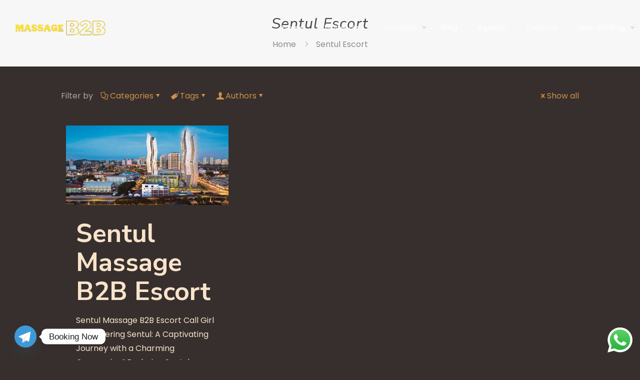

--- FILE ---
content_type: text/html; charset=UTF-8
request_url: https://massageb2b.com/tag/sentul-escort/
body_size: 47377
content:
<!DOCTYPE html>
<html lang="en" class="no-js " itemscope itemtype="https://schema.org/WebPage" >

<head>

<meta charset="UTF-8" />
<meta name='robots' content='index, follow, max-image-preview:large, max-snippet:-1, max-video-preview:-1' />
<link rel="alternate" hreflang="en" href="https://massageb2b.com/tag/sentul-escort/"/>
<meta name="format-detection" content="telephone=no">
<meta name="viewport" content="width=device-width, initial-scale=1, maximum-scale=1" />
<meta name="theme-color" content="#ffffff" media="(prefers-color-scheme: light)">
<meta name="theme-color" content="#ffffff" media="(prefers-color-scheme: dark)">

	<!-- This site is optimized with the Yoast SEO Premium plugin v26.6 (Yoast SEO v26.6) - https://yoast.com/wordpress/plugins/seo/ -->
	<title>Sentul Escort Archives - Massage B2B Escort</title>
	<link rel="canonical" href="https://massageb2b.com/tag/sentul-escort/" />
	<meta property="og:locale" content="en_US" />
	<meta property="og:type" content="article" />
	<meta property="og:title" content="Sentul Escort Archives" />
	<meta property="og:url" content="https://massageb2b.com/tag/sentul-escort/" />
	<meta property="og:site_name" content="Massage B2B Escort" />
	<meta name="twitter:card" content="summary_large_image" />
	<script type="application/ld+json" class="yoast-schema-graph">{"@context":"https://schema.org","@graph":[{"@type":"CollectionPage","@id":"https://massageb2b.com/tag/sentul-escort/","url":"https://massageb2b.com/tag/sentul-escort/","name":"Sentul Escort Archives - Massage B2B Escort","isPartOf":{"@id":"https://massageb2b.com/#website"},"primaryImageOfPage":{"@id":"https://massageb2b.com/tag/sentul-escort/#primaryimage"},"image":{"@id":"https://massageb2b.com/tag/sentul-escort/#primaryimage"},"thumbnailUrl":"https://massageb2b.com/wp-content/uploads/2023/09/Sentul.jpg","breadcrumb":{"@id":"https://massageb2b.com/tag/sentul-escort/#breadcrumb"},"inLanguage":"en"},{"@type":"ImageObject","inLanguage":"en","@id":"https://massageb2b.com/tag/sentul-escort/#primaryimage","url":"https://massageb2b.com/wp-content/uploads/2023/09/Sentul.jpg","contentUrl":"https://massageb2b.com/wp-content/uploads/2023/09/Sentul.jpg","width":620,"height":304,"caption":"Sentul Massage Escort B2B"},{"@type":"BreadcrumbList","@id":"https://massageb2b.com/tag/sentul-escort/#breadcrumb","itemListElement":[{"@type":"ListItem","position":1,"name":"Home","item":"https://massageb2b.com/"},{"@type":"ListItem","position":2,"name":"Sentul Escort"}]},{"@type":"WebSite","@id":"https://massageb2b.com/#website","url":"https://massageb2b.com/","name":"Massage B2B Escort","description":"Rejuvenate Your Senses: Discover B2B Massage Services in Kuala Lumpur, Malaysia","publisher":{"@id":"https://massageb2b.com/#organization"},"potentialAction":[{"@type":"SearchAction","target":{"@type":"EntryPoint","urlTemplate":"https://massageb2b.com/?s={search_term_string}"},"query-input":{"@type":"PropertyValueSpecification","valueRequired":true,"valueName":"search_term_string"}}],"inLanguage":"en"},{"@type":"Organization","@id":"https://massageb2b.com/#organization","name":"Massage B2B Escort","url":"https://massageb2b.com/","logo":{"@type":"ImageObject","inLanguage":"en","@id":"https://massageb2b.com/#/schema/logo/image/","url":"https://massageb2b.com/wp-content/uploads/2023/09/Massage-B2B.jpg","contentUrl":"https://massageb2b.com/wp-content/uploads/2023/09/Massage-B2B.jpg","width":979,"height":986,"caption":"Massage B2B Escort"},"image":{"@id":"https://massageb2b.com/#/schema/logo/image/"}}]}</script>
	<!-- / Yoast SEO Premium plugin. -->


<link rel='dns-prefetch' href='//www.googletagmanager.com' />
<link rel='dns-prefetch' href='//fonts.googleapis.com' />
<link rel="alternate" type="application/rss+xml" title="Massage B2B Escort &raquo; Feed" href="https://massageb2b.com/feed/" />
<link rel="alternate" type="application/rss+xml" title="Massage B2B Escort &raquo; Comments Feed" href="https://massageb2b.com/comments/feed/" />
<link rel="alternate" type="application/rss+xml" title="Massage B2B Escort &raquo; Sentul Escort Tag Feed" href="https://massageb2b.com/tag/sentul-escort/feed/" />
<style id='wp-img-auto-sizes-contain-inline-css' type='text/css'>
img:is([sizes=auto i],[sizes^="auto," i]){contain-intrinsic-size:3000px 1500px}
/*# sourceURL=wp-img-auto-sizes-contain-inline-css */
</style>

<link rel='stylesheet' id='ht_ctc_main_css-css' href='https://massageb2b.com/wp-content/plugins/click-to-chat-for-whatsapp/new/inc/assets/css/main.css?ver=4.34' type='text/css' media='all' />
<style id='wp-emoji-styles-inline-css' type='text/css'>

	img.wp-smiley, img.emoji {
		display: inline !important;
		border: none !important;
		box-shadow: none !important;
		height: 1em !important;
		width: 1em !important;
		margin: 0 0.07em !important;
		vertical-align: -0.1em !important;
		background: none !important;
		padding: 0 !important;
	}
/*# sourceURL=wp-emoji-styles-inline-css */
</style>
<style id='classic-theme-styles-inline-css' type='text/css'>
/*! This file is auto-generated */
.wp-block-button__link{color:#fff;background-color:#32373c;border-radius:9999px;box-shadow:none;text-decoration:none;padding:calc(.667em + 2px) calc(1.333em + 2px);font-size:1.125em}.wp-block-file__button{background:#32373c;color:#fff;text-decoration:none}
/*# sourceURL=/wp-includes/css/classic-themes.min.css */
</style>
<style id='global-styles-inline-css' type='text/css'>
:root{--wp--preset--aspect-ratio--square: 1;--wp--preset--aspect-ratio--4-3: 4/3;--wp--preset--aspect-ratio--3-4: 3/4;--wp--preset--aspect-ratio--3-2: 3/2;--wp--preset--aspect-ratio--2-3: 2/3;--wp--preset--aspect-ratio--16-9: 16/9;--wp--preset--aspect-ratio--9-16: 9/16;--wp--preset--color--black: #000000;--wp--preset--color--cyan-bluish-gray: #abb8c3;--wp--preset--color--white: #ffffff;--wp--preset--color--pale-pink: #f78da7;--wp--preset--color--vivid-red: #cf2e2e;--wp--preset--color--luminous-vivid-orange: #ff6900;--wp--preset--color--luminous-vivid-amber: #fcb900;--wp--preset--color--light-green-cyan: #7bdcb5;--wp--preset--color--vivid-green-cyan: #00d084;--wp--preset--color--pale-cyan-blue: #8ed1fc;--wp--preset--color--vivid-cyan-blue: #0693e3;--wp--preset--color--vivid-purple: #9b51e0;--wp--preset--gradient--vivid-cyan-blue-to-vivid-purple: linear-gradient(135deg,rgb(6,147,227) 0%,rgb(155,81,224) 100%);--wp--preset--gradient--light-green-cyan-to-vivid-green-cyan: linear-gradient(135deg,rgb(122,220,180) 0%,rgb(0,208,130) 100%);--wp--preset--gradient--luminous-vivid-amber-to-luminous-vivid-orange: linear-gradient(135deg,rgb(252,185,0) 0%,rgb(255,105,0) 100%);--wp--preset--gradient--luminous-vivid-orange-to-vivid-red: linear-gradient(135deg,rgb(255,105,0) 0%,rgb(207,46,46) 100%);--wp--preset--gradient--very-light-gray-to-cyan-bluish-gray: linear-gradient(135deg,rgb(238,238,238) 0%,rgb(169,184,195) 100%);--wp--preset--gradient--cool-to-warm-spectrum: linear-gradient(135deg,rgb(74,234,220) 0%,rgb(151,120,209) 20%,rgb(207,42,186) 40%,rgb(238,44,130) 60%,rgb(251,105,98) 80%,rgb(254,248,76) 100%);--wp--preset--gradient--blush-light-purple: linear-gradient(135deg,rgb(255,206,236) 0%,rgb(152,150,240) 100%);--wp--preset--gradient--blush-bordeaux: linear-gradient(135deg,rgb(254,205,165) 0%,rgb(254,45,45) 50%,rgb(107,0,62) 100%);--wp--preset--gradient--luminous-dusk: linear-gradient(135deg,rgb(255,203,112) 0%,rgb(199,81,192) 50%,rgb(65,88,208) 100%);--wp--preset--gradient--pale-ocean: linear-gradient(135deg,rgb(255,245,203) 0%,rgb(182,227,212) 50%,rgb(51,167,181) 100%);--wp--preset--gradient--electric-grass: linear-gradient(135deg,rgb(202,248,128) 0%,rgb(113,206,126) 100%);--wp--preset--gradient--midnight: linear-gradient(135deg,rgb(2,3,129) 0%,rgb(40,116,252) 100%);--wp--preset--font-size--small: 13px;--wp--preset--font-size--medium: 20px;--wp--preset--font-size--large: 36px;--wp--preset--font-size--x-large: 42px;--wp--preset--spacing--20: 0.44rem;--wp--preset--spacing--30: 0.67rem;--wp--preset--spacing--40: 1rem;--wp--preset--spacing--50: 1.5rem;--wp--preset--spacing--60: 2.25rem;--wp--preset--spacing--70: 3.38rem;--wp--preset--spacing--80: 5.06rem;--wp--preset--shadow--natural: 6px 6px 9px rgba(0, 0, 0, 0.2);--wp--preset--shadow--deep: 12px 12px 50px rgba(0, 0, 0, 0.4);--wp--preset--shadow--sharp: 6px 6px 0px rgba(0, 0, 0, 0.2);--wp--preset--shadow--outlined: 6px 6px 0px -3px rgb(255, 255, 255), 6px 6px rgb(0, 0, 0);--wp--preset--shadow--crisp: 6px 6px 0px rgb(0, 0, 0);}:where(.is-layout-flex){gap: 0.5em;}:where(.is-layout-grid){gap: 0.5em;}body .is-layout-flex{display: flex;}.is-layout-flex{flex-wrap: wrap;align-items: center;}.is-layout-flex > :is(*, div){margin: 0;}body .is-layout-grid{display: grid;}.is-layout-grid > :is(*, div){margin: 0;}:where(.wp-block-columns.is-layout-flex){gap: 2em;}:where(.wp-block-columns.is-layout-grid){gap: 2em;}:where(.wp-block-post-template.is-layout-flex){gap: 1.25em;}:where(.wp-block-post-template.is-layout-grid){gap: 1.25em;}.has-black-color{color: var(--wp--preset--color--black) !important;}.has-cyan-bluish-gray-color{color: var(--wp--preset--color--cyan-bluish-gray) !important;}.has-white-color{color: var(--wp--preset--color--white) !important;}.has-pale-pink-color{color: var(--wp--preset--color--pale-pink) !important;}.has-vivid-red-color{color: var(--wp--preset--color--vivid-red) !important;}.has-luminous-vivid-orange-color{color: var(--wp--preset--color--luminous-vivid-orange) !important;}.has-luminous-vivid-amber-color{color: var(--wp--preset--color--luminous-vivid-amber) !important;}.has-light-green-cyan-color{color: var(--wp--preset--color--light-green-cyan) !important;}.has-vivid-green-cyan-color{color: var(--wp--preset--color--vivid-green-cyan) !important;}.has-pale-cyan-blue-color{color: var(--wp--preset--color--pale-cyan-blue) !important;}.has-vivid-cyan-blue-color{color: var(--wp--preset--color--vivid-cyan-blue) !important;}.has-vivid-purple-color{color: var(--wp--preset--color--vivid-purple) !important;}.has-black-background-color{background-color: var(--wp--preset--color--black) !important;}.has-cyan-bluish-gray-background-color{background-color: var(--wp--preset--color--cyan-bluish-gray) !important;}.has-white-background-color{background-color: var(--wp--preset--color--white) !important;}.has-pale-pink-background-color{background-color: var(--wp--preset--color--pale-pink) !important;}.has-vivid-red-background-color{background-color: var(--wp--preset--color--vivid-red) !important;}.has-luminous-vivid-orange-background-color{background-color: var(--wp--preset--color--luminous-vivid-orange) !important;}.has-luminous-vivid-amber-background-color{background-color: var(--wp--preset--color--luminous-vivid-amber) !important;}.has-light-green-cyan-background-color{background-color: var(--wp--preset--color--light-green-cyan) !important;}.has-vivid-green-cyan-background-color{background-color: var(--wp--preset--color--vivid-green-cyan) !important;}.has-pale-cyan-blue-background-color{background-color: var(--wp--preset--color--pale-cyan-blue) !important;}.has-vivid-cyan-blue-background-color{background-color: var(--wp--preset--color--vivid-cyan-blue) !important;}.has-vivid-purple-background-color{background-color: var(--wp--preset--color--vivid-purple) !important;}.has-black-border-color{border-color: var(--wp--preset--color--black) !important;}.has-cyan-bluish-gray-border-color{border-color: var(--wp--preset--color--cyan-bluish-gray) !important;}.has-white-border-color{border-color: var(--wp--preset--color--white) !important;}.has-pale-pink-border-color{border-color: var(--wp--preset--color--pale-pink) !important;}.has-vivid-red-border-color{border-color: var(--wp--preset--color--vivid-red) !important;}.has-luminous-vivid-orange-border-color{border-color: var(--wp--preset--color--luminous-vivid-orange) !important;}.has-luminous-vivid-amber-border-color{border-color: var(--wp--preset--color--luminous-vivid-amber) !important;}.has-light-green-cyan-border-color{border-color: var(--wp--preset--color--light-green-cyan) !important;}.has-vivid-green-cyan-border-color{border-color: var(--wp--preset--color--vivid-green-cyan) !important;}.has-pale-cyan-blue-border-color{border-color: var(--wp--preset--color--pale-cyan-blue) !important;}.has-vivid-cyan-blue-border-color{border-color: var(--wp--preset--color--vivid-cyan-blue) !important;}.has-vivid-purple-border-color{border-color: var(--wp--preset--color--vivid-purple) !important;}.has-vivid-cyan-blue-to-vivid-purple-gradient-background{background: var(--wp--preset--gradient--vivid-cyan-blue-to-vivid-purple) !important;}.has-light-green-cyan-to-vivid-green-cyan-gradient-background{background: var(--wp--preset--gradient--light-green-cyan-to-vivid-green-cyan) !important;}.has-luminous-vivid-amber-to-luminous-vivid-orange-gradient-background{background: var(--wp--preset--gradient--luminous-vivid-amber-to-luminous-vivid-orange) !important;}.has-luminous-vivid-orange-to-vivid-red-gradient-background{background: var(--wp--preset--gradient--luminous-vivid-orange-to-vivid-red) !important;}.has-very-light-gray-to-cyan-bluish-gray-gradient-background{background: var(--wp--preset--gradient--very-light-gray-to-cyan-bluish-gray) !important;}.has-cool-to-warm-spectrum-gradient-background{background: var(--wp--preset--gradient--cool-to-warm-spectrum) !important;}.has-blush-light-purple-gradient-background{background: var(--wp--preset--gradient--blush-light-purple) !important;}.has-blush-bordeaux-gradient-background{background: var(--wp--preset--gradient--blush-bordeaux) !important;}.has-luminous-dusk-gradient-background{background: var(--wp--preset--gradient--luminous-dusk) !important;}.has-pale-ocean-gradient-background{background: var(--wp--preset--gradient--pale-ocean) !important;}.has-electric-grass-gradient-background{background: var(--wp--preset--gradient--electric-grass) !important;}.has-midnight-gradient-background{background: var(--wp--preset--gradient--midnight) !important;}.has-small-font-size{font-size: var(--wp--preset--font-size--small) !important;}.has-medium-font-size{font-size: var(--wp--preset--font-size--medium) !important;}.has-large-font-size{font-size: var(--wp--preset--font-size--large) !important;}.has-x-large-font-size{font-size: var(--wp--preset--font-size--x-large) !important;}
:where(.wp-block-post-template.is-layout-flex){gap: 1.25em;}:where(.wp-block-post-template.is-layout-grid){gap: 1.25em;}
:where(.wp-block-term-template.is-layout-flex){gap: 1.25em;}:where(.wp-block-term-template.is-layout-grid){gap: 1.25em;}
:where(.wp-block-columns.is-layout-flex){gap: 2em;}:where(.wp-block-columns.is-layout-grid){gap: 2em;}
:root :where(.wp-block-pullquote){font-size: 1.5em;line-height: 1.6;}
/*# sourceURL=global-styles-inline-css */
</style>
<link rel='stylesheet' id='mfn-be-css' href='https://massageb2b.com/wp-content/themes/betheme/css/be.css?ver=28.2.1' type='text/css' media='all' />
<link rel='stylesheet' id='mfn-animations-css' href='https://massageb2b.com/wp-content/themes/betheme/assets/animations/animations.min.css?ver=28.2.1' type='text/css' media='all' />
<link rel='stylesheet' id='mfn-font-awesome-css' href='https://massageb2b.com/wp-content/themes/betheme/fonts/fontawesome/fontawesome.css?ver=28.2.1' type='text/css' media='all' />
<link rel='stylesheet' id='mfn-responsive-css' href='https://massageb2b.com/wp-content/themes/betheme/css/responsive.css?ver=28.2.1' type='text/css' media='all' />
<link rel='stylesheet' id='mfn-fonts-css' href='https://fonts.googleapis.com/css?family=Poppins%3A1%2C300%2C400%2C400italic%2C500%2C600%2C700%2C700italic%2C800%7CNunito+Sans%3A1%2C300%2C400%2C400italic%2C500%2C600%2C700%2C700italic%2C800&#038;display=swap&#038;ver=6.9' type='text/css' media='all' />
<link rel='stylesheet' id='chaty-front-css-css' href='https://massageb2b.com/wp-content/plugins/chaty/css/chaty-front.min.css?ver=3.5.11718647180' type='text/css' media='all' />
<style id='mfn-dynamic-inline-css' type='text/css'>
html{background-color:#362f2d}#Wrapper,#Content,.mfn-popup .mfn-popup-content,.mfn-off-canvas-sidebar .mfn-off-canvas-content-wrapper,.mfn-cart-holder,.mfn-header-login,#Top_bar .search_wrapper,#Top_bar .top_bar_right .mfn-live-search-box,.column_livesearch .mfn-live-search-wrapper,.column_livesearch .mfn-live-search-box{background-color:#362f2d}.layout-boxed.mfn-bebuilder-header.mfn-ui #Wrapper .mfn-only-sample-content{background-color:#362f2d}body:not(.template-slider) #Header{min-height:0px}body.header-below:not(.template-slider) #Header{padding-top:0px}#Footer .widgets_wrapper{padding:50px 0 40px}.elementor-page.elementor-default #Content .the_content .section_wrapper{max-width:100%}.elementor-page.elementor-default #Content .section.the_content{width:100%}.elementor-page.elementor-default #Content .section_wrapper .the_content_wrapper{margin-left:0;margin-right:0;width:100%}body,span.date_label,.timeline_items li h3 span,input[type="date"],input[type="text"],input[type="password"],input[type="tel"],input[type="email"],input[type="url"],textarea,select,.offer_li .title h3,.mfn-menu-item-megamenu{font-family:"Poppins",-apple-system,BlinkMacSystemFont,"Segoe UI",Roboto,Oxygen-Sans,Ubuntu,Cantarell,"Helvetica Neue",sans-serif}.lead,.big{font-family:"Poppins",-apple-system,BlinkMacSystemFont,"Segoe UI",Roboto,Oxygen-Sans,Ubuntu,Cantarell,"Helvetica Neue",sans-serif}#menu > ul > li > a,#overlay-menu ul li a{font-family:"Poppins",-apple-system,BlinkMacSystemFont,"Segoe UI",Roboto,Oxygen-Sans,Ubuntu,Cantarell,"Helvetica Neue",sans-serif}#Subheader .title{font-family:"Nunito Sans",-apple-system,BlinkMacSystemFont,"Segoe UI",Roboto,Oxygen-Sans,Ubuntu,Cantarell,"Helvetica Neue",sans-serif}h1,h2,h3,h4,.text-logo #logo{font-family:"Nunito Sans",-apple-system,BlinkMacSystemFont,"Segoe UI",Roboto,Oxygen-Sans,Ubuntu,Cantarell,"Helvetica Neue",sans-serif}h5,h6{font-family:"Nunito Sans",-apple-system,BlinkMacSystemFont,"Segoe UI",Roboto,Oxygen-Sans,Ubuntu,Cantarell,"Helvetica Neue",sans-serif}blockquote{font-family:"Nunito Sans",-apple-system,BlinkMacSystemFont,"Segoe UI",Roboto,Oxygen-Sans,Ubuntu,Cantarell,"Helvetica Neue",sans-serif}.chart_box .chart .num,.counter .desc_wrapper .number-wrapper,.how_it_works .image .number,.pricing-box .plan-header .price,.quick_fact .number-wrapper,.woocommerce .product div.entry-summary .price{font-family:"Nunito Sans",-apple-system,BlinkMacSystemFont,"Segoe UI",Roboto,Oxygen-Sans,Ubuntu,Cantarell,"Helvetica Neue",sans-serif}body,.mfn-menu-item-megamenu{font-size:16px;line-height:28px;font-weight:400;letter-spacing:0px}.lead,.big{font-size:16px;line-height:28px;font-weight:400;letter-spacing:0px}#menu > ul > li > a,#overlay-menu ul li a{font-size:15px;font-weight:400;letter-spacing:0px}#overlay-menu ul li a{line-height:22.5px}#Subheader .title{font-size:30px;line-height:35px;font-weight:400;letter-spacing:1px;font-style:italic}h1,.text-logo #logo{font-size:90px;line-height:90px;font-weight:800;letter-spacing:0px}h2{font-size:52px;line-height:58px;font-weight:700;letter-spacing:0px}h3,.woocommerce ul.products li.product h3,.woocommerce #customer_login h2{font-size:34px;line-height:42px;font-weight:700;letter-spacing:0px}h4,.woocommerce .woocommerce-order-details__title,.woocommerce .wc-bacs-bank-details-heading,.woocommerce .woocommerce-customer-details h2{font-size:21px;line-height:25px;font-weight:500;letter-spacing:0px}h5{font-size:15px;line-height:25px;font-weight:700;letter-spacing:0px}h6{font-size:70px;line-height:76px;font-weight:800;letter-spacing:0px}#Intro .intro-title{font-size:70px;line-height:70px;font-weight:400;letter-spacing:0px}@media only screen and (min-width:768px) and (max-width:959px){body,.mfn-menu-item-megamenu{font-size:14px;line-height:24px;font-weight:400;letter-spacing:0px}.lead,.big{font-size:14px;line-height:24px;font-weight:400;letter-spacing:0px}#menu > ul > li > a,#overlay-menu ul li a{font-size:13px;font-weight:400;letter-spacing:0px}#overlay-menu ul li a{line-height:19.5px}#Subheader .title{font-size:26px;line-height:30px;font-weight:400;letter-spacing:1px;font-style:italic}h1,.text-logo #logo{font-size:77px;line-height:77px;font-weight:800;letter-spacing:0px}h2{font-size:44px;line-height:49px;font-weight:700;letter-spacing:0px}h3,.woocommerce ul.products li.product h3,.woocommerce #customer_login h2{font-size:29px;line-height:36px;font-weight:700;letter-spacing:0px}h4,.woocommerce .woocommerce-order-details__title,.woocommerce .wc-bacs-bank-details-heading,.woocommerce .woocommerce-customer-details h2{font-size:18px;line-height:21px;font-weight:500;letter-spacing:0px}h5{font-size:13px;line-height:21px;font-weight:700;letter-spacing:0px}h6{font-size:60px;line-height:65px;font-weight:800;letter-spacing:0px}#Intro .intro-title{font-size:60px;line-height:60px;font-weight:400;letter-spacing:0px}blockquote{font-size:15px}.chart_box .chart .num{font-size:45px;line-height:45px}.counter .desc_wrapper .number-wrapper{font-size:45px;line-height:45px}.counter .desc_wrapper .title{font-size:14px;line-height:18px}.faq .question .title{font-size:14px}.fancy_heading .title{font-size:38px;line-height:38px}.offer .offer_li .desc_wrapper .title h3{font-size:32px;line-height:32px}.offer_thumb_ul li.offer_thumb_li .desc_wrapper .title h3{font-size:32px;line-height:32px}.pricing-box .plan-header h2{font-size:27px;line-height:27px}.pricing-box .plan-header .price > span{font-size:40px;line-height:40px}.pricing-box .plan-header .price sup.currency{font-size:18px;line-height:18px}.pricing-box .plan-header .price sup.period{font-size:14px;line-height:14px}.quick_fact .number-wrapper{font-size:80px;line-height:80px}.trailer_box .desc h2{font-size:27px;line-height:27px}.widget > h3{font-size:17px;line-height:20px}}@media only screen and (min-width:480px) and (max-width:767px){body,.mfn-menu-item-megamenu{font-size:13px;line-height:21px;font-weight:400;letter-spacing:0px}.lead,.big{font-size:13px;line-height:21px;font-weight:400;letter-spacing:0px}#menu > ul > li > a,#overlay-menu ul li a{font-size:13px;font-weight:400;letter-spacing:0px}#overlay-menu ul li a{line-height:19.5px}#Subheader .title{font-size:23px;line-height:26px;font-weight:400;letter-spacing:1px;font-style:italic}h1,.text-logo #logo{font-size:68px;line-height:68px;font-weight:800;letter-spacing:0px}h2{font-size:39px;line-height:44px;font-weight:700;letter-spacing:0px}h3,.woocommerce ul.products li.product h3,.woocommerce #customer_login h2{font-size:26px;line-height:32px;font-weight:700;letter-spacing:0px}h4,.woocommerce .woocommerce-order-details__title,.woocommerce .wc-bacs-bank-details-heading,.woocommerce .woocommerce-customer-details h2{font-size:16px;line-height:19px;font-weight:500;letter-spacing:0px}h5{font-size:13px;line-height:19px;font-weight:700;letter-spacing:0px}h6{font-size:53px;line-height:57px;font-weight:800;letter-spacing:0px}#Intro .intro-title{font-size:53px;line-height:53px;font-weight:400;letter-spacing:0px}blockquote{font-size:14px}.chart_box .chart .num{font-size:40px;line-height:40px}.counter .desc_wrapper .number-wrapper{font-size:40px;line-height:40px}.counter .desc_wrapper .title{font-size:13px;line-height:16px}.faq .question .title{font-size:13px}.fancy_heading .title{font-size:34px;line-height:34px}.offer .offer_li .desc_wrapper .title h3{font-size:28px;line-height:28px}.offer_thumb_ul li.offer_thumb_li .desc_wrapper .title h3{font-size:28px;line-height:28px}.pricing-box .plan-header h2{font-size:24px;line-height:24px}.pricing-box .plan-header .price > span{font-size:34px;line-height:34px}.pricing-box .plan-header .price sup.currency{font-size:16px;line-height:16px}.pricing-box .plan-header .price sup.period{font-size:13px;line-height:13px}.quick_fact .number-wrapper{font-size:70px;line-height:70px}.trailer_box .desc h2{font-size:24px;line-height:24px}.widget > h3{font-size:16px;line-height:19px}}@media only screen and (max-width:479px){body,.mfn-menu-item-megamenu{font-size:13px;line-height:19px;font-weight:400;letter-spacing:0px}.lead,.big{font-size:13px;line-height:19px;font-weight:400;letter-spacing:0px}#menu > ul > li > a,#overlay-menu ul li a{font-size:13px;font-weight:400;letter-spacing:0px}#overlay-menu ul li a{line-height:19.5px}#Subheader .title{font-size:18px;line-height:21px;font-weight:400;letter-spacing:1px;font-style:italic}h1,.text-logo #logo{font-size:54px;line-height:54px;font-weight:800;letter-spacing:0px}h2{font-size:31px;line-height:35px;font-weight:700;letter-spacing:0px}h3,.woocommerce ul.products li.product h3,.woocommerce #customer_login h2{font-size:20px;line-height:25px;font-weight:700;letter-spacing:0px}h4,.woocommerce .woocommerce-order-details__title,.woocommerce .wc-bacs-bank-details-heading,.woocommerce .woocommerce-customer-details h2{font-size:13px;line-height:19px;font-weight:500;letter-spacing:0px}h5{font-size:13px;line-height:19px;font-weight:700;letter-spacing:0px}h6{font-size:42px;line-height:46px;font-weight:800;letter-spacing:0px}#Intro .intro-title{font-size:42px;line-height:42px;font-weight:400;letter-spacing:0px}blockquote{font-size:13px}.chart_box .chart .num{font-size:35px;line-height:35px}.counter .desc_wrapper .number-wrapper{font-size:35px;line-height:35px}.counter .desc_wrapper .title{font-size:13px;line-height:26px}.faq .question .title{font-size:13px}.fancy_heading .title{font-size:30px;line-height:30px}.offer .offer_li .desc_wrapper .title h3{font-size:26px;line-height:26px}.offer_thumb_ul li.offer_thumb_li .desc_wrapper .title h3{font-size:26px;line-height:26px}.pricing-box .plan-header h2{font-size:21px;line-height:21px}.pricing-box .plan-header .price > span{font-size:32px;line-height:32px}.pricing-box .plan-header .price sup.currency{font-size:14px;line-height:14px}.pricing-box .plan-header .price sup.period{font-size:13px;line-height:13px}.quick_fact .number-wrapper{font-size:60px;line-height:60px}.trailer_box .desc h2{font-size:21px;line-height:21px}.widget > h3{font-size:15px;line-height:18px}}.with_aside .sidebar.columns{width:23%}.with_aside .sections_group{width:77%}.aside_both .sidebar.columns{width:18%}.aside_both .sidebar.sidebar-1{margin-left:-82%}.aside_both .sections_group{width:64%;margin-left:18%}@media only screen and (min-width:1240px){#Wrapper,.with_aside .content_wrapper{max-width:1080px}body.layout-boxed.mfn-header-scrolled .mfn-header-tmpl.mfn-sticky-layout-width{max-width:1080px;left:0;right:0;margin-left:auto;margin-right:auto}body.layout-boxed:not(.mfn-header-scrolled) .mfn-header-tmpl.mfn-header-layout-width,body.layout-boxed .mfn-header-tmpl.mfn-header-layout-width:not(.mfn-hasSticky){max-width:1080px;left:0;right:0;margin-left:auto;margin-right:auto}body.layout-boxed.mfn-bebuilder-header.mfn-ui .mfn-only-sample-content{max-width:1080px;margin-left:auto;margin-right:auto}.section_wrapper,.container{max-width:1060px}.layout-boxed.header-boxed #Top_bar.is-sticky{max-width:1080px}}@media only screen and (max-width:767px){#Wrapper{max-width:calc(100% - 67px)}.content_wrapper .section_wrapper,.container,.four.columns .widget-area{max-width:550px !important;padding-left:33px;padding-right:33px}}body{--mfn-button-font-family:inherit;--mfn-button-font-size:16px;--mfn-button-font-weight:400;--mfn-button-font-style:inherit;--mfn-button-letter-spacing:0px;--mfn-button-padding:16px 35px 16px 35px;--mfn-button-border-width:0px;--mfn-button-border-radius:50px;--mfn-button-gap:10px;--mfn-button-transition:0.2s;--mfn-button-color:#242b2b;--mfn-button-color-hover:#242b2b;--mfn-button-bg:#d18f4f;--mfn-button-bg-hover:#c48242;--mfn-button-border-color:transparent;--mfn-button-border-color-hover:transparent;--mfn-button-icon-color:#242b2b;--mfn-button-icon-color-hover:#242b2b;--mfn-button-box-shadow:unset;--mfn-button-theme-color:#242b2b;--mfn-button-theme-color-hover:#242b2b;--mfn-button-theme-bg:#d18f4f;--mfn-button-theme-bg-hover:#c48242;--mfn-button-theme-border-color:transparent;--mfn-button-theme-border-color-hover:transparent;--mfn-button-theme-icon-color:#242b2b;--mfn-button-theme-icon-color-hover:#242b2b;--mfn-button-theme-box-shadow:unset;--mfn-button-shop-color:#242b2b;--mfn-button-shop-color-hover:#242b2b;--mfn-button-shop-bg:#d18f4f;--mfn-button-shop-bg-hover:#c48242;--mfn-button-shop-border-color:transparent;--mfn-button-shop-border-color-hover:transparent;--mfn-button-shop-icon-color:#626262;--mfn-button-shop-icon-color-hover:#626262;--mfn-button-shop-box-shadow:unset;--mfn-button-action-color:#747474;--mfn-button-action-color-hover:#747474;--mfn-button-action-bg:#f7f7f7;--mfn-button-action-bg-hover:#eaeaea;--mfn-button-action-border-color:transparent;--mfn-button-action-border-color-hover:transparent;--mfn-button-action-icon-color:#747474;--mfn-button-action-icon-color-hover:#747474;--mfn-button-action-box-shadow:unset;--mfn-product-list-gallery-slider-arrow-bg:#fff;--mfn-product-list-gallery-slider-arrow-bg-hover:#fff;--mfn-product-list-gallery-slider-arrow-color:#000;--mfn-product-list-gallery-slider-arrow-color-hover:#000;--mfn-product-list-gallery-slider-dots-bg:rgba(0,0,0,0.3);--mfn-product-list-gallery-slider-dots-bg-active:#000;--mfn-product-list-gallery-slider-padination-bg:transparent;--mfn-product-list-gallery-slider-dots-size:8px;--mfn-product-list-gallery-slider-nav-border-radius:0px;--mfn-product-list-gallery-slider-nav-offset:0px;--mfn-product-list-gallery-slider-dots-gap:5px}@media only screen and (max-width:959px){body{}}@media only screen and (max-width:768px){body{}}.mfn-cookies,.mfn-cookies-reopen{--mfn-gdpr2-container-text-color:#626262;--mfn-gdpr2-container-strong-color:#07070a;--mfn-gdpr2-container-bg:#ffffff;--mfn-gdpr2-container-overlay:rgba(25,37,48,0.6);--mfn-gdpr2-details-box-bg:#fbfbfb;--mfn-gdpr2-details-switch-bg:#00032a;--mfn-gdpr2-details-switch-bg-active:#5acb65;--mfn-gdpr2-tabs-text-color:#07070a;--mfn-gdpr2-tabs-text-color-active:#0089f7;--mfn-gdpr2-tabs-border:rgba(8,8,14,0.1);--mfn-gdpr2-buttons-box-bg:#fbfbfb;--mfn-gdpr2-reopen-background:#fff;--mfn-gdpr2-reopen-color:#222}#Top_bar #logo,.header-fixed #Top_bar #logo,.header-plain #Top_bar #logo,.header-transparent #Top_bar #logo{height:60px;line-height:60px;padding:25px 0}.logo-overflow #Top_bar:not(.is-sticky) .logo{height:110px}#Top_bar .menu > li > a{padding:25px 0}.menu-highlight:not(.header-creative) #Top_bar .menu > li > a{margin:30px 0}.header-plain:not(.menu-highlight) #Top_bar .menu > li > a span:not(.description){line-height:110px}.header-fixed #Top_bar .menu > li > a{padding:40px 0}@media only screen and (max-width:767px){.mobile-header-mini #Top_bar #logo{height:50px!important;line-height:50px!important;margin:5px 0}}#Top_bar #logo img.svg{width:100px}.image_frame,.wp-caption{border-width:0px}.alert{border-radius:0px}#Top_bar .top_bar_right .top-bar-right-input input{width:200px}.mfn-live-search-box .mfn-live-search-list{max-height:300px}input[type="date"],input[type="email"],input[type="number"],input[type="password"],input[type="search"],input[type="tel"],input[type="text"],input[type="url"],select,textarea,.woocommerce .quantity input.qty{border-width:0 0 2px 0;box-shadow:unset;resize:none}.select2-container--default .select2-selection--single,.select2-dropdown,.select2-container--default.select2-container--open .select2-selection--single{border-width:0 0 2px 0}#Side_slide{right:-250px;width:250px}#Side_slide.left{left:-250px}.blog-teaser li .desc-wrapper .desc{background-position-y:-1px}.mfn-free-delivery-info{--mfn-free-delivery-bar:#d18f4f;--mfn-free-delivery-bg:rgba(0,0,0,0.1);--mfn-free-delivery-achieved:#d18f4f}#back_to_top i{color:#65666C}.mfn-product-list-gallery-slider .mfn-product-list-gallery-slider-arrow{display:flex}@media only screen and ( max-width:767px ){}@media only screen and (min-width:1240px){body:not(.header-simple) #Top_bar #menu{display:block!important}.tr-menu #Top_bar #menu{background:none!important}#Top_bar .menu > li > ul.mfn-megamenu > li{float:left}#Top_bar .menu > li > ul.mfn-megamenu > li.mfn-megamenu-cols-1{width:100%}#Top_bar .menu > li > ul.mfn-megamenu > li.mfn-megamenu-cols-2{width:50%}#Top_bar .menu > li > ul.mfn-megamenu > li.mfn-megamenu-cols-3{width:33.33%}#Top_bar .menu > li > ul.mfn-megamenu > li.mfn-megamenu-cols-4{width:25%}#Top_bar .menu > li > ul.mfn-megamenu > li.mfn-megamenu-cols-5{width:20%}#Top_bar .menu > li > ul.mfn-megamenu > li.mfn-megamenu-cols-6{width:16.66%}#Top_bar .menu > li > ul.mfn-megamenu > li > ul{display:block!important;position:inherit;left:auto;top:auto;border-width:0 1px 0 0}#Top_bar .menu > li > ul.mfn-megamenu > li:last-child > ul{border:0}#Top_bar .menu > li > ul.mfn-megamenu > li > ul li{width:auto}#Top_bar .menu > li > ul.mfn-megamenu a.mfn-megamenu-title{text-transform:uppercase;font-weight:400;background:none}#Top_bar .menu > li > ul.mfn-megamenu a .menu-arrow{display:none}.menuo-right #Top_bar .menu > li > ul.mfn-megamenu{left:0;width:98%!important;margin:0 1%;padding:20px 0}.menuo-right #Top_bar .menu > li > ul.mfn-megamenu-bg{box-sizing:border-box}#Top_bar .menu > li > ul.mfn-megamenu-bg{padding:20px 166px 20px 20px;background-repeat:no-repeat;background-position:right bottom}.rtl #Top_bar .menu > li > ul.mfn-megamenu-bg{padding-left:166px;padding-right:20px;background-position:left bottom}#Top_bar .menu > li > ul.mfn-megamenu-bg > li{background:none}#Top_bar .menu > li > ul.mfn-megamenu-bg > li a{border:none}#Top_bar .menu > li > ul.mfn-megamenu-bg > li > ul{background:none!important;-webkit-box-shadow:0 0 0 0;-moz-box-shadow:0 0 0 0;box-shadow:0 0 0 0}.mm-vertical #Top_bar .container{position:relative}.mm-vertical #Top_bar .top_bar_left{position:static}.mm-vertical #Top_bar .menu > li ul{box-shadow:0 0 0 0 transparent!important;background-image:none}.mm-vertical #Top_bar .menu > li > ul.mfn-megamenu{padding:20px 0}.mm-vertical.header-plain #Top_bar .menu > li > ul.mfn-megamenu{width:100%!important;margin:0}.mm-vertical #Top_bar .menu > li > ul.mfn-megamenu > li{display:table-cell;float:none!important;width:10%;padding:0 15px;border-right:1px solid rgba(0,0,0,0.05)}.mm-vertical #Top_bar .menu > li > ul.mfn-megamenu > li:last-child{border-right-width:0}.mm-vertical #Top_bar .menu > li > ul.mfn-megamenu > li.hide-border{border-right-width:0}.mm-vertical #Top_bar .menu > li > ul.mfn-megamenu > li a{border-bottom-width:0;padding:9px 15px;line-height:120%}.mm-vertical #Top_bar .menu > li > ul.mfn-megamenu a.mfn-megamenu-title{font-weight:700}.rtl .mm-vertical #Top_bar .menu > li > ul.mfn-megamenu > li:first-child{border-right-width:0}.rtl .mm-vertical #Top_bar .menu > li > ul.mfn-megamenu > li:last-child{border-right-width:1px}body.header-shop #Top_bar #menu{display:flex!important;background-color:transparent}.header-shop #Top_bar.is-sticky .top_bar_row_second{display:none}.header-plain:not(.menuo-right) #Header .top_bar_left{width:auto!important}.header-stack.header-center #Top_bar #menu{display:inline-block!important}.header-simple #Top_bar #menu{display:none;height:auto;width:300px;bottom:auto;top:100%;right:1px;position:absolute;margin:0}.header-simple #Header a.responsive-menu-toggle{display:block;right:10px}.header-simple #Top_bar #menu > ul{width:100%;float:left}.header-simple #Top_bar #menu ul li{width:100%;padding-bottom:0;border-right:0;position:relative}.header-simple #Top_bar #menu ul li a{padding:0 20px;margin:0;display:block;height:auto;line-height:normal;border:none}.header-simple #Top_bar #menu ul li a:not(.menu-toggle):after{display:none}.header-simple #Top_bar #menu ul li a span{border:none;line-height:44px;display:inline;padding:0}.header-simple #Top_bar #menu ul li.submenu .menu-toggle{display:block;position:absolute;right:0;top:0;width:44px;height:44px;line-height:44px;font-size:30px;font-weight:300;text-align:center;cursor:pointer;color:#444;opacity:0.33;transform:unset}.header-simple #Top_bar #menu ul li.submenu .menu-toggle:after{content:"+";position:static}.header-simple #Top_bar #menu ul li.hover > .menu-toggle:after{content:"-"}.header-simple #Top_bar #menu ul li.hover a{border-bottom:0}.header-simple #Top_bar #menu ul.mfn-megamenu li .menu-toggle{display:none}.header-simple #Top_bar #menu ul li ul{position:relative!important;left:0!important;top:0;padding:0;margin:0!important;width:auto!important;background-image:none}.header-simple #Top_bar #menu ul li ul li{width:100%!important;display:block;padding:0}.header-simple #Top_bar #menu ul li ul li a{padding:0 20px 0 30px}.header-simple #Top_bar #menu ul li ul li a .menu-arrow{display:none}.header-simple #Top_bar #menu ul li ul li a span{padding:0}.header-simple #Top_bar #menu ul li ul li a span:after{display:none!important}.header-simple #Top_bar .menu > li > ul.mfn-megamenu a.mfn-megamenu-title{text-transform:uppercase;font-weight:400}.header-simple #Top_bar .menu > li > ul.mfn-megamenu > li > ul{display:block!important;position:inherit;left:auto;top:auto}.header-simple #Top_bar #menu ul li ul li ul{border-left:0!important;padding:0;top:0}.header-simple #Top_bar #menu ul li ul li ul li a{padding:0 20px 0 40px}.rtl.header-simple #Top_bar #menu{left:1px;right:auto}.rtl.header-simple #Top_bar a.responsive-menu-toggle{left:10px;right:auto}.rtl.header-simple #Top_bar #menu ul li.submenu .menu-toggle{left:0;right:auto}.rtl.header-simple #Top_bar #menu ul li ul{left:auto!important;right:0!important}.rtl.header-simple #Top_bar #menu ul li ul li a{padding:0 30px 0 20px}.rtl.header-simple #Top_bar #menu ul li ul li ul li a{padding:0 40px 0 20px}.menu-highlight #Top_bar .menu > li{margin:0 2px}.menu-highlight:not(.header-creative) #Top_bar .menu > li > a{padding:0;-webkit-border-radius:5px;border-radius:5px}.menu-highlight #Top_bar .menu > li > a:after{display:none}.menu-highlight #Top_bar .menu > li > a span:not(.description){line-height:50px}.menu-highlight #Top_bar .menu > li > a span.description{display:none}.menu-highlight.header-stack #Top_bar .menu > li > a{margin:10px 0!important}.menu-highlight.header-stack #Top_bar .menu > li > a span:not(.description){line-height:40px}.menu-highlight.header-simple #Top_bar #menu ul li,.menu-highlight.header-creative #Top_bar #menu ul li{margin:0}.menu-highlight.header-simple #Top_bar #menu ul li > a,.menu-highlight.header-creative #Top_bar #menu ul li > a{-webkit-border-radius:0;border-radius:0}.menu-highlight:not(.header-fixed):not(.header-simple) #Top_bar.is-sticky .menu > li > a{margin:10px 0!important;padding:5px 0!important}.menu-highlight:not(.header-fixed):not(.header-simple) #Top_bar.is-sticky .menu > li > a span{line-height:30px!important}.header-modern.menu-highlight.menuo-right .menu_wrapper{margin-right:20px}.menu-line-below #Top_bar .menu > li > a:not(.menu-toggle):after{top:auto;bottom:-4px}.menu-line-below #Top_bar.is-sticky .menu > li > a:not(.menu-toggle):after{top:auto;bottom:-4px}.menu-line-below-80 #Top_bar:not(.is-sticky) .menu > li > a:not(.menu-toggle):after{height:4px;left:10%;top:50%;margin-top:20px;width:80%}.menu-line-below-80-1 #Top_bar:not(.is-sticky) .menu > li > a:not(.menu-toggle):after{height:1px;left:10%;top:50%;margin-top:20px;width:80%}.menu-link-color #Top_bar .menu > li > a:not(.menu-toggle):after{display:none!important}.menu-arrow-top #Top_bar .menu > li > a:after{background:none repeat scroll 0 0 rgba(0,0,0,0)!important;border-color:#ccc transparent transparent;border-style:solid;border-width:7px 7px 0;display:block;height:0;left:50%;margin-left:-7px;top:0!important;width:0}.menu-arrow-top #Top_bar.is-sticky .menu > li > a:after{top:0!important}.menu-arrow-bottom #Top_bar .menu > li > a:after{background:none!important;border-color:transparent transparent #ccc;border-style:solid;border-width:0 7px 7px;display:block;height:0;left:50%;margin-left:-7px;top:auto;bottom:0;width:0}.menu-arrow-bottom #Top_bar.is-sticky .menu > li > a:after{top:auto;bottom:0}.menuo-no-borders #Top_bar .menu > li > a span{border-width:0!important}.menuo-no-borders #Header_creative #Top_bar .menu > li > a span{border-bottom-width:0}.menuo-no-borders.header-plain #Top_bar a#header_cart,.menuo-no-borders.header-plain #Top_bar a#search_button,.menuo-no-borders.header-plain #Top_bar .wpml-languages,.menuo-no-borders.header-plain #Top_bar a.action_button{border-width:0}.menuo-right #Top_bar .menu_wrapper{float:right}.menuo-right.header-stack:not(.header-center) #Top_bar .menu_wrapper{margin-right:150px}body.header-creative{padding-left:50px}body.header-creative.header-open{padding-left:250px}body.error404,body.under-construction,body.elementor-maintenance-mode,body.template-blank,body.under-construction.header-rtl.header-creative.header-open{padding-left:0!important;padding-right:0!important}.header-creative.footer-fixed #Footer,.header-creative.footer-sliding #Footer,.header-creative.footer-stick #Footer.is-sticky{box-sizing:border-box;padding-left:50px}.header-open.footer-fixed #Footer,.header-open.footer-sliding #Footer,.header-creative.footer-stick #Footer.is-sticky{padding-left:250px}.header-rtl.header-creative.footer-fixed #Footer,.header-rtl.header-creative.footer-sliding #Footer,.header-rtl.header-creative.footer-stick #Footer.is-sticky{padding-left:0;padding-right:50px}.header-rtl.header-open.footer-fixed #Footer,.header-rtl.header-open.footer-sliding #Footer,.header-rtl.header-creative.footer-stick #Footer.is-sticky{padding-right:250px}#Header_creative{background-color:#fff;position:fixed;width:250px;height:100%;left:-200px;top:0;z-index:9002;-webkit-box-shadow:2px 0 4px 2px rgba(0,0,0,.15);box-shadow:2px 0 4px 2px rgba(0,0,0,.15)}#Header_creative .container{width:100%}#Header_creative .creative-wrapper{opacity:0;margin-right:50px}#Header_creative a.creative-menu-toggle{display:block;width:34px;height:34px;line-height:34px;font-size:22px;text-align:center;position:absolute;top:10px;right:8px;border-radius:3px}.admin-bar #Header_creative a.creative-menu-toggle{top:42px}#Header_creative #Top_bar{position:static;width:100%}#Header_creative #Top_bar .top_bar_left{width:100%!important;float:none}#Header_creative #Top_bar .logo{float:none;text-align:center;margin:15px 0}#Header_creative #Top_bar #menu{background-color:transparent}#Header_creative #Top_bar .menu_wrapper{float:none;margin:0 0 30px}#Header_creative #Top_bar .menu > li{width:100%;float:none;position:relative}#Header_creative #Top_bar .menu > li > a{padding:0;text-align:center}#Header_creative #Top_bar .menu > li > a:after{display:none}#Header_creative #Top_bar .menu > li > a span{border-right:0;border-bottom-width:1px;line-height:38px}#Header_creative #Top_bar .menu li ul{left:100%;right:auto;top:0;box-shadow:2px 2px 2px 0 rgba(0,0,0,0.03);-webkit-box-shadow:2px 2px 2px 0 rgba(0,0,0,0.03)}#Header_creative #Top_bar .menu > li > ul.mfn-megamenu{margin:0;width:700px!important}#Header_creative #Top_bar .menu > li > ul.mfn-megamenu > li > ul{left:0}#Header_creative #Top_bar .menu li ul li a{padding-top:9px;padding-bottom:8px}#Header_creative #Top_bar .menu li ul li ul{top:0}#Header_creative #Top_bar .menu > li > a span.description{display:block;font-size:13px;line-height:28px!important;clear:both}.menuo-arrows #Top_bar .menu > li.submenu > a > span:after{content:unset!important}#Header_creative #Top_bar .top_bar_right{width:100%!important;float:left;height:auto;margin-bottom:35px;text-align:center;padding:0 20px;top:0;-webkit-box-sizing:border-box;-moz-box-sizing:border-box;box-sizing:border-box}#Header_creative #Top_bar .top_bar_right:before{content:none}#Header_creative #Top_bar .top_bar_right .top_bar_right_wrapper{flex-wrap:wrap;justify-content:center}#Header_creative #Top_bar .top_bar_right .top-bar-right-icon,#Header_creative #Top_bar .top_bar_right .wpml-languages,#Header_creative #Top_bar .top_bar_right .top-bar-right-button,#Header_creative #Top_bar .top_bar_right .top-bar-right-input{min-height:30px;margin:5px}#Header_creative #Top_bar .search_wrapper{left:100%;top:auto}#Header_creative #Top_bar .banner_wrapper{display:block;text-align:center}#Header_creative #Top_bar .banner_wrapper img{max-width:100%;height:auto;display:inline-block}#Header_creative #Action_bar{display:none;position:absolute;bottom:0;top:auto;clear:both;padding:0 20px;box-sizing:border-box}#Header_creative #Action_bar .contact_details{width:100%;text-align:center;margin-bottom:20px}#Header_creative #Action_bar .contact_details li{padding:0}#Header_creative #Action_bar .social{float:none;text-align:center;padding:5px 0 15px}#Header_creative #Action_bar .social li{margin-bottom:2px}#Header_creative #Action_bar .social-menu{float:none;text-align:center}#Header_creative #Action_bar .social-menu li{border-color:rgba(0,0,0,.1)}#Header_creative .social li a{color:rgba(0,0,0,.5)}#Header_creative .social li a:hover{color:#000}#Header_creative .creative-social{position:absolute;bottom:10px;right:0;width:50px}#Header_creative .creative-social li{display:block;float:none;width:100%;text-align:center;margin-bottom:5px}.header-creative .fixed-nav.fixed-nav-prev{margin-left:50px}.header-creative.header-open .fixed-nav.fixed-nav-prev{margin-left:250px}.menuo-last #Header_creative #Top_bar .menu li.last ul{top:auto;bottom:0}.header-open #Header_creative{left:0}.header-open #Header_creative .creative-wrapper{opacity:1;margin:0!important}.header-open #Header_creative .creative-menu-toggle,.header-open #Header_creative .creative-social{display:none}.header-open #Header_creative #Action_bar{display:block}body.header-rtl.header-creative{padding-left:0;padding-right:50px}.header-rtl #Header_creative{left:auto;right:-200px}.header-rtl #Header_creative .creative-wrapper{margin-left:50px;margin-right:0}.header-rtl #Header_creative a.creative-menu-toggle{left:8px;right:auto}.header-rtl #Header_creative .creative-social{left:0;right:auto}.header-rtl #Footer #back_to_top.sticky{right:125px}.header-rtl #popup_contact{right:70px}.header-rtl #Header_creative #Top_bar .menu li ul{left:auto;right:100%}.header-rtl #Header_creative #Top_bar .search_wrapper{left:auto;right:100%}.header-rtl .fixed-nav.fixed-nav-prev{margin-left:0!important}.header-rtl .fixed-nav.fixed-nav-next{margin-right:50px}body.header-rtl.header-creative.header-open{padding-left:0;padding-right:250px!important}.header-rtl.header-open #Header_creative{left:auto;right:0}.header-rtl.header-open #Footer #back_to_top.sticky{right:325px}.header-rtl.header-open #popup_contact{right:270px}.header-rtl.header-open .fixed-nav.fixed-nav-next{margin-right:250px}#Header_creative.active{left:-1px}.header-rtl #Header_creative.active{left:auto;right:-1px}#Header_creative.active .creative-wrapper{opacity:1;margin:0}.header-creative .vc_row[data-vc-full-width]{padding-left:50px}.header-creative.header-open .vc_row[data-vc-full-width]{padding-left:250px}.header-open .vc_parallax .vc_parallax-inner{left:auto;width:calc(100% - 250px)}.header-open.header-rtl .vc_parallax .vc_parallax-inner{left:0;right:auto}#Header_creative.scroll{height:100%;overflow-y:auto}#Header_creative.scroll:not(.dropdown) .menu li ul{display:none!important}#Header_creative.scroll #Action_bar{position:static}#Header_creative.dropdown{outline:none}#Header_creative.dropdown #Top_bar .menu_wrapper{float:left;width:100%}#Header_creative.dropdown #Top_bar #menu ul li{position:relative;float:left}#Header_creative.dropdown #Top_bar #menu ul li a:not(.menu-toggle):after{display:none}#Header_creative.dropdown #Top_bar #menu ul li a span{line-height:38px;padding:0}#Header_creative.dropdown #Top_bar #menu ul li.submenu .menu-toggle{display:block;position:absolute;right:0;top:0;width:38px;height:38px;line-height:38px;font-size:26px;font-weight:300;text-align:center;cursor:pointer;color:#444;opacity:0.33;z-index:203}#Header_creative.dropdown #Top_bar #menu ul li.submenu .menu-toggle:after{content:"+";position:static}#Header_creative.dropdown #Top_bar #menu ul li.hover > .menu-toggle:after{content:"-"}#Header_creative.dropdown #Top_bar #menu ul.sub-menu li:not(:last-of-type) a{border-bottom:0}#Header_creative.dropdown #Top_bar #menu ul.mfn-megamenu li .menu-toggle{display:none}#Header_creative.dropdown #Top_bar #menu ul li ul{position:relative!important;left:0!important;top:0;padding:0;margin-left:0!important;width:auto!important;background-image:none}#Header_creative.dropdown #Top_bar #menu ul li ul li{width:100%!important}#Header_creative.dropdown #Top_bar #menu ul li ul li a{padding:0 10px;text-align:center}#Header_creative.dropdown #Top_bar #menu ul li ul li a .menu-arrow{display:none}#Header_creative.dropdown #Top_bar #menu ul li ul li a span{padding:0}#Header_creative.dropdown #Top_bar #menu ul li ul li a span:after{display:none!important}#Header_creative.dropdown #Top_bar .menu > li > ul.mfn-megamenu a.mfn-megamenu-title{text-transform:uppercase;font-weight:400}#Header_creative.dropdown #Top_bar .menu > li > ul.mfn-megamenu > li > ul{display:block!important;position:inherit;left:auto;top:auto}#Header_creative.dropdown #Top_bar #menu ul li ul li ul{border-left:0!important;padding:0;top:0}#Header_creative{transition:left .5s ease-in-out,right .5s ease-in-out}#Header_creative .creative-wrapper{transition:opacity .5s ease-in-out,margin 0s ease-in-out .5s}#Header_creative.active .creative-wrapper{transition:opacity .5s ease-in-out,margin 0s ease-in-out}}@media only screen and (min-width:768px){#Top_bar.is-sticky{position:fixed!important;width:100%;left:0;top:-60px;height:60px;z-index:701;background:#fff;opacity:.97;-webkit-box-shadow:0 2px 5px 0 rgba(0,0,0,0.1);-moz-box-shadow:0 2px 5px 0 rgba(0,0,0,0.1);box-shadow:0 2px 5px 0 rgba(0,0,0,0.1)}.layout-boxed.header-boxed #Top_bar.is-sticky{left:50%;-webkit-transform:translateX(-50%);transform:translateX(-50%)}#Top_bar.is-sticky .top_bar_left,#Top_bar.is-sticky .top_bar_right,#Top_bar.is-sticky .top_bar_right:before{background:none;box-shadow:unset}#Top_bar.is-sticky .logo{width:auto;margin:0 30px 0 20px;padding:0}#Top_bar.is-sticky #logo,#Top_bar.is-sticky .custom-logo-link{padding:5px 0!important;height:50px!important;line-height:50px!important}.logo-no-sticky-padding #Top_bar.is-sticky #logo{height:60px!important;line-height:60px!important}#Top_bar.is-sticky #logo img.logo-main{display:none}#Top_bar.is-sticky #logo img.logo-sticky{display:inline;max-height:35px}.logo-sticky-width-auto #Top_bar.is-sticky #logo img.logo-sticky{width:auto}#Top_bar.is-sticky .menu_wrapper{clear:none}#Top_bar.is-sticky .menu_wrapper .menu > li > a{padding:15px 0}#Top_bar.is-sticky .menu > li > a,#Top_bar.is-sticky .menu > li > a span{line-height:30px}#Top_bar.is-sticky .menu > li > a:after{top:auto;bottom:-4px}#Top_bar.is-sticky .menu > li > a span.description{display:none}#Top_bar.is-sticky .secondary_menu_wrapper,#Top_bar.is-sticky .banner_wrapper{display:none}.header-overlay #Top_bar.is-sticky{display:none}.sticky-dark #Top_bar.is-sticky,.sticky-dark #Top_bar.is-sticky #menu{background:rgba(0,0,0,.8)}.sticky-dark #Top_bar.is-sticky .menu > li:not(.current-menu-item) > a{color:#fff}.sticky-dark #Top_bar.is-sticky .top_bar_right .top-bar-right-icon{color:rgba(255,255,255,.9)}.sticky-dark #Top_bar.is-sticky .top_bar_right .top-bar-right-icon svg .path{stroke:rgba(255,255,255,.9)}.sticky-dark #Top_bar.is-sticky .wpml-languages a.active,.sticky-dark #Top_bar.is-sticky .wpml-languages ul.wpml-lang-dropdown{background:rgba(0,0,0,0.1);border-color:rgba(0,0,0,0.1)}.sticky-white #Top_bar.is-sticky,.sticky-white #Top_bar.is-sticky #menu{background:rgba(255,255,255,.8)}.sticky-white #Top_bar.is-sticky .menu > li:not(.current-menu-item) > a{color:#222}.sticky-white #Top_bar.is-sticky .top_bar_right .top-bar-right-icon{color:rgba(0,0,0,.8)}.sticky-white #Top_bar.is-sticky .top_bar_right .top-bar-right-icon svg .path{stroke:rgba(0,0,0,.8)}.sticky-white #Top_bar.is-sticky .wpml-languages a.active,.sticky-white #Top_bar.is-sticky .wpml-languages ul.wpml-lang-dropdown{background:rgba(255,255,255,0.1);border-color:rgba(0,0,0,0.1)}}@media only screen and (max-width:1239px){#Top_bar #menu{display:none;height:auto;width:300px;bottom:auto;top:100%;right:1px;position:absolute;margin:0}#Top_bar a.responsive-menu-toggle{display:block}#Top_bar #menu > ul{width:100%;float:left}#Top_bar #menu ul li{width:100%;padding-bottom:0;border-right:0;position:relative}#Top_bar #menu ul li a{padding:0 25px;margin:0;display:block;height:auto;line-height:normal;border:none}#Top_bar #menu ul li a:not(.menu-toggle):after{display:none}#Top_bar #menu ul li a span{border:none;line-height:44px;display:inline;padding:0}#Top_bar #menu ul li a span.description{margin:0 0 0 5px}#Top_bar #menu ul li.submenu .menu-toggle{display:block;position:absolute;right:15px;top:0;width:44px;height:44px;line-height:44px;font-size:30px;font-weight:300;text-align:center;cursor:pointer;color:#444;opacity:0.33;transform:unset}#Top_bar #menu ul li.submenu .menu-toggle:after{content:"+";position:static}#Top_bar #menu ul li.hover > .menu-toggle:after{content:"-"}#Top_bar #menu ul li.hover a{border-bottom:0}#Top_bar #menu ul li a span:after{display:none!important}#Top_bar #menu ul.mfn-megamenu li .menu-toggle{display:none}.menuo-arrows.keyboard-support #Top_bar .menu > li.submenu > a:not(.menu-toggle):after,.menuo-arrows:not(.keyboard-support) #Top_bar .menu > li.submenu > a:not(.menu-toggle)::after{display:none !important}#Top_bar #menu ul li ul{position:relative!important;left:0!important;top:0;padding:0;margin-left:0!important;width:auto!important;background-image:none!important;box-shadow:0 0 0 0 transparent!important;-webkit-box-shadow:0 0 0 0 transparent!important}#Top_bar #menu ul li ul li{width:100%!important}#Top_bar #menu ul li ul li a{padding:0 20px 0 35px}#Top_bar #menu ul li ul li a .menu-arrow{display:none}#Top_bar #menu ul li ul li a span{padding:0}#Top_bar #menu ul li ul li a span:after{display:none!important}#Top_bar .menu > li > ul.mfn-megamenu a.mfn-megamenu-title{text-transform:uppercase;font-weight:400}#Top_bar .menu > li > ul.mfn-megamenu > li > ul{display:block!important;position:inherit;left:auto;top:auto}#Top_bar #menu ul li ul li ul{border-left:0!important;padding:0;top:0}#Top_bar #menu ul li ul li ul li a{padding:0 20px 0 45px}#Header #menu > ul > li.current-menu-item > a,#Header #menu > ul > li.current_page_item > a,#Header #menu > ul > li.current-menu-parent > a,#Header #menu > ul > li.current-page-parent > a,#Header #menu > ul > li.current-menu-ancestor > a,#Header #menu > ul > li.current_page_ancestor > a{background:rgba(0,0,0,.02)}.rtl #Top_bar #menu{left:1px;right:auto}.rtl #Top_bar a.responsive-menu-toggle{left:20px;right:auto}.rtl #Top_bar #menu ul li.submenu .menu-toggle{left:15px;right:auto;border-left:none;border-right:1px solid #eee;transform:unset}.rtl #Top_bar #menu ul li ul{left:auto!important;right:0!important}.rtl #Top_bar #menu ul li ul li a{padding:0 30px 0 20px}.rtl #Top_bar #menu ul li ul li ul li a{padding:0 40px 0 20px}.header-stack .menu_wrapper a.responsive-menu-toggle{position:static!important;margin:11px 0!important}.header-stack .menu_wrapper #menu{left:0;right:auto}.rtl.header-stack #Top_bar #menu{left:auto;right:0}.admin-bar #Header_creative{top:32px}.header-creative.layout-boxed{padding-top:85px}.header-creative.layout-full-width #Wrapper{padding-top:60px}#Header_creative{position:fixed;width:100%;left:0!important;top:0;z-index:1001}#Header_creative .creative-wrapper{display:block!important;opacity:1!important}#Header_creative .creative-menu-toggle,#Header_creative .creative-social{display:none!important;opacity:1!important}#Header_creative #Top_bar{position:static;width:100%}#Header_creative #Top_bar .one{display:flex}#Header_creative #Top_bar #logo,#Header_creative #Top_bar .custom-logo-link{height:50px;line-height:50px;padding:5px 0}#Header_creative #Top_bar #logo img.logo-sticky{max-height:40px!important}#Header_creative #logo img.logo-main{display:none}#Header_creative #logo img.logo-sticky{display:inline-block}.logo-no-sticky-padding #Header_creative #Top_bar #logo{height:60px;line-height:60px;padding:0}.logo-no-sticky-padding #Header_creative #Top_bar #logo img.logo-sticky{max-height:60px!important}#Header_creative #Action_bar{display:none}#Header_creative #Top_bar .top_bar_right:before{content:none}#Header_creative.scroll{overflow:visible!important}}body{--mfn-clients-tiles-hover:#d18f4f;--mfn-icon-box-icon:#d18f4f;--mfn-section-tabber-nav-active-color:#d18f4f;--mfn-sliding-box-bg:#d18f4f;--mfn-woo-body-color:#f9e3cb;--mfn-woo-heading-color:#f9e3cb;--mfn-woo-themecolor:#d18f4f;--mfn-woo-bg-themecolor:#d18f4f;--mfn-woo-border-themecolor:#d18f4f}#Header_wrapper,#Intro{background-color:#40179e}#Subheader{background-color:rgba(247,247,247,1)}.header-classic #Action_bar,.header-fixed #Action_bar,.header-plain #Action_bar,.header-split #Action_bar,.header-shop #Action_bar,.header-shop-split #Action_bar,.header-stack #Action_bar{background-color:#292b33}#Sliding-top{background-color:#545454}#Sliding-top a.sliding-top-control{border-right-color:#545454}#Sliding-top.st-center a.sliding-top-control,#Sliding-top.st-left a.sliding-top-control{border-top-color:#545454}#Footer{background-color:#242b2b}.grid .post-item,.masonry:not(.tiles) .post-item,.photo2 .post .post-desc-wrapper{background-color:transparent}.portfolio_group .portfolio-item .desc{background-color:transparent}.woocommerce ul.products li.product,.shop_slider .shop_slider_ul .shop_slider_li .item_wrapper .desc{background-color:transparent} body,ul.timeline_items,.icon_box a .desc,.icon_box a:hover .desc,.feature_list ul li a,.list_item a,.list_item a:hover,.widget_recent_entries ul li a,.flat_box a,.flat_box a:hover,.story_box .desc,.content_slider.carousel  ul li a .title,.content_slider.flat.description ul li .desc,.content_slider.flat.description ul li a .desc,.post-nav.minimal a i,.mfn-marquee-text .mfn-marquee-item-label{color:#f9e3cb}.lead{color:#2e2e2e}.post-nav.minimal a svg{fill:#f9e3cb}.themecolor,.opening_hours .opening_hours_wrapper li span,.fancy_heading_icon .icon_top,.fancy_heading_arrows .icon-right-dir,.fancy_heading_arrows .icon-left-dir,.fancy_heading_line .title,.button-love a.mfn-love,.format-link .post-title .icon-link,.pager-single > span,.pager-single a:hover,.widget_meta ul,.widget_pages ul,.widget_rss ul,.widget_mfn_recent_comments ul li:after,.widget_archive ul,.widget_recent_comments ul li:after,.widget_nav_menu ul,.woocommerce ul.products li.product .price,.shop_slider .shop_slider_ul .item_wrapper .price,.woocommerce-page ul.products li.product .price,.widget_price_filter .price_label .from,.widget_price_filter .price_label .to,.woocommerce ul.product_list_widget li .quantity .amount,.woocommerce .product div.entry-summary .price,.woocommerce .product .woocommerce-variation-price .price,.woocommerce .star-rating span,#Error_404 .error_pic i,.style-simple #Filters .filters_wrapper ul li a:hover,.style-simple #Filters .filters_wrapper ul li.current-cat a,.style-simple .quick_fact .title,.mfn-cart-holder .mfn-ch-content .mfn-ch-product .woocommerce-Price-amount,.woocommerce .comment-form-rating p.stars a:before,.wishlist .wishlist-row .price,.search-results .search-item .post-product-price,.progress_icons.transparent .progress_icon.themebg{color:#d18f4f}.mfn-wish-button.loved:not(.link) .path{fill:#d18f4f;stroke:#d18f4f}.themebg,#comments .commentlist > li .reply a.comment-reply-link,#Filters .filters_wrapper ul li a:hover,#Filters .filters_wrapper ul li.current-cat a,.fixed-nav .arrow,.offer_thumb .slider_pagination a:before,.offer_thumb .slider_pagination a.selected:after,.pager .pages a:hover,.pager .pages a.active,.pager .pages span.page-numbers.current,.pager-single span:after,.portfolio_group.exposure .portfolio-item .desc-inner .line,.Recent_posts ul li .desc:after,.Recent_posts ul li .photo .c,.slider_pagination a.selected,.slider_pagination .slick-active a,.slider_pagination a.selected:after,.slider_pagination .slick-active a:after,.testimonials_slider .slider_images,.testimonials_slider .slider_images a:after,.testimonials_slider .slider_images:before,#Top_bar .header-cart-count,#Top_bar .header-wishlist-count,.mfn-footer-stickymenu ul li a .header-wishlist-count,.mfn-footer-stickymenu ul li a .header-cart-count,.widget_categories ul,.widget_mfn_menu ul li a:hover,.widget_mfn_menu ul li.current-menu-item:not(.current-menu-ancestor) > a,.widget_mfn_menu ul li.current_page_item:not(.current_page_ancestor) > a,.widget_product_categories ul,.widget_recent_entries ul li:after,.woocommerce-account table.my_account_orders .order-number a,.woocommerce-MyAccount-navigation ul li.is-active a,.style-simple .accordion .question:after,.style-simple .faq .question:after,.style-simple .icon_box .desc_wrapper .title:before,.style-simple #Filters .filters_wrapper ul li a:after,.style-simple .trailer_box:hover .desc,.tp-bullets.simplebullets.round .bullet.selected,.tp-bullets.simplebullets.round .bullet.selected:after,.tparrows.default,.tp-bullets.tp-thumbs .bullet.selected:after{background-color:#d18f4f}.Latest_news ul li .photo,.Recent_posts.blog_news ul li .photo,.style-simple .opening_hours .opening_hours_wrapper li label,.style-simple .timeline_items li:hover h3,.style-simple .timeline_items li:nth-child(even):hover h3,.style-simple .timeline_items li:hover .desc,.style-simple .timeline_items li:nth-child(even):hover,.style-simple .offer_thumb .slider_pagination a.selected{border-color:#d18f4f}a{color:#d18f4f}a:hover{color:#ca7f34}*::-moz-selection{background-color:#d18f4f;color:white}*::selection{background-color:#d18f4f;color:white}.blockquote p.author span,.counter .desc_wrapper .title,.article_box .desc_wrapper p,.team .desc_wrapper p.subtitle,.pricing-box .plan-header p.subtitle,.pricing-box .plan-header .price sup.period,.chart_box p,.fancy_heading .inside,.fancy_heading_line .slogan,.post-meta,.post-meta a,.post-footer,.post-footer a span.label,.pager .pages a,.button-love a .label,.pager-single a,#comments .commentlist > li .comment-author .says,.fixed-nav .desc .date,.filters_buttons li.label,.Recent_posts ul li a .desc .date,.widget_recent_entries ul li .post-date,.tp_recent_tweets .twitter_time,.widget_price_filter .price_label,.shop-filters .woocommerce-result-count,.woocommerce ul.product_list_widget li .quantity,.widget_shopping_cart ul.product_list_widget li dl,.product_meta .posted_in,.woocommerce .shop_table .product-name .variation > dd,.shipping-calculator-button:after,.shop_slider .shop_slider_ul .item_wrapper .price del,.woocommerce .product .entry-summary .woocommerce-product-rating .woocommerce-review-link,.woocommerce .product.style-default .entry-summary .product_meta .tagged_as,.woocommerce .tagged_as,.wishlist .sku_wrapper,.woocommerce .column_product_rating .woocommerce-review-link,.woocommerce #reviews #comments ol.commentlist li .comment-text p.meta .woocommerce-review__verified,.woocommerce #reviews #comments ol.commentlist li .comment-text p.meta .woocommerce-review__dash,.woocommerce #reviews #comments ol.commentlist li .comment-text p.meta .woocommerce-review__published-date,.testimonials_slider .testimonials_slider_ul li .author span,.testimonials_slider .testimonials_slider_ul li .author span a,.Latest_news ul li .desc_footer,.share-simple-wrapper .icons a{color:#a8a8a8}h1,h1 a,h1 a:hover,.text-logo #logo{color:#161922}h2,h2 a,h2 a:hover{color:#f9e3cb}h3,h3 a,h3 a:hover{color:#161922}h4,h4 a,h4 a:hover,.style-simple .sliding_box .desc_wrapper h4{color:#161922}h5,h5 a,h5 a:hover{color:#161922}h6,h6 a,h6 a:hover,a.content_link .title{color:#161922}.woocommerce #customer_login h2{color:#161922} .woocommerce .woocommerce-order-details__title,.woocommerce .wc-bacs-bank-details-heading,.woocommerce .woocommerce-customer-details h2,.woocommerce #respond .comment-reply-title,.woocommerce #reviews #comments ol.commentlist li .comment-text p.meta .woocommerce-review__author{color:#161922} .dropcap,.highlight:not(.highlight_image){background-color:#d18f4f}a.mfn-link{color:#656B6F}a.mfn-link-2 span,a:hover.mfn-link-2 span:before,a.hover.mfn-link-2 span:before,a.mfn-link-5 span,a.mfn-link-8:after,a.mfn-link-8:before{background:#d18f4f}a:hover.mfn-link{color:#d18f4f}a.mfn-link-2 span:before,a:hover.mfn-link-4:before,a:hover.mfn-link-4:after,a.hover.mfn-link-4:before,a.hover.mfn-link-4:after,a.mfn-link-5:before,a.mfn-link-7:after,a.mfn-link-7:before{background:#ce8235}a.mfn-link-6:before{border-bottom-color:#ce8235}a.mfn-link svg .path{stroke:#d18f4f}.column_column ul,.column_column ol,.the_content_wrapper:not(.is-elementor) ul,.the_content_wrapper:not(.is-elementor) ol{color:#737E86}hr.hr_color,.hr_color hr,.hr_dots span{color:#d18f4f;background:#d18f4f}.hr_zigzag i{color:#d18f4f}.highlight-left:after,.highlight-right:after{background:#d18f4f}@media only screen and (max-width:767px){.highlight-left .wrap:first-child,.highlight-right .wrap:last-child{background:#d18f4f}}#Header .top_bar_left,.header-classic #Top_bar,.header-plain #Top_bar,.header-stack #Top_bar,.header-split #Top_bar,.header-shop #Top_bar,.header-shop-split #Top_bar,.header-fixed #Top_bar,.header-below #Top_bar,#Header_creative,#Top_bar #menu,.sticky-tb-color #Top_bar.is-sticky{background-color:#242b2b}#Top_bar .wpml-languages a.active,#Top_bar .wpml-languages ul.wpml-lang-dropdown{background-color:#242b2b}#Top_bar .top_bar_right:before{background-color:#e3e3e3}#Header .top_bar_right{background-color:#f5f5f5}#Top_bar .top_bar_right .top-bar-right-icon,#Top_bar .top_bar_right .top-bar-right-icon svg .path{color:#333333;stroke:#333333}#Top_bar .menu > li > a,#Top_bar #menu ul li.submenu .menu-toggle{color:#ffffff}#Top_bar .menu > li.current-menu-item > a,#Top_bar .menu > li.current_page_item > a,#Top_bar .menu > li.current-menu-parent > a,#Top_bar .menu > li.current-page-parent > a,#Top_bar .menu > li.current-menu-ancestor > a,#Top_bar .menu > li.current-page-ancestor > a,#Top_bar .menu > li.current_page_ancestor > a,#Top_bar .menu > li.hover > a{color:#ffffff}#Top_bar .menu > li a:not(.menu-toggle):after{background:#ffffff}.menuo-arrows #Top_bar .menu > li.submenu > a > span:not(.description)::after{border-top-color:#ffffff}#Top_bar .menu > li.current-menu-item.submenu > a > span:not(.description)::after,#Top_bar .menu > li.current_page_item.submenu > a > span:not(.description)::after,#Top_bar .menu > li.current-menu-parent.submenu > a > span:not(.description)::after,#Top_bar .menu > li.current-page-parent.submenu > a > span:not(.description)::after,#Top_bar .menu > li.current-menu-ancestor.submenu > a > span:not(.description)::after,#Top_bar .menu > li.current-page-ancestor.submenu > a > span:not(.description)::after,#Top_bar .menu > li.current_page_ancestor.submenu > a > span:not(.description)::after,#Top_bar .menu > li.hover.submenu > a > span:not(.description)::after{border-top-color:#ffffff}.menu-highlight #Top_bar #menu > ul > li.current-menu-item > a,.menu-highlight #Top_bar #menu > ul > li.current_page_item > a,.menu-highlight #Top_bar #menu > ul > li.current-menu-parent > a,.menu-highlight #Top_bar #menu > ul > li.current-page-parent > a,.menu-highlight #Top_bar #menu > ul > li.current-menu-ancestor > a,.menu-highlight #Top_bar #menu > ul > li.current-page-ancestor > a,.menu-highlight #Top_bar #menu > ul > li.current_page_ancestor > a,.menu-highlight #Top_bar #menu > ul > li.hover > a{background:#F2F2F2}.menu-arrow-bottom #Top_bar .menu > li > a:after{border-bottom-color:#ffffff}.menu-arrow-top #Top_bar .menu > li > a:after{border-top-color:#ffffff}.header-plain #Top_bar .menu > li.current-menu-item > a,.header-plain #Top_bar .menu > li.current_page_item > a,.header-plain #Top_bar .menu > li.current-menu-parent > a,.header-plain #Top_bar .menu > li.current-page-parent > a,.header-plain #Top_bar .menu > li.current-menu-ancestor > a,.header-plain #Top_bar .menu > li.current-page-ancestor > a,.header-plain #Top_bar .menu > li.current_page_ancestor > a,.header-plain #Top_bar .menu > li.hover > a,.header-plain #Top_bar .wpml-languages:hover,.header-plain #Top_bar .wpml-languages ul.wpml-lang-dropdown{background:#F2F2F2;color:#ffffff}.header-plain #Top_bar .top_bar_right .top-bar-right-icon:hover{background:#F2F2F2}.header-plain #Top_bar,.header-plain #Top_bar .menu > li > a span:not(.description),.header-plain #Top_bar .top_bar_right .top-bar-right-icon,.header-plain #Top_bar .top_bar_right .top-bar-right-button,.header-plain #Top_bar .top_bar_right .top-bar-right-input,.header-plain #Top_bar .wpml-languages{border-color:#f2f2f2}#Top_bar .menu > li ul{background-color:#fa9e14}#Top_bar .menu > li ul li a{color:#5f5f5f}#Top_bar .menu > li ul li a:hover,#Top_bar .menu > li ul li.hover > a{color:#2e2e2e}.overlay-menu-toggle{color:#ffffff !important;background:transparent}#Overlay{background:rgba(209,143,79,0.95)}#overlay-menu ul li a,.header-overlay .overlay-menu-toggle.focus{color:#FFFFFF}#overlay-menu ul li.current-menu-item > a,#overlay-menu ul li.current_page_item > a,#overlay-menu ul li.current-menu-parent > a,#overlay-menu ul li.current-page-parent > a,#overlay-menu ul li.current-menu-ancestor > a,#overlay-menu ul li.current-page-ancestor > a,#overlay-menu ul li.current_page_ancestor > a{color:#ebe0d5}#Top_bar .responsive-menu-toggle,#Header_creative .creative-menu-toggle,#Header_creative .responsive-menu-toggle{color:#ffffff;background:transparent}.mfn-footer-stickymenu{background-color:#242b2b}.mfn-footer-stickymenu ul li a,.mfn-footer-stickymenu ul li a .path{color:#333333;stroke:#333333}#Side_slide{background-color:#191919;border-color:#191919}#Side_slide,#Side_slide #menu ul li.submenu .menu-toggle,#Side_slide .search-wrapper input.field,#Side_slide a:not(.button){color:#A6A6A6}#Side_slide .extras .extras-wrapper a svg .path{stroke:#A6A6A6}#Side_slide #menu ul li.hover > .menu-toggle,#Side_slide a.active,#Side_slide a:not(.button):hover{color:#FFFFFF}#Side_slide .extras .extras-wrapper a:hover svg .path{stroke:#FFFFFF}#Side_slide #menu ul li.current-menu-item > a,#Side_slide #menu ul li.current_page_item > a,#Side_slide #menu ul li.current-menu-parent > a,#Side_slide #menu ul li.current-page-parent > a,#Side_slide #menu ul li.current-menu-ancestor > a,#Side_slide #menu ul li.current-page-ancestor > a,#Side_slide #menu ul li.current_page_ancestor > a,#Side_slide #menu ul li.hover > a,#Side_slide #menu ul li:hover > a{color:#FFFFFF}#Action_bar .contact_details{color:#bbbbbb}#Action_bar .contact_details a{color:#0095eb}#Action_bar .contact_details a:hover{color:#007cc3}#Action_bar .social li a,#Header_creative .social li a,#Action_bar:not(.creative) .social-menu a{color:#bbbbbb}#Action_bar .social li a:hover,#Header_creative .social li a:hover,#Action_bar:not(.creative) .social-menu a:hover{color:#FFFFFF}#Subheader .title{color:#444444}#Subheader ul.breadcrumbs li,#Subheader ul.breadcrumbs li a{color:rgba(68,68,68,0.6)}.mfn-footer,.mfn-footer .widget_recent_entries ul li a{color:#d18f4e}.mfn-footer a:not(.button,.icon_bar,.mfn-btn,.mfn-option-btn){color:#d18f4e}.mfn-footer a:not(.button,.icon_bar,.mfn-btn,.mfn-option-btn):hover{color:#ffffff}.mfn-footer h1,.mfn-footer h1 a,.mfn-footer h1 a:hover,.mfn-footer h2,.mfn-footer h2 a,.mfn-footer h2 a:hover,.mfn-footer h3,.mfn-footer h3 a,.mfn-footer h3 a:hover,.mfn-footer h4,.mfn-footer h4 a,.mfn-footer h4 a:hover,.mfn-footer h5,.mfn-footer h5 a,.mfn-footer h5 a:hover,.mfn-footer h6,.mfn-footer h6 a,.mfn-footer h6 a:hover{color:#d18f4e}.mfn-footer .themecolor,.mfn-footer .widget_meta ul,.mfn-footer .widget_pages ul,.mfn-footer .widget_rss ul,.mfn-footer .widget_mfn_recent_comments ul li:after,.mfn-footer .widget_archive ul,.mfn-footer .widget_recent_comments ul li:after,.mfn-footer .widget_nav_menu ul,.mfn-footer .widget_price_filter .price_label .from,.mfn-footer .widget_price_filter .price_label .to,.mfn-footer .star-rating span{color:#d18f4f}.mfn-footer .themebg,.mfn-footer .widget_categories ul,.mfn-footer .Recent_posts ul li .desc:after,.mfn-footer .Recent_posts ul li .photo .c,.mfn-footer .widget_recent_entries ul li:after,.mfn-footer .widget_mfn_menu ul li a:hover,.mfn-footer .widget_product_categories ul{background-color:#d18f4f}.mfn-footer .Recent_posts ul li a .desc .date,.mfn-footer .widget_recent_entries ul li .post-date,.mfn-footer .tp_recent_tweets .twitter_time,.mfn-footer .widget_price_filter .price_label,.mfn-footer .shop-filters .woocommerce-result-count,.mfn-footer ul.product_list_widget li .quantity,.mfn-footer .widget_shopping_cart ul.product_list_widget li dl{color:#d18f4e}.mfn-footer .footer_copy .social li a,.mfn-footer .footer_copy .social-menu a{color:#5d4c37}.mfn-footer .footer_copy .social li a:hover,.mfn-footer .footer_copy .social-menu a:hover{color:#d18f4e}.mfn-footer .footer_copy{border-top-color:rgba(255,255,255,0)}#Sliding-top,#Sliding-top .widget_recent_entries ul li a{color:#cccccc}#Sliding-top a{color:#d18f4f}#Sliding-top a:hover{color:#b5702a}#Sliding-top h1,#Sliding-top h1 a,#Sliding-top h1 a:hover,#Sliding-top h2,#Sliding-top h2 a,#Sliding-top h2 a:hover,#Sliding-top h3,#Sliding-top h3 a,#Sliding-top h3 a:hover,#Sliding-top h4,#Sliding-top h4 a,#Sliding-top h4 a:hover,#Sliding-top h5,#Sliding-top h5 a,#Sliding-top h5 a:hover,#Sliding-top h6,#Sliding-top h6 a,#Sliding-top h6 a:hover{color:#ffffff}#Sliding-top .themecolor,#Sliding-top .widget_meta ul,#Sliding-top .widget_pages ul,#Sliding-top .widget_rss ul,#Sliding-top .widget_mfn_recent_comments ul li:after,#Sliding-top .widget_archive ul,#Sliding-top .widget_recent_comments ul li:after,#Sliding-top .widget_nav_menu ul,#Sliding-top .widget_price_filter .price_label .from,#Sliding-top .widget_price_filter .price_label .to,#Sliding-top .star-rating span{color:#d18f4f}#Sliding-top .themebg,#Sliding-top .widget_categories ul,#Sliding-top .Recent_posts ul li .desc:after,#Sliding-top .Recent_posts ul li .photo .c,#Sliding-top .widget_recent_entries ul li:after,#Sliding-top .widget_mfn_menu ul li a:hover,#Sliding-top .widget_product_categories ul{background-color:#d18f4f}#Sliding-top .Recent_posts ul li a .desc .date,#Sliding-top .widget_recent_entries ul li .post-date,#Sliding-top .tp_recent_tweets .twitter_time,#Sliding-top .widget_price_filter .price_label,#Sliding-top .shop-filters .woocommerce-result-count,#Sliding-top ul.product_list_widget li .quantity,#Sliding-top .widget_shopping_cart ul.product_list_widget li dl{color:#a8a8a8}blockquote,blockquote a,blockquote a:hover{color:#444444}.portfolio_group.masonry-hover .portfolio-item .masonry-hover-wrapper .hover-desc,.masonry.tiles .post-item .post-desc-wrapper .post-desc .post-title:after,.masonry.tiles .post-item.no-img,.masonry.tiles .post-item.format-quote,.blog-teaser li .desc-wrapper .desc .post-title:after,.blog-teaser li.no-img,.blog-teaser li.format-quote{background:#ffffff}.image_frame .image_wrapper .image_links a{background:#ffffff;color:#161922;border-color:#ffffff}.image_frame .image_wrapper .image_links a.loading:after{border-color:#161922}.image_frame .image_wrapper .image_links a .path{stroke:#161922}.image_frame .image_wrapper .image_links a.mfn-wish-button.loved .path{fill:#161922;stroke:#161922}.image_frame .image_wrapper .image_links a.mfn-wish-button.loved:hover .path{fill:#0089f7;stroke:#0089f7}.image_frame .image_wrapper .image_links a:hover{background:#ffffff;color:#0089f7;border-color:#ffffff}.image_frame .image_wrapper .image_links a:hover .path{stroke:#0089f7}.image_frame{border-color:#f8f8f8}.image_frame .image_wrapper .mask::after{background:rgba(0,0,0,0.15)}.counter .icon_wrapper i{color:#d18f4f}.quick_fact .number-wrapper .number{color:#d18f4f}.mfn-countdown{--mfn-countdown-number-color:#d18f4f}.progress_bars .bars_list li .bar .progress{background-color:#d18f4f}a:hover.icon_bar{color:#d18f4f !important}a.content_link,a:hover.content_link{color:#d18f4f}a.content_link:before{border-bottom-color:#d18f4f}a.content_link:after{border-color:#d18f4f}.mcb-item-contact_box-inner,.mcb-item-info_box-inner,.column_column .get_in_touch,.google-map-contact-wrapper{background-color:#d18f4f}.google-map-contact-wrapper .get_in_touch:after{border-top-color:#d18f4f}.timeline_items li h3:before,.timeline_items:after,.timeline .post-item:before{border-color:#d18f4f}.how_it_works .image_wrapper .number{background:#d18f4f}.trailer_box .desc .subtitle,.trailer_box.plain .desc .line{background-color:#d18f4f}.trailer_box.plain .desc .subtitle{color:#d18f4f}.icon_box .icon_wrapper,.icon_box a .icon_wrapper,.style-simple .icon_box:hover .icon_wrapper{color:#d18f4f}.icon_box:hover .icon_wrapper:before,.icon_box a:hover .icon_wrapper:before{background-color:#d18f4f}.list_item.lists_1 .list_left{background-color:#d18f4f}.list_item .list_left{color:#d18f4f}.feature_list ul li .icon i{color:#d18f4f}.feature_list ul li:hover,.feature_list ul li:hover a{background:#d18f4f}table th{color:#444444}.ui-tabs .ui-tabs-nav li a,.accordion .question > .title,.faq .question > .title,.fake-tabs > ul li a{color:#444444}.ui-tabs .ui-tabs-nav li.ui-state-active a,.accordion .question.active > .title > .acc-icon-plus,.accordion .question.active > .title > .acc-icon-minus,.accordion .question.active > .title,.faq .question.active > .title > .acc-icon-plus,.faq .question.active > .title,.fake-tabs > ul li.active a{color:#d18f4f}.ui-tabs .ui-tabs-nav li.ui-state-active a:after,.fake-tabs > ul li a:after,.fake-tabs > ul li a .number{background:#d18f4f}body.table-hover:not(.woocommerce-page) table tr:hover td{background:#d18f4f}.pricing-box .plan-header .price sup.currency,.pricing-box .plan-header .price > span{color:#d18f4f}.pricing-box .plan-inside ul li .yes{background:#d18f4f}.pricing-box-box.pricing-box-featured{background:#d18f4f}.alert_warning{background:#fef8ea}.alert_warning,.alert_warning a,.alert_warning a:hover,.alert_warning a.close .icon{color:#8a5b20}.alert_warning .path{stroke:#8a5b20}.alert_error{background:#fae9e8}.alert_error,.alert_error a,.alert_error a:hover,.alert_error a.close .icon{color:#962317}.alert_error .path{stroke:#962317}.alert_info{background:#efefef}.alert_info,.alert_info a,.alert_info a:hover,.alert_info a.close .icon{color:#57575b}.alert_info .path{stroke:#57575b}.alert_success{background:#eaf8ef}.alert_success,.alert_success a,.alert_success a:hover,.alert_success a.close .icon{color:#3a8b5b}.alert_success .path{stroke:#3a8b5b}input[type="date"],input[type="email"],input[type="number"],input[type="password"],input[type="search"],input[type="tel"],input[type="text"],input[type="url"],select,textarea,.woocommerce .quantity input.qty,.wp-block-search input[type="search"],.dark input[type="email"],.dark input[type="password"],.dark input[type="tel"],.dark input[type="text"],.dark select,.dark textarea{color:#d18f4f;background-color:rgba(255,255,255,0);border-color:#d18f4f}.wc-block-price-filter__controls input{border-color:#d18f4f !important} .mfn-floating-placeholder .mfn-input-wrapper.mfn-not-empty:before{background-color:rgba(255,255,255,0)}::-webkit-input-placeholder{color:#d18f4f}::-moz-placeholder{color:#d18f4f}:-ms-input-placeholder{color:#d18f4f}input[type="date"]:focus,input[type="email"]:focus,input[type="number"]:focus,input[type="password"]:focus,input[type="search"]:focus,input[type="tel"]:focus,input[type="text"]:focus,input[type="url"]:focus,select:focus,textarea:focus{color:#d18f4f;background-color:rgba(233,245,252,0);border-color:#d18f4f}.mfn-floating-placeholder .mfn-input-wrapper:has(input:focus):before{background-color:rgba(233,245,252,0)}.wc-block-price-filter__controls input:focus{border-color:#d18f4f !important} select:focus{background-color:#e9f5fc!important}:focus::-webkit-input-placeholder{color:#d18f4f}:focus::-moz-placeholder{color:#d18f4f}.select2-container--default .select2-selection--single{background-color:rgba(255,255,255,0);border-color:#d18f4f}.select2-dropdown{background-color:#FFFFFF;border-color:#d18f4f}.select2-container--default .select2-selection--single .select2-selection__rendered{color:#d18f4f}.select2-container--default.select2-container--open .select2-selection--single{border-color:#d18f4f}.select2-container--default .select2-search--dropdown .select2-search__field{color:#d18f4f;background-color:rgba(255,255,255,0);border-color:#d18f4f}.select2-container--default .select2-search--dropdown .select2-search__field:focus{color:#d18f4f;background-color:rgba(233,245,252,0) !important;border-color:#d18f4f} .select2-container--default .select2-results__option[data-selected="true"],.select2-container--default .select2-results__option--highlighted[data-selected]{background-color:#d18f4f;color:white} .image_frame span.onsale,.woocommerce span.onsale,.shop_slider .shop_slider_ul .item_wrapper span.onsale{background-color:#d18f4f}.woocommerce .widget_price_filter .ui-slider .ui-slider-handle{border-color:#d18f4f !important}.woocommerce div.product div.images .woocommerce-product-gallery__wrapper .zoomImg{background-color:#362f2d}.mfn-desc-expandable .read-more{background:linear-gradient(180deg,rgba(255,255,255,0) 0%,rgba(255,255,255,1) 65%)}.mfn-wish-button .path{stroke:rgba(0,0,0,0.15)}.mfn-wish-button:hover .path{stroke:rgba(0,0,0,0.3)}.mfn-wish-button.loved:not(.link) .path{stroke:rgba(0,0,0,0.3);fill:rgba(0,0,0,0.3)}.woocommerce div.product div.images .woocommerce-product-gallery__trigger,.woocommerce div.product div.images .mfn-wish-button,.woocommerce .mfn-product-gallery-grid .woocommerce-product-gallery__trigger,.woocommerce .mfn-product-gallery-grid .mfn-wish-button{background-color:#ffffff}.woocommerce div.product div.images .woocommerce-product-gallery__trigger:hover,.woocommerce div.product div.images .mfn-wish-button:hover,.woocommerce .mfn-product-gallery-grid .woocommerce-product-gallery__trigger:hover,.woocommerce .mfn-product-gallery-grid .mfn-wish-button:hover{background-color:#ffffff}.woocommerce div.product div.images .woocommerce-product-gallery__trigger:before,.woocommerce .mfn-product-gallery-grid .woocommerce-product-gallery__trigger:before{border-color:#161922}.woocommerce div.product div.images .woocommerce-product-gallery__trigger:after,.woocommerce .mfn-product-gallery-grid .woocommerce-product-gallery__trigger:after{background-color:#161922}.woocommerce div.product div.images .mfn-wish-button path,.woocommerce .mfn-product-gallery-grid .mfn-wish-button path{stroke:#161922}.woocommerce div.product div.images .woocommerce-product-gallery__trigger:hover:before,.woocommerce .mfn-product-gallery-grid .woocommerce-product-gallery__trigger:hover:before{border-color:#0089f7}.woocommerce div.product div.images .woocommerce-product-gallery__trigger:hover:after,.woocommerce .mfn-product-gallery-grid .woocommerce-product-gallery__trigger:hover:after{background-color:#0089f7}.woocommerce div.product div.images .mfn-wish-button:hover path,.woocommerce .mfn-product-gallery-grid .mfn-wish-button:hover path{stroke:#0089f7}.woocommerce div.product div.images .mfn-wish-button.loved path,.woocommerce .mfn-product-gallery-grid .mfn-wish-button.loved path{stroke:#0089f7;fill:#0089f7}#mfn-gdpr{background-color:#eef2f5;border-radius:5px;box-shadow:0 15px 30px 0 rgba(1,7,39,.13)}#mfn-gdpr .mfn-gdpr-content,#mfn-gdpr .mfn-gdpr-content h1,#mfn-gdpr .mfn-gdpr-content h2,#mfn-gdpr .mfn-gdpr-content h3,#mfn-gdpr .mfn-gdpr-content h4,#mfn-gdpr .mfn-gdpr-content h5,#mfn-gdpr .mfn-gdpr-content h6,#mfn-gdpr .mfn-gdpr-content ol,#mfn-gdpr .mfn-gdpr-content ul{color:#626262}#mfn-gdpr .mfn-gdpr-content a,#mfn-gdpr a.mfn-gdpr-readmore{color:#161922}#mfn-gdpr .mfn-gdpr-content a:hover,#mfn-gdpr a.mfn-gdpr-readmore:hover{color:#0089f7}#mfn-gdpr .mfn-gdpr-button{background-color:#006edf;color:#ffffff;border-color:transparent}#mfn-gdpr .mfn-gdpr-button:hover,#mfn-gdpr .mfn-gdpr-button:before{background-color:#0089f7;color:#ffffff;border-color:transparent}@media only screen and ( min-width:768px ){.header-semi #Top_bar:not(.is-sticky){background-color:rgba(36,43,43,0.8)}}@media only screen and ( max-width:767px ){#Top_bar{background-color:#242b2b !important}#Action_bar{background-color:#FFFFFF !important}#Action_bar .contact_details{color:#222222}#Action_bar .contact_details a{color:#0095eb}#Action_bar .contact_details a:hover{color:#007cc3}#Action_bar .social li a,#Action_bar .social-menu a{color:#bbbbbb!important}#Action_bar .social li a:hover,#Action_bar .social-menu a:hover{color:#777777!important}}
form input.display-none{display:none!important}
/*# sourceURL=mfn-dynamic-inline-css */
</style>
<script type="text/javascript" src="https://massageb2b.com/wp-includes/js/jquery/jquery.min.js?ver=3.7.1" id="jquery-core-js"></script>
<script type="text/javascript" src="https://massageb2b.com/wp-includes/js/jquery/jquery-migrate.min.js?ver=3.4.1" id="jquery-migrate-js"></script>

<!-- Google tag (gtag.js) snippet added by Site Kit -->
<!-- Google Analytics snippet added by Site Kit -->
<script type="text/javascript" src="https://www.googletagmanager.com/gtag/js?id=GT-KD7DL5R" id="google_gtagjs-js" async></script>
<script type="text/javascript" id="google_gtagjs-js-after">
/* <![CDATA[ */
window.dataLayer = window.dataLayer || [];function gtag(){dataLayer.push(arguments);}
gtag("set","linker",{"domains":["massageb2b.com"]});
gtag("js", new Date());
gtag("set", "developer_id.dZTNiMT", true);
gtag("config", "GT-KD7DL5R");
//# sourceURL=google_gtagjs-js-after
/* ]]> */
</script>
<link rel="https://api.w.org/" href="https://massageb2b.com/wp-json/" /><link rel="alternate" title="JSON" type="application/json" href="https://massageb2b.com/wp-json/wp/v2/tags/38" /><link rel="EditURI" type="application/rsd+xml" title="RSD" href="https://massageb2b.com/xmlrpc.php?rsd" />
<meta name="generator" content="WordPress 6.9" />
<meta name="generator" content="Site Kit by Google 1.168.0" /><meta name="generator" content="Elementor 3.34.0; features: additional_custom_breakpoints; settings: css_print_method-external, google_font-enabled, font_display-swap">
			<style>
				.e-con.e-parent:nth-of-type(n+4):not(.e-lazyloaded):not(.e-no-lazyload),
				.e-con.e-parent:nth-of-type(n+4):not(.e-lazyloaded):not(.e-no-lazyload) * {
					background-image: none !important;
				}
				@media screen and (max-height: 1024px) {
					.e-con.e-parent:nth-of-type(n+3):not(.e-lazyloaded):not(.e-no-lazyload),
					.e-con.e-parent:nth-of-type(n+3):not(.e-lazyloaded):not(.e-no-lazyload) * {
						background-image: none !important;
					}
				}
				@media screen and (max-height: 640px) {
					.e-con.e-parent:nth-of-type(n+2):not(.e-lazyloaded):not(.e-no-lazyload),
					.e-con.e-parent:nth-of-type(n+2):not(.e-lazyloaded):not(.e-no-lazyload) * {
						background-image: none !important;
					}
				}
			</style>
			<meta name="generator" content="Powered by Slider Revolution 6.6.12 - responsive, Mobile-Friendly Slider Plugin for WordPress with comfortable drag and drop interface." />
<link rel="icon" href="https://massageb2b.com/wp-content/uploads/2023/09/cropped-Massage-B2B-32x32.jpg" sizes="32x32" />
<link rel="icon" href="https://massageb2b.com/wp-content/uploads/2023/09/cropped-Massage-B2B-192x192.jpg" sizes="192x192" />
<link rel="apple-touch-icon" href="https://massageb2b.com/wp-content/uploads/2023/09/cropped-Massage-B2B-180x180.jpg" />
<meta name="msapplication-TileImage" content="https://massageb2b.com/wp-content/uploads/2023/09/cropped-Massage-B2B-270x270.jpg" />
<script>function setREVStartSize(e){
			//window.requestAnimationFrame(function() {
				window.RSIW = window.RSIW===undefined ? window.innerWidth : window.RSIW;
				window.RSIH = window.RSIH===undefined ? window.innerHeight : window.RSIH;
				try {
					var pw = document.getElementById(e.c).parentNode.offsetWidth,
						newh;
					pw = pw===0 || isNaN(pw) || (e.l=="fullwidth" || e.layout=="fullwidth") ? window.RSIW : pw;
					e.tabw = e.tabw===undefined ? 0 : parseInt(e.tabw);
					e.thumbw = e.thumbw===undefined ? 0 : parseInt(e.thumbw);
					e.tabh = e.tabh===undefined ? 0 : parseInt(e.tabh);
					e.thumbh = e.thumbh===undefined ? 0 : parseInt(e.thumbh);
					e.tabhide = e.tabhide===undefined ? 0 : parseInt(e.tabhide);
					e.thumbhide = e.thumbhide===undefined ? 0 : parseInt(e.thumbhide);
					e.mh = e.mh===undefined || e.mh=="" || e.mh==="auto" ? 0 : parseInt(e.mh,0);
					if(e.layout==="fullscreen" || e.l==="fullscreen")
						newh = Math.max(e.mh,window.RSIH);
					else{
						e.gw = Array.isArray(e.gw) ? e.gw : [e.gw];
						for (var i in e.rl) if (e.gw[i]===undefined || e.gw[i]===0) e.gw[i] = e.gw[i-1];
						e.gh = e.el===undefined || e.el==="" || (Array.isArray(e.el) && e.el.length==0)? e.gh : e.el;
						e.gh = Array.isArray(e.gh) ? e.gh : [e.gh];
						for (var i in e.rl) if (e.gh[i]===undefined || e.gh[i]===0) e.gh[i] = e.gh[i-1];
											
						var nl = new Array(e.rl.length),
							ix = 0,
							sl;
						e.tabw = e.tabhide>=pw ? 0 : e.tabw;
						e.thumbw = e.thumbhide>=pw ? 0 : e.thumbw;
						e.tabh = e.tabhide>=pw ? 0 : e.tabh;
						e.thumbh = e.thumbhide>=pw ? 0 : e.thumbh;
						for (var i in e.rl) nl[i] = e.rl[i]<window.RSIW ? 0 : e.rl[i];
						sl = nl[0];
						for (var i in nl) if (sl>nl[i] && nl[i]>0) { sl = nl[i]; ix=i;}
						var m = pw>(e.gw[ix]+e.tabw+e.thumbw) ? 1 : (pw-(e.tabw+e.thumbw)) / (e.gw[ix]);
						newh =  (e.gh[ix] * m) + (e.tabh + e.thumbh);
					}
					var el = document.getElementById(e.c);
					if (el!==null && el) el.style.height = newh+"px";
					el = document.getElementById(e.c+"_wrapper");
					if (el!==null && el) {
						el.style.height = newh+"px";
						el.style.display = "block";
					}
				} catch(e){
					console.log("Failure at Presize of Slider:" + e)
				}
			//});
		  };</script>

</head>

<body class="archive tag tag-sentul-escort tag-38 wp-custom-logo wp-embed-responsive wp-theme-betheme woocommerce-block-theme-has-button-styles  color-custom content-brightness-dark input-brightness-light style-simple button-animation-fade layout-full-width if-zoom is-elementor header-transparent header-fw sticky-header sticky-tb-color ab-hide menu-line-below-80-1 menuo-right menuo-arrows menuo-no-borders subheader-both-center responsive-overflow-x-mobile mobile-tb-center mobile-mini-mr-ll tablet-sticky mobile-sticky mobile-header-mini mobile-icon-user-ss mobile-icon-wishlist-ss mobile-icon-search-ss mobile-icon-wpml-ss mobile-icon-action-ss be-page-1417 be-reg-2821 elementor-default elementor-kit-1" >

	
		
		<!-- mfn_hook_top --><!-- mfn_hook_top -->
		
		
		<div id="Wrapper">

	<div id="Header_wrapper" class="" >

	<header id="Header">


<div class="header_placeholder"></div>

<div id="Top_bar">

	<div class="container">
		<div class="column one">

			<div class="top_bar_left clearfix">

				<div class="logo"><a id="logo" href="https://massageb2b.com" title="Massage B2B Escort" data-height="60" data-padding="25"><img class="logo-main scale-with-grid " src="https://massageb2b.com/wp-content/uploads/2023/09/Massage-b2b-2.png" data-retina="https://massageb2b.com/wp-content/uploads/2023/09/Massage-b2b-2.png" data-height="40" alt="Massage b2b" data-no-retina/><img class="logo-sticky scale-with-grid " src="https://massageb2b.com/wp-content/uploads/2023/09/Massage-b2b-2.png" data-retina="https://massageb2b.com/wp-content/uploads/2023/09/Massage-b2b-2.png" data-height="40" alt="Massage b2b" data-no-retina/><img class="logo-mobile scale-with-grid " src="https://massageb2b.com/wp-content/uploads/2023/09/Massage-b2b-2.png" data-retina="https://massageb2b.com/wp-content/uploads/2023/09/Massage-b2b-2.png" data-height="40" alt="Massage b2b" data-no-retina/><img class="logo-mobile-sticky scale-with-grid " src="https://massageb2b.com/wp-content/uploads/2023/09/Massage-b2b-2.png" data-retina="https://massageb2b.com/wp-content/uploads/2023/09/Massage-b2b-2.png" data-height="40" alt="Massage b2b" data-no-retina/></a></div>
				<div class="menu_wrapper">
					<a class="responsive-menu-toggle " href="#" aria-label="mobile menu"><i class="icon-menu-fine" aria-hidden="true"></i></a><nav id="menu" role="navigation" aria-expanded="false" aria-label="Main menu"><ul id="menu-main-menu" class="menu menu-main"><li id="menu-item-84" class="menu-item menu-item-type-post_type menu-item-object-page menu-item-home"><a href="https://massageb2b.com/"><span>Home</span></a></li>
<li id="menu-item-83" class="menu-item menu-item-type-post_type menu-item-object-page"><a href="https://massageb2b.com/models/"><span>Model Girls</span></a></li>
<li id="menu-item-1360" class="menu-item menu-item-type-custom menu-item-object-custom menu-item-has-children"><a href="#"><span>Location</span></a>
<ul class="sub-menu">
	<li id="menu-item-2153" class="menu-item menu-item-type-custom menu-item-object-custom menu-item-has-children"><a href="#"><span>Area Escort</span></a>
	<ul class="sub-menu">
		<li id="menu-item-2132" class="menu-item menu-item-type-post_type menu-item-object-post"><a href="https://massageb2b.com/location/kuchai-lama-massage-b2b-escort-incall/"><span>Kuchai Lama Massage B2B Escort Incall</span></a></li>
		<li id="menu-item-2135" class="menu-item menu-item-type-post_type menu-item-object-post"><a href="https://massageb2b.com/location/petaling-jaya-sex-escort-b2b-massage/"><span>Petaling Jaya Sex Escort B2B Massage</span></a></li>
		<li id="menu-item-2145" class="menu-item menu-item-type-post_type menu-item-object-post"><a href="https://massageb2b.com/location/sri-petaling-massage-b2b-escort-service/"><span>Sri Petaling Massage B2B Escort Service</span></a></li>
		<li id="menu-item-2131" class="menu-item menu-item-type-post_type menu-item-object-post"><a href="https://massageb2b.com/location/kuala-lumpur-massage-b2b-escort/"><span>Kuala Lumpur Massage B2B Escort</span></a></li>
		<li id="menu-item-2110" class="menu-item menu-item-type-post_type menu-item-object-post"><a href="https://massageb2b.com/location/ampang-massage-b2b-escort/"><span>Ampang Massage B2B Escort</span></a></li>
		<li id="menu-item-2111" class="menu-item menu-item-type-post_type menu-item-object-post"><a href="https://massageb2b.com/location/bandar-sunway-sex-escort-massage-b2b/"><span>Bandar Sunway Sex Escort Massage B2B</span></a></li>
		<li id="menu-item-2112" class="menu-item menu-item-type-post_type menu-item-object-post"><a href="https://massageb2b.com/location/bangi-massage-b2b-escort-service/"><span>Bangi Massage B2B Escort Service</span></a></li>
		<li id="menu-item-2147" class="menu-item menu-item-type-post_type menu-item-object-post"><a href="https://massageb2b.com/location/subang-usj-massage-b2b-escort-outcall/"><span>Subang USJ Massage B2B Escort Outcall</span></a></li>
		<li id="menu-item-2149" class="menu-item menu-item-type-post_type menu-item-object-post"><a href="https://massageb2b.com/location/wangsa-maju-massage-b2b-escort/"><span>Wangsa Maju Massage B2B Escort</span></a></li>
		<li id="menu-item-2148" class="menu-item menu-item-type-post_type menu-item-object-post"><a href="https://massageb2b.com/location/sungai-buloh-massage-b2b-sex-escort/"><span>Sungai Buloh Massage B2B Sex Escort</span></a></li>
	</ul>
</li>
	<li id="menu-item-2152" class="menu-item menu-item-type-custom menu-item-object-custom menu-item-has-children"><a href="#"><span>Area Coverage</span></a>
	<ul class="sub-menu">
		<li id="menu-item-2113" class="menu-item menu-item-type-post_type menu-item-object-post"><a href="https://massageb2b.com/location/bangsar-massage-b2b-sex-escort/"><span>Bangsar Massage B2B Sex Escort</span></a></li>
		<li id="menu-item-2114" class="menu-item menu-item-type-post_type menu-item-object-post"><a href="https://massageb2b.com/location/batu-caves-massage-b2b-escort-service/"><span>Batu Caves Massage B2B Escort Service</span></a></li>
		<li id="menu-item-2116" class="menu-item menu-item-type-post_type menu-item-object-post"><a href="https://massageb2b.com/location/bukit-jalil-massage-b2b-escort/"><span>Bukit Jalil Massage B2B Escort</span></a></li>
		<li id="menu-item-2115" class="menu-item menu-item-type-post_type menu-item-object-post"><a href="https://massageb2b.com/location/bukit-bintang-massage-b2b-escort/"><span>Bukit Bintang Massage B2B Escort</span></a></li>
		<li id="menu-item-2118" class="menu-item menu-item-type-post_type menu-item-object-post"><a href="https://massageb2b.com/location/chinatown-massage-b2b-escort-outcall/"><span>ChinaTown Massage B2B Escort Outcall</span></a></li>
		<li id="menu-item-2117" class="menu-item menu-item-type-post_type menu-item-object-post"><a href="https://massageb2b.com/location/cheras-massage-b2b-escort-incall/"><span>Cheras Massage B2B Escort Incall</span></a></li>
		<li id="menu-item-2120" class="menu-item menu-item-type-post_type menu-item-object-post"><a href="https://massageb2b.com/location/damansara-massage-b2b-sex-escort/"><span>Damansara Massage B2B Sex Escort</span></a></li>
		<li id="menu-item-2121" class="menu-item menu-item-type-post_type menu-item-object-post"><a href="https://massageb2b.com/location/genting-massage-b2b-escort-incall/"><span>Genting Massage B2B Escort Incall</span></a></li>
		<li id="menu-item-2122" class="menu-item menu-item-type-post_type menu-item-object-post"><a href="https://massageb2b.com/location/gombak-massage-b2b-escort-call-girl/"><span>Gombak Massage B2B Escort Call Girl</span></a></li>
		<li id="menu-item-2123" class="menu-item menu-item-type-post_type menu-item-object-post"><a href="https://massageb2b.com/location/jalan-duta-massage-b2b-escort/"><span>Jalan Duta Massage B2B Escort</span></a></li>
	</ul>
</li>
	<li id="menu-item-2151" class="menu-item menu-item-type-custom menu-item-object-custom menu-item-has-children"><a href="#"><span>Area Near You</span></a>
	<ul class="sub-menu">
		<li id="menu-item-2125" class="menu-item menu-item-type-post_type menu-item-object-post"><a href="https://massageb2b.com/location/jalan-klang-lama-massage-b2b-escort-service/"><span>Jalan Klang Lama Massage B2B Escort Service</span></a></li>
		<li id="menu-item-2126" class="menu-item menu-item-type-post_type menu-item-object-post"><a href="https://massageb2b.com/location/jalan-pudu-massage-b2b-escort-outcall-girl/"><span>Jalan Pudu Massage B2B Escort Outcall girl</span></a></li>
		<li id="menu-item-2127" class="menu-item menu-item-type-post_type menu-item-object-post"><a href="https://massageb2b.com/location/kepong-massage-b2b-escort-incall/"><span>Kepong Massage B2B Escort Incall</span></a></li>
		<li id="menu-item-2128" class="menu-item menu-item-type-post_type menu-item-object-post"><a href="https://massageb2b.com/location/klang-massage-b2b-escort-outcall/"><span>Klang Massage B2B Escort Outcall</span></a></li>
		<li id="menu-item-2129" class="menu-item menu-item-type-post_type menu-item-object-post"><a href="https://massageb2b.com/location/klia-sepang-massage-b2b-escort/"><span>KLIA Sepang Massage B2B Escort</span></a></li>
		<li id="menu-item-2130" class="menu-item menu-item-type-post_type menu-item-object-post"><a href="https://massageb2b.com/location/kota-damansara-massage-b2b-escort/"><span>Kota Damansara Massage B2B Escort</span></a></li>
		<li id="menu-item-2133" class="menu-item menu-item-type-post_type menu-item-object-post"><a href="https://massageb2b.com/location/mid-valley-massage-b2b-escort-services/"><span>Mid Valley Massage B2B Escort Services</span></a></li>
		<li id="menu-item-2134" class="menu-item menu-item-type-post_type menu-item-object-post"><a href="https://massageb2b.com/location/mont-kiara-massage-b2b-escort/"><span>Mont Kiara Massage B2B Escort</span></a></li>
		<li id="menu-item-2137" class="menu-item menu-item-type-post_type menu-item-object-post"><a href="https://massageb2b.com/location/putrajaya-massage-b2b-escort-outcall/"><span>Putrajaya Massage B2B Escort Outcall</span></a></li>
		<li id="menu-item-2136" class="menu-item menu-item-type-post_type menu-item-object-post"><a href="https://massageb2b.com/location/puchong-massage-b2b-sex-escort/"><span>Puchong Massage B2B Sex Escort</span></a></li>
	</ul>
</li>
	<li id="menu-item-2150" class="menu-item menu-item-type-custom menu-item-object-custom menu-item-has-children"><a href="#"><span>Area</span></a>
	<ul class="sub-menu">
		<li id="menu-item-2138" class="menu-item menu-item-type-post_type menu-item-object-post"><a href="https://massageb2b.com/location/rawang-massage-b2b-escort-outcall-girl/"><span>Rawang Massage B2B Escort Outcall Girl</span></a></li>
		<li id="menu-item-2139" class="menu-item menu-item-type-post_type menu-item-object-post"><a href="https://massageb2b.com/location/salak-south-massage-b2b-escort-service/"><span>Salak South Massage B2B Escort Service</span></a></li>
		<li id="menu-item-2140" class="menu-item menu-item-type-post_type menu-item-object-post"><a href="https://massageb2b.com/location/selayang-massage-b2b-escort-outcall/"><span>Selayang Massage B2B Escort Outcall</span></a></li>
		<li id="menu-item-2141" class="menu-item menu-item-type-post_type menu-item-object-post"><a href="https://massageb2b.com/location/sentul-massage-b2b-escort/"><span>Sentul Massage B2B Escort</span></a></li>
		<li id="menu-item-2142" class="menu-item menu-item-type-post_type menu-item-object-post"><a href="https://massageb2b.com/location/seri-kembangan-massage-b2b-escort-incall/"><span>Seri Kembangan Massage B2B Escort Incall</span></a></li>
		<li id="menu-item-2143" class="menu-item menu-item-type-post_type menu-item-object-post"><a href="https://massageb2b.com/location/setapak-massage-b2b-escort-call-girl/"><span>Setapak Massage B2B Escort Call Girl</span></a></li>
		<li id="menu-item-2144" class="menu-item menu-item-type-post_type menu-item-object-post"><a href="https://massageb2b.com/location/shah-alam-massage-b2b-sex-escort/"><span>Shah Alam Massage B2B Sex Escort</span></a></li>
		<li id="menu-item-2146" class="menu-item menu-item-type-post_type menu-item-object-post"><a href="https://massageb2b.com/location/subang-jaya-massage-b2b-escort-outcall/"><span>Subang Jaya Massage B2B Escort Outcall</span></a></li>
		<li id="menu-item-2124" class="menu-item menu-item-type-post_type menu-item-object-post"><a href="https://massageb2b.com/location/jalan-ipoh-massage-b2b-escort/"><span>Jalan Ipoh Massage B2B Escort</span></a></li>
	</ul>
</li>
</ul>
</li>
<li id="menu-item-1152" class="menu-item menu-item-type-post_type menu-item-object-page"><a href="https://massageb2b.com/blog/"><span>Blog</span></a></li>
<li id="menu-item-75" class="menu-item menu-item-type-post_type menu-item-object-page"><a href="https://massageb2b.com/agency/"><span>Agency</span></a></li>
<li id="menu-item-73" class="menu-item menu-item-type-post_type menu-item-object-page"><a href="https://massageb2b.com/contact/"><span>Contact</span></a></li>
<li id="menu-item-2189" class="menu-item menu-item-type-custom menu-item-object-custom menu-item-has-children"><a href="#"><span>New Girl Blog</span></a>
<ul class="sub-menu">
	<li id="menu-item-2899" class="menu-item menu-item-type-post_type menu-item-object-page"><a href="https://massageb2b.com/local-malay-escort-female/"><span>Local Malay Escort Female</span></a></li>
	<li id="menu-item-2661" class="menu-item menu-item-type-post_type menu-item-object-page"><a href="https://massageb2b.com/malaysia-escort-girl/"><span>Malaysia Escort – Girl</span></a></li>
	<li id="menu-item-2662" class="menu-item menu-item-type-post_type menu-item-object-page"><a href="https://massageb2b.com/malaysia-escort-pj/"><span>Malaysia Escort Pj</span></a></li>
	<li id="menu-item-2190" class="menu-item menu-item-type-post_type menu-item-object-page"><a href="https://massageb2b.com/chinese-escort-kl-call-girl/"><span>Chinese Escort KL Call Girl</span></a></li>
	<li id="menu-item-2191" class="menu-item menu-item-type-post_type menu-item-object-page"><a href="https://massageb2b.com/malaysia-escort-call-girl-sex-services/"><span>Malaysia Escort – Call Girl Sex Services</span></a></li>
	<li id="menu-item-2218" class="menu-item menu-item-type-post_type menu-item-object-page"><a href="https://massageb2b.com/local-kl-escort-call-girl-service/"><span>Local KL Escort Call Girl Service</span></a></li>
	<li id="menu-item-2298" class="menu-item menu-item-type-post_type menu-item-object-page"><a href="https://massageb2b.com/kl-girl-finder/"><span>KL Girl Finder</span></a></li>
	<li id="menu-item-2302" class="menu-item menu-item-type-post_type menu-item-object-page"><a href="https://massageb2b.com/malay-call-girl/"><span>Malay Call Girl</span></a></li>
	<li id="menu-item-2307" class="menu-item menu-item-type-post_type menu-item-object-page"><a href="https://massageb2b.com/in-call-escort-services/"><span>In-call Escort Services</span></a></li>
	<li id="menu-item-2316" class="menu-item menu-item-type-post_type menu-item-object-page"><a href="https://massageb2b.com/exclusive-service-and-unforgettable-experience/"><span>Exclusive Service and Unforgettable Experience</span></a></li>
	<li id="menu-item-2405" class="menu-item menu-item-type-post_type menu-item-object-page"><a href="https://massageb2b.com/french-kissing-and-fk-escorts/"><span>French Kissing and FK Escorts</span></a></li>
	<li id="menu-item-2412" class="menu-item menu-item-type-post_type menu-item-object-page"><a href="https://massageb2b.com/sex-escorts-near-me/"><span>Sex Escorts Near Me</span></a></li>
	<li id="menu-item-2486" class="menu-item menu-item-type-post_type menu-item-object-page"><a href="https://massageb2b.com/understanding-the-girlfriend-experience/"><span>Understanding The Girlfriend Experience</span></a></li>
	<li id="menu-item-2490" class="menu-item menu-item-type-post_type menu-item-object-page"><a href="https://massageb2b.com/malay-escort-girl-in-kuala-lumpur/"><span>MALAY ESCORT GIRL IN KUALA LUMPUR</span></a></li>
	<li id="menu-item-2498" class="menu-item menu-item-type-post_type menu-item-object-page"><a href="https://massageb2b.com/malay-escort-kl-pj/"><span>Malay Escort KL PJ</span></a></li>
	<li id="menu-item-2506" class="menu-item menu-item-type-post_type menu-item-object-page"><a href="https://massageb2b.com/kl-escort-local-2/"><span>KL Escort Local</span></a></li>
	<li id="menu-item-2651" class="menu-item menu-item-type-post_type menu-item-object-page"><a href="https://massageb2b.com/sex-escort-kl-2/"><span>Sex Escort KL</span></a></li>
	<li id="menu-item-2652" class="menu-item menu-item-type-post_type menu-item-object-page"><a href="https://massageb2b.com/kl-girl-outcall-2/"><span>KL Girl Outcall</span></a></li>
	<li id="menu-item-2653" class="menu-item menu-item-type-post_type menu-item-object-page"><a href="https://massageb2b.com/kl-call-girl-escort-2/"><span>KL Call Girl Escort</span></a></li>
	<li id="menu-item-2654" class="menu-item menu-item-type-post_type menu-item-object-page"><a href="https://massageb2b.com/kl-escort-sex-2/"><span>KL Escort Sex</span></a></li>
	<li id="menu-item-2655" class="menu-item menu-item-type-post_type menu-item-object-page"><a href="https://massageb2b.com/malaysia-call-girl-2/"><span>Malaysia – Call Girl</span></a></li>
	<li id="menu-item-2656" class="menu-item menu-item-type-post_type menu-item-object-page"><a href="https://massageb2b.com/b2b-massages-kl/"><span>B2B Massages KL</span></a></li>
</ul>
</li>
</ul></nav>				</div>

				<div class="secondary_menu_wrapper">
									</div>

				
			</div>

			
			<div class="search_wrapper">
				
<form method="get" class="form-searchform" action="https://massageb2b.com/">

	
  <svg class="icon_search" width="26" viewBox="0 0 26 26" aria-label="search icon"><defs><style>.path{fill:none;stroke:#000;stroke-miterlimit:10;stroke-width:1.5px;}</style></defs><circle class="path" cx="11.35" cy="11.35" r="6"></circle><line class="path" x1="15.59" y1="15.59" x2="20.65" y2="20.65"></line></svg>
	
	<input type="text" class="field" name="s"  autocomplete="off" placeholder="Enter your search" aria-label="Enter your search" />
	<input type="submit" class="display-none" value="" aria-label="Search"/>

	<span class="mfn-close-icon icon_close" tabindex="0" role="link" aria-label="Close"><span class="icon">✕</span></span>

</form>
			</div>

		</div>
	</div>
</div>
</header>
	<div id="Subheader"><div class="container"><div class="column one"><h1 class="title">Sentul Escort</h1><ul class="breadcrumbs no-link"><li><a href="https://massageb2b.com">Home</a> <span class="mfn-breadcrumbs-separator"><i class="icon-right-open"></i></span></li><li><a href="https://massageb2b.com/tag/sentul-escort/">Sentul Escort</a></li></ul></div></div></div>
</div>

		<!-- mfn_hook_content_before --><!-- mfn_hook_content_before -->
	

<div id="Content">
	<div class="content_wrapper clearfix">

		<main class="sections_group">

			<section class="extra_content">
							</section>

			
				<section class="section section-filters">
					<div class="section_wrapper clearfix">

						
						<!-- #Filters -->
						<div id="Filters" class="column one ">
							<div class="mcb-column-inner">

								<ul class="filters_buttons">
									<li class="label">Filter by</li>
									<li class="categories"><a class="open" href="#"><i class="icon-docs" aria-hidden="true"></i>Categories<i class="icon-down-dir" aria-hidden="true"></i></a></li>
									<li class="tags"><a class="open" href="#"><i class="icon-tag" aria-hidden="true"></i>Tags<i class="icon-down-dir" aria-hidden="true"></i></a></li>
									<li class="authors"><a class="open" href="#"><i class="icon-user" aria-hidden="true"></i>Authors<i class="icon-down-dir" aria-hidden="true"></i></a></li>
									<li class="reset"><a class="close" data-rel="*" href="https://massageb2b.com/location/sentul-massage-b2b-escort/"><i class="icon-cancel" aria-hidden="true"></i>Show all</a></li>
								</ul>

								<div class="filters_wrapper">

																		<ul class="categories">
										<li class="reset-inner "><a data-rel="*" href="https://massageb2b.com/location/sentul-massage-b2b-escort/">All</a></li><li class=""><a data-rel=".category-b2b-massage-blog" href="https://massageb2b.com/escort/b2b-massage-blog/">B2B Massage Blog</a></li><li class=""><a data-rel=".category-call-girl" href="https://massageb2b.com/escort/call-girl/">Call Girl</a></li><li class=""><a data-rel=".category-location" href="https://massageb2b.com/escort/location/">Location</a></li><li class=""><a data-rel=".category-petaling-jaya" href="https://massageb2b.com/escort/petaling-jaya/">Petaling Jaya</a></li>										<li class="close"><a href="#"><i class="icon-cancel" aria-label="Close icon"></i></a></li>
									</ul>
									
																		<ul class="tags">
										<li class="reset-inner"><a data-rel="*" href="https://massageb2b.com/location/sentul-massage-b2b-escort/">All</a></li><li class=""><a data-rel=".tag-adult" href="https://massageb2b.com/tag/adult/">adult</a></li><li class=""><a data-rel=".tag-ampang-call-girl" href="https://massageb2b.com/tag/ampang-call-girl/">Ampang call girl</a></li><li class=""><a data-rel=".tag-ampang-escort" href="https://massageb2b.com/tag/ampang-escort/">Ampang Escort</a></li><li class=""><a data-rel=".tag-ampang-massage-b2b-escort" href="https://massageb2b.com/tag/ampang-massage-b2b-escort/">Ampang Massage B2B Escort</a></li><li class=""><a data-rel=".tag-ampang-outcall-girl" href="https://massageb2b.com/tag/ampang-outcall-girl/">Ampang Outcall Girl</a></li><li class=""><a data-rel=".tag-ampang-sex-call-girl" href="https://massageb2b.com/tag/ampang-sex-call-girl/">Ampang Sex Call Girl</a></li><li class=""><a data-rel=".tag-ampang-sex-escort" href="https://massageb2b.com/tag/ampang-sex-escort/">Ampang sex escort</a></li><li class=""><a data-rel=".tag-b2b" href="https://massageb2b.com/tag/b2b/">B2B</a></li><li class=""><a data-rel=".tag-bangi-call-girl" href="https://massageb2b.com/tag/bangi-call-girl/">Bangi call girl</a></li><li class=""><a data-rel=".tag-bangi-escort" href="https://massageb2b.com/tag/bangi-escort/">Bangi Escort</a></li><li class=""><a data-rel=".tag-bangi-massage-b2b" href="https://massageb2b.com/tag/bangi-massage-b2b/">Bangi Massage B2B</a></li><li class=""><a data-rel=".tag-bangi-outcall" href="https://massageb2b.com/tag/bangi-outcall/">Bangi Outcall</a></li><li class=""><a data-rel=".tag-bangi-sex-call-girl" href="https://massageb2b.com/tag/bangi-sex-call-girl/">Bangi Sex Call Girl</a></li><li class=""><a data-rel=".tag-bangi-sex-escort" href="https://massageb2b.com/tag/bangi-sex-escort/">Bangi Sex Escort</a></li><li class=""><a data-rel=".tag-bangsar-call-girl" href="https://massageb2b.com/tag/bangsar-call-girl/">Bangsar call girl</a></li><li class=""><a data-rel=".tag-bangsar-escort" href="https://massageb2b.com/tag/bangsar-escort/">Bangsar escort</a></li><li class=""><a data-rel=".tag-bangsar-massage-b2b" href="https://massageb2b.com/tag/bangsar-massage-b2b/">Bangsar massage b2b</a></li><li class=""><a data-rel=".tag-bangsar-outcall" href="https://massageb2b.com/tag/bangsar-outcall/">Bangsar Outcall</a></li><li class=""><a data-rel=".tag-bangsar-sex-call-girl" href="https://massageb2b.com/tag/bangsar-sex-call-girl/">Bangsar sex call girl</a></li><li class=""><a data-rel=".tag-bangsar-sex-escort" href="https://massageb2b.com/tag/bangsar-sex-escort/">Bangsar sex escort</a></li><li class=""><a data-rel=".tag-batu-caves-call-girl" href="https://massageb2b.com/tag/batu-caves-call-girl/">Batu Caves call girl</a></li><li class=""><a data-rel=".tag-batu-caves-escort" href="https://massageb2b.com/tag/batu-caves-escort/">Batu Caves Escort</a></li><li class=""><a data-rel=".tag-batu-caves-massage-b2b" href="https://massageb2b.com/tag/batu-caves-massage-b2b/">Batu Caves Massage B2B</a></li><li class=""><a data-rel=".tag-batu-caves-outcall-girl" href="https://massageb2b.com/tag/batu-caves-outcall-girl/">Batu Caves outcall girl</a></li><li class=""><a data-rel=".tag-batu-caves-sex-call-girl" href="https://massageb2b.com/tag/batu-caves-sex-call-girl/">Batu Caves sex call girl</a></li><li class=""><a data-rel=".tag-batu-caves-sex-escort" href="https://massageb2b.com/tag/batu-caves-sex-escort/">Batu Caves Sex Escort</a></li><li class=""><a data-rel=".tag-blog" href="https://massageb2b.com/tag/blog/">blog</a></li><li class=""><a data-rel=".tag-bukit-bintang-call-girl" href="https://massageb2b.com/tag/bukit-bintang-call-girl/">Bukit Bintang Call Girl</a></li><li class=""><a data-rel=".tag-bukit-bintang-escort" href="https://massageb2b.com/tag/bukit-bintang-escort/">Bukit Bintang Escort</a></li><li class=""><a data-rel=".tag-bukit-bintang-massage-b2b" href="https://massageb2b.com/tag/bukit-bintang-massage-b2b/">Bukit Bintang Massage B2B</a></li><li class=""><a data-rel=".tag-bukit-bintang-massage-escort" href="https://massageb2b.com/tag/bukit-bintang-massage-escort/">Bukit Bintang Massage Escort</a></li><li class=""><a data-rel=".tag-bukit-bintang-outcall-girl" href="https://massageb2b.com/tag/bukit-bintang-outcall-girl/">Bukit Bintang Outcall GIrl</a></li><li class=""><a data-rel=".tag-bukit-bintang-sex-call-gtil" href="https://massageb2b.com/tag/bukit-bintang-sex-call-gtil/">Bukit Bintang Sex Call Gtil</a></li><li class=""><a data-rel=".tag-bukit-jalil-call-girl" href="https://massageb2b.com/tag/bukit-jalil-call-girl/">Bukit Jalil Call Girl</a></li><li class=""><a data-rel=".tag-bukit-jalil-escort" href="https://massageb2b.com/tag/bukit-jalil-escort/">Bukit Jalil Escort</a></li><li class=""><a data-rel=".tag-bukit-jalil-massage-b2b" href="https://massageb2b.com/tag/bukit-jalil-massage-b2b/">Bukit Jalil Massage B2B</a></li><li class=""><a data-rel=".tag-bukit-jalil-outcall-girl" href="https://massageb2b.com/tag/bukit-jalil-outcall-girl/">Bukit Jalil Outcall Girl</a></li><li class=""><a data-rel=".tag-bukit-jalil-sex-call-girl" href="https://massageb2b.com/tag/bukit-jalil-sex-call-girl/">Bukit Jalil Sex Call Girl</a></li><li class=""><a data-rel=".tag-bukit-jalil-sex-escort" href="https://massageb2b.com/tag/bukit-jalil-sex-escort/">Bukit Jalil Sex Escort</a></li><li class=""><a data-rel=".tag-callgirl" href="https://massageb2b.com/tag/callgirl/">callgirl</a></li><li class=""><a data-rel=".tag-cheras-call-girl" href="https://massageb2b.com/tag/cheras-call-girl/">Cheras Call Girl</a></li><li class=""><a data-rel=".tag-cheras-escort" href="https://massageb2b.com/tag/cheras-escort/">Cheras Escort</a></li><li class=""><a data-rel=".tag-cheras-incall" href="https://massageb2b.com/tag/cheras-incall/">Cheras Incall</a></li><li class=""><a data-rel=".tag-cheras-massage-b2b-escort" href="https://massageb2b.com/tag/cheras-massage-b2b-escort/">Cheras Massage B2B Escort</a></li><li class=""><a data-rel=".tag-cheras-outcall-girl" href="https://massageb2b.com/tag/cheras-outcall-girl/">Cheras Outcall Girl</a></li><li class=""><a data-rel=".tag-cheras-sex-call-girl" href="https://massageb2b.com/tag/cheras-sex-call-girl/">Cheras Sex Call Girl</a></li><li class=""><a data-rel=".tag-cheras-sex-escort" href="https://massageb2b.com/tag/cheras-sex-escort/">Cheras Sex Escort</a></li><li class=""><a data-rel=".tag-chinatown" href="https://massageb2b.com/tag/chinatown/">Chinatown</a></li><li class=""><a data-rel=".tag-chinatown-call-girl" href="https://massageb2b.com/tag/chinatown-call-girl/">ChinaTown Call Girl</a></li><li class=""><a data-rel=".tag-chinatown-escort" href="https://massageb2b.com/tag/chinatown-escort/">ChinaTown Escort</a></li><li class=""><a data-rel=".tag-chinatown-massage-b2b" href="https://massageb2b.com/tag/chinatown-massage-b2b/">ChinaTown Massage B2B</a></li><li class=""><a data-rel=".tag-chinatown-outcall-girl" href="https://massageb2b.com/tag/chinatown-outcall-girl/">ChinaTown Outcall Girl</a></li><li class=""><a data-rel=".tag-chinatown-sex-escort" href="https://massageb2b.com/tag/chinatown-sex-escort/">ChinaTown Sex Escort</a></li><li class=""><a data-rel=".tag-chinese-call-girl" href="https://massageb2b.com/tag/chinese-call-girl/">Chinese Call Girl</a></li><li class=""><a data-rel=".tag-chinese-escort" href="https://massageb2b.com/tag/chinese-escort/">Chinese Escort</a></li><li class=""><a data-rel=".tag-chinese-sex" href="https://massageb2b.com/tag/chinese-sex/">Chinese Sex</a></li><li class=""><a data-rel=".tag-chinese-sex-call-girl" href="https://massageb2b.com/tag/chinese-sex-call-girl/">Chinese Sex Call Girl</a></li><li class=""><a data-rel=".tag-chinese-sex-escort" href="https://massageb2b.com/tag/chinese-sex-escort/">Chinese Sex Escort</a></li><li class=""><a data-rel=".tag-companionship" href="https://massageb2b.com/tag/companionship/">Companionship</a></li><li class=""><a data-rel=".tag-culture" href="https://massageb2b.com/tag/culture/">Culture</a></li><li class=""><a data-rel=".tag-damansara-call-girl" href="https://massageb2b.com/tag/damansara-call-girl/">Damansara Call Girl</a></li><li class=""><a data-rel=".tag-damansara-escort" href="https://massageb2b.com/tag/damansara-escort/">Damansara Escort</a></li><li class=""><a data-rel=".tag-damansara-massage-b2b" href="https://massageb2b.com/tag/damansara-massage-b2b/">Damansara Massage B2B</a></li><li class=""><a data-rel=".tag-damansara-outcall-girl" href="https://massageb2b.com/tag/damansara-outcall-girl/">Damansara Outcall girl</a></li><li class=""><a data-rel=".tag-damansara-sex-escort" href="https://massageb2b.com/tag/damansara-sex-escort/">Damansara Sex Escort</a></li><li class=""><a data-rel=".tag-entertainment" href="https://massageb2b.com/tag/entertainment/">entertainment</a></li><li class=""><a data-rel=".tag-escort" href="https://massageb2b.com/tag/escort/">Escort</a></li><li class=""><a data-rel=".tag-escorts" href="https://massageb2b.com/tag/escorts/">escorts</a></li><li class=""><a data-rel=".tag-experience" href="https://massageb2b.com/tag/experience/">Experience</a></li><li class=""><a data-rel=".tag-favorites" href="https://massageb2b.com/tag/favorites/">favorites</a></li><li class=""><a data-rel=".tag-genting-call-girl" href="https://massageb2b.com/tag/genting-call-girl/">Genting Call girl</a></li><li class=""><a data-rel=".tag-genting-escort" href="https://massageb2b.com/tag/genting-escort/">Genting escort</a></li><li class=""><a data-rel=".tag-genting-incall-escort" href="https://massageb2b.com/tag/genting-incall-escort/">Genting incall escort</a></li><li class=""><a data-rel=".tag-genting-massage-b2b" href="https://massageb2b.com/tag/genting-massage-b2b/">Genting massage b2b</a></li><li class=""><a data-rel=".tag-genting-outcall-girl" href="https://massageb2b.com/tag/genting-outcall-girl/">Genting outcall girl</a></li><li class=""><a data-rel=".tag-genting-sex-escort" href="https://massageb2b.com/tag/genting-sex-escort/">Genting sex escort</a></li><li class=""><a data-rel=".tag-gombak-call-girl" href="https://massageb2b.com/tag/gombak-call-girl/">Gombak Call girl</a></li><li class=""><a data-rel=".tag-gombak-escort" href="https://massageb2b.com/tag/gombak-escort/">Gombak escort</a></li><li class=""><a data-rel=".tag-gombak-outcall-girl" href="https://massageb2b.com/tag/gombak-outcall-girl/">Gombak outcall girl</a></li><li class=""><a data-rel=".tag-gombak-sex-call-girl" href="https://massageb2b.com/tag/gombak-sex-call-girl/">Gombak sex call girl</a></li><li class=""><a data-rel=".tag-gombak-sex-escort" href="https://massageb2b.com/tag/gombak-sex-escort/">Gombak sex escort</a></li><li class=""><a data-rel=".tag-guide" href="https://massageb2b.com/tag/guide/">guide</a></li><li class=""><a data-rel=".tag-hotels" href="https://massageb2b.com/tag/hotels/">hotels</a></li><li class=""><a data-rel=".tag-insider" href="https://massageb2b.com/tag/insider/">Insider</a></li><li class=""><a data-rel=".tag-jalan-duta-call-girl" href="https://massageb2b.com/tag/jalan-duta-call-girl/">Jalan Duta Call girl</a></li><li class=""><a data-rel=".tag-jalan-duta-escort" href="https://massageb2b.com/tag/jalan-duta-escort/">Jalan Duta escort</a></li><li class=""><a data-rel=".tag-jalan-duta-massage-b2b" href="https://massageb2b.com/tag/jalan-duta-massage-b2b/">Jalan Duta massage B2B</a></li><li class=""><a data-rel=".tag-jalan-duta-outcall-girl" href="https://massageb2b.com/tag/jalan-duta-outcall-girl/">Jalan Duta outcall girl</a></li><li class=""><a data-rel=".tag-jalan-duta-sex-call-girl" href="https://massageb2b.com/tag/jalan-duta-sex-call-girl/">Jalan Duta sex call girl</a></li><li class=""><a data-rel=".tag-jalan-duta-sex-ecort" href="https://massageb2b.com/tag/jalan-duta-sex-ecort/">Jalan Duta sex ecort</a></li><li class=""><a data-rel=".tag-jalan-ipoh-escort" href="https://massageb2b.com/tag/jalan-ipoh-escort/">Jalan Ipoh Escort</a></li><li class=""><a data-rel=".tag-jalan-ipoh-incall" href="https://massageb2b.com/tag/jalan-ipoh-incall/">Jalan Ipoh Incall</a></li><li class=""><a data-rel=".tag-jalan-ipoh-outcall-escort" href="https://massageb2b.com/tag/jalan-ipoh-outcall-escort/">Jalan Ipoh outcall Escort</a></li><li class=""><a data-rel=".tag-jalan-ipoh-sex-call-girl" href="https://massageb2b.com/tag/jalan-ipoh-sex-call-girl/">Jalan Ipoh sex call girl</a></li><li class=""><a data-rel=".tag-jalan-ipoh-sex-escort" href="https://massageb2b.com/tag/jalan-ipoh-sex-escort/">Jalan Ipoh sex escort</a></li><li class=""><a data-rel=".tag-jalan-klang-lama-call-girl" href="https://massageb2b.com/tag/jalan-klang-lama-call-girl/">Jalan Klang Lama Call girl</a></li><li class=""><a data-rel=".tag-jalan-klang-lama-escort" href="https://massageb2b.com/tag/jalan-klang-lama-escort/">Jalan Klang Lama Escort</a></li><li class=""><a data-rel=".tag-jalan-klang-lama-outcall-girl" href="https://massageb2b.com/tag/jalan-klang-lama-outcall-girl/">Jalan Klang Lama outcall girl</a></li><li class=""><a data-rel=".tag-jalan-klang-lama-sex-call-girl" href="https://massageb2b.com/tag/jalan-klang-lama-sex-call-girl/">Jalan Klang Lama sex call girl</a></li><li class=""><a data-rel=".tag-jalan-klang-lama-sex-escort" href="https://massageb2b.com/tag/jalan-klang-lama-sex-escort/">Jalan Klang Lama Sex Escort</a></li><li class=""><a data-rel=".tag-jalan-pudu-call-girl" href="https://massageb2b.com/tag/jalan-pudu-call-girl/">Jalan Pudu call girl</a></li><li class=""><a data-rel=".tag-jalan-pudu-escort" href="https://massageb2b.com/tag/jalan-pudu-escort/">Jalan Pudu escort</a></li><li class=""><a data-rel=".tag-jalan-pudu-outcall-girl" href="https://massageb2b.com/tag/jalan-pudu-outcall-girl/">Jalan Pudu Outcall girl</a></li><li class=""><a data-rel=".tag-jalan-pudu-sex-call-girl" href="https://massageb2b.com/tag/jalan-pudu-sex-call-girl/">Jalan Pudu sex call girl</a></li><li class=""><a data-rel=".tag-jalan-pudu-sex-escort" href="https://massageb2b.com/tag/jalan-pudu-sex-escort/">Jalan Pudu sex escort</a></li><li class=""><a data-rel=".tag-kepong-call-girl" href="https://massageb2b.com/tag/kepong-call-girl/">Kepong call girl</a></li><li class=""><a data-rel=".tag-kepong-escort" href="https://massageb2b.com/tag/kepong-escort/">Kepong Escort</a></li><li class=""><a data-rel=".tag-kepong-incall-escort" href="https://massageb2b.com/tag/kepong-incall-escort/">Kepong incall escort</a></li><li class=""><a data-rel=".tag-kepong-massage-b2b" href="https://massageb2b.com/tag/kepong-massage-b2b/">Kepong massage b2b</a></li><li class=""><a data-rel=".tag-kepong-sex-call-girl" href="https://massageb2b.com/tag/kepong-sex-call-girl/">Kepong sex call girl</a></li><li class=""><a data-rel=".tag-kepong-sex-escort" href="https://massageb2b.com/tag/kepong-sex-escort/">Kepong sex escort</a></li><li class=""><a data-rel=".tag-kl" href="https://massageb2b.com/tag/kl/">KL</a></li><li class=""><a data-rel=".tag-kl-escort" href="https://massageb2b.com/tag/kl-escort/">KL Escort</a></li><li class=""><a data-rel=".tag-kl-massage-escort" href="https://massageb2b.com/tag/kl-massage-escort/">KL Massage Escort</a></li><li class=""><a data-rel=".tag-klang-call-girl" href="https://massageb2b.com/tag/klang-call-girl/">Klang call girl</a></li><li class=""><a data-rel=".tag-klang-escort" href="https://massageb2b.com/tag/klang-escort/">Klang escort</a></li><li class=""><a data-rel=".tag-klang-massage-b2b" href="https://massageb2b.com/tag/klang-massage-b2b/">Klang Massage b2b</a></li><li class=""><a data-rel=".tag-klang-outcall-girl" href="https://massageb2b.com/tag/klang-outcall-girl/">Klang outcall girl</a></li><li class=""><a data-rel=".tag-klang-sex-call-girl" href="https://massageb2b.com/tag/klang-sex-call-girl/">Klang sex call girl</a></li><li class=""><a data-rel=".tag-klang-sex-escort" href="https://massageb2b.com/tag/klang-sex-escort/">Klang sex escort</a></li><li class=""><a data-rel=".tag-klia-b2b-massage" href="https://massageb2b.com/tag/klia-b2b-massage/">KLIA B2B Massage</a></li><li class=""><a data-rel=".tag-klia-call-girl" href="https://massageb2b.com/tag/klia-call-girl/">KLIA Call Girl</a></li><li class=""><a data-rel=".tag-klia-escort" href="https://massageb2b.com/tag/klia-escort/">KLIA Escort</a></li><li class=""><a data-rel=".tag-klia-outcall-girl" href="https://massageb2b.com/tag/klia-outcall-girl/">KLIA Outcall GIrl</a></li><li class=""><a data-rel=".tag-kota-damansara-call-girl" href="https://massageb2b.com/tag/kota-damansara-call-girl/">Kota Damansara call girl</a></li><li class=""><a data-rel=".tag-kota-damansara-escort" href="https://massageb2b.com/tag/kota-damansara-escort/">Kota Damansara escort</a></li><li class=""><a data-rel=".tag-kota-damansara-massage-b2b" href="https://massageb2b.com/tag/kota-damansara-massage-b2b/">Kota Damansara massage b2b</a></li><li class=""><a data-rel=".tag-kota-damansara-outcall-girl" href="https://massageb2b.com/tag/kota-damansara-outcall-girl/">Kota Damansara outcall girl</a></li><li class=""><a data-rel=".tag-kota-damansara-sex-call-girl" href="https://massageb2b.com/tag/kota-damansara-sex-call-girl/">Kota Damansara sex call girl</a></li><li class=""><a data-rel=".tag-kota-damansara-sex-escort" href="https://massageb2b.com/tag/kota-damansara-sex-escort/">Kota Damansara sex escort</a></li><li class=""><a data-rel=".tag-kuala-lumpur" href="https://massageb2b.com/tag/kuala-lumpur/">Kuala Lumpur</a></li><li class=""><a data-rel=".tag-kuala-lumpur-escort" href="https://massageb2b.com/tag/kuala-lumpur-escort/">Kuala Lumpur Escort</a></li><li class=""><a data-rel=".tag-kuala-lumpur-massage-escort" href="https://massageb2b.com/tag/kuala-lumpur-massage-escort/">Kuala Lumpur Massage Escort</a></li><li class=""><a data-rel=".tag-kualalumpur" href="https://massageb2b.com/tag/kualalumpur/">KualaLumpur</a></li><li class=""><a data-rel=".tag-kuchai-lama-call-girl" href="https://massageb2b.com/tag/kuchai-lama-call-girl/">Kuchai Lama call girl</a></li><li class=""><a data-rel=".tag-kuchai-lama-escort" href="https://massageb2b.com/tag/kuchai-lama-escort/">Kuchai Lama Escort</a></li><li class=""><a data-rel=".tag-kuchai-lama-incall-escort" href="https://massageb2b.com/tag/kuchai-lama-incall-escort/">Kuchai Lama Incall escort</a></li><li class=""><a data-rel=".tag-kuchai-lama-sex-call-girl" href="https://massageb2b.com/tag/kuchai-lama-sex-call-girl/">Kuchai Lama sex call girl</a></li><li class=""><a data-rel=".tag-kuchai-lama-sex-escort" href="https://massageb2b.com/tag/kuchai-lama-sex-escort/">Kuchai Lama sex escort</a></li><li class=""><a data-rel=".tag-malay" href="https://massageb2b.com/tag/malay/">Malay</a></li><li class=""><a data-rel=".tag-massage" href="https://massageb2b.com/tag/massage/">massage</a></li><li class=""><a data-rel=".tag-mid-valley-call-girl" href="https://massageb2b.com/tag/mid-valley-call-girl/">Mid Valley Call Girl</a></li><li class=""><a data-rel=".tag-mid-valley-escort" href="https://massageb2b.com/tag/mid-valley-escort/">Mid Valley Escort</a></li><li class=""><a data-rel=".tag-mid-valley-massage-b2b" href="https://massageb2b.com/tag/mid-valley-massage-b2b/">Mid Valley massage B2B</a></li><li class=""><a data-rel=".tag-mid-valley-outcall-girl" href="https://massageb2b.com/tag/mid-valley-outcall-girl/">Mid Valley Outcall Girl</a></li><li class=""><a data-rel=".tag-mid-valley-sex-escort" href="https://massageb2b.com/tag/mid-valley-sex-escort/">Mid Valley Sex Escort</a></li><li class=""><a data-rel=".tag-mind" href="https://massageb2b.com/tag/mind/">Mind</a></li><li class=""><a data-rel=".tag-mont-kiara-call-girl" href="https://massageb2b.com/tag/mont-kiara-call-girl/">Mont Kiara Call Girl</a></li><li class=""><a data-rel=".tag-mont-kiara-escort" href="https://massageb2b.com/tag/mont-kiara-escort/">Mont Kiara Escort</a></li><li class=""><a data-rel=".tag-mont-kiara-massage-escort" href="https://massageb2b.com/tag/mont-kiara-massage-escort/">Mont Kiara Massage Escort</a></li><li class=""><a data-rel=".tag-mont-kiara-outcall-girl" href="https://massageb2b.com/tag/mont-kiara-outcall-girl/">Mont Kiara Outcall Girl</a></li><li class=""><a data-rel=".tag-mont-kiara-sex-escort" href="https://massageb2b.com/tag/mont-kiara-sex-escort/">Mont Kiara Sex Escort</a></li><li class=""><a data-rel=".tag-myths" href="https://massageb2b.com/tag/myths/">myths</a></li><li class=""><a data-rel=".tag-outcall" href="https://massageb2b.com/tag/outcall/">Outcall</a></li><li class=""><a data-rel=".tag-petaling-jaya" href="https://massageb2b.com/tag/petaling-jaya/">Petaling Jaya</a></li><li class=""><a data-rel=".tag-petaling-jaya-escort" href="https://massageb2b.com/tag/petaling-jaya-escort/">Petaling Jaya Escort</a></li><li class=""><a data-rel=".tag-petaling-jaya-outcall-girl" href="https://massageb2b.com/tag/petaling-jaya-outcall-girl/">Petaling Jaya Outcall Girl</a></li><li class=""><a data-rel=".tag-pj-escort" href="https://massageb2b.com/tag/pj-escort/">PJ Escort</a></li><li class=""><a data-rel=".tag-puchong-call-girl" href="https://massageb2b.com/tag/puchong-call-girl/">Puchong call girl</a></li><li class=""><a data-rel=".tag-puchong-escort" href="https://massageb2b.com/tag/puchong-escort/">Puchong escort</a></li><li class=""><a data-rel=".tag-puchong-massage-b2b" href="https://massageb2b.com/tag/puchong-massage-b2b/">Puchong massage b2b</a></li><li class=""><a data-rel=".tag-puchong-outcall-girl" href="https://massageb2b.com/tag/puchong-outcall-girl/">Puchong outcall girl</a></li><li class=""><a data-rel=".tag-puchong-sex-call-girl" href="https://massageb2b.com/tag/puchong-sex-call-girl/">Puchong sex call girl</a></li><li class=""><a data-rel=".tag-puchong-sex-escort" href="https://massageb2b.com/tag/puchong-sex-escort/">Puchong sex escort</a></li><li class=""><a data-rel=".tag-putrajaya-call-girl" href="https://massageb2b.com/tag/putrajaya-call-girl/">Putrajaya call girl</a></li><li class=""><a data-rel=".tag-putrajaya-escort" href="https://massageb2b.com/tag/putrajaya-escort/">Putrajaya escort</a></li><li class=""><a data-rel=".tag-putrajaya-massage-b2b" href="https://massageb2b.com/tag/putrajaya-massage-b2b/">Putrajaya massage b2b</a></li><li class=""><a data-rel=".tag-putrajaya-outcall-girl" href="https://massageb2b.com/tag/putrajaya-outcall-girl/">Putrajaya outcall girl</a></li><li class=""><a data-rel=".tag-putrajaya-sex-call-girl" href="https://massageb2b.com/tag/putrajaya-sex-call-girl/">Putrajaya sex call girl</a></li><li class=""><a data-rel=".tag-putrajaya-sex-escort" href="https://massageb2b.com/tag/putrajaya-sex-escort/">Putrajaya sex escort</a></li><li class=""><a data-rel=".tag-rawang-call-girl" href="https://massageb2b.com/tag/rawang-call-girl/">Rawang call girl</a></li><li class=""><a data-rel=".tag-rawang-escort" href="https://massageb2b.com/tag/rawang-escort/">Rawang escort</a></li><li class=""><a data-rel=".tag-rawang-massage-b2b" href="https://massageb2b.com/tag/rawang-massage-b2b/">Rawang massage b2b</a></li><li class=""><a data-rel=".tag-rawang-outcall-girl" href="https://massageb2b.com/tag/rawang-outcall-girl/">Rawang outcall girl</a></li><li class=""><a data-rel=".tag-rawang-sex-call-girl" href="https://massageb2b.com/tag/rawang-sex-call-girl/">Rawang sex call girl</a></li><li class=""><a data-rel=".tag-rawang-sex-escort" href="https://massageb2b.com/tag/rawang-sex-escort/">Rawang sex escort</a></li><li class=""><a data-rel=".tag-reality" href="https://massageb2b.com/tag/reality/">reality</a></li><li class=""><a data-rel=".tag-revitalise" href="https://massageb2b.com/tag/revitalise/">Revitalise</a></li><li class=""><a data-rel=".tag-salak-south-call-girl" href="https://massageb2b.com/tag/salak-south-call-girl/">Salak South call girl</a></li><li class=""><a data-rel=".tag-salak-south-escort" href="https://massageb2b.com/tag/salak-south-escort/">Salak South escort</a></li><li class=""><a data-rel=".tag-salak-south-massage-b2b" href="https://massageb2b.com/tag/salak-south-massage-b2b/">Salak South massage b2b</a></li><li class=""><a data-rel=".tag-salak-south-outcall-girl" href="https://massageb2b.com/tag/salak-south-outcall-girl/">Salak South outcall girl</a></li><li class=""><a data-rel=".tag-salak-south-sex-call-girl" href="https://massageb2b.com/tag/salak-south-sex-call-girl/">Salak South sex call girl</a></li><li class=""><a data-rel=".tag-salak-south-sex-escort" href="https://massageb2b.com/tag/salak-south-sex-escort/">Salak South sex escort</a></li><li class=""><a data-rel=".tag-selayang-call-girl" href="https://massageb2b.com/tag/selayang-call-girl/">Selayang call girl</a></li><li class=""><a data-rel=".tag-selayang-escort" href="https://massageb2b.com/tag/selayang-escort/">Selayang escort</a></li><li class=""><a data-rel=".tag-selayang-massage-b2b" href="https://massageb2b.com/tag/selayang-massage-b2b/">Selayang massage b2b</a></li><li class=""><a data-rel=".tag-selayang-outcall-girl" href="https://massageb2b.com/tag/selayang-outcall-girl/">Selayang outcall girl</a></li><li class=""><a data-rel=".tag-selayang-sex-call-girl" href="https://massageb2b.com/tag/selayang-sex-call-girl/">Selayang sex call girl</a></li><li class=""><a data-rel=".tag-selayang-sex-escort" href="https://massageb2b.com/tag/selayang-sex-escort/">Selayang sex escort</a></li><li class=""><a data-rel=".tag-sentul-call-girl" href="https://massageb2b.com/tag/sentul-call-girl/">Sentul Call Girl</a></li><li class="current-cat"><a data-rel=".tag-sentul-escort" href="https://massageb2b.com/tag/sentul-escort/">Sentul Escort</a></li><li class=""><a data-rel=".tag-sentul-massage-b2b-escort" href="https://massageb2b.com/tag/sentul-massage-b2b-escort/">Sentul Massage B2B Escort</a></li><li class=""><a data-rel=".tag-sentul-outcall-girl" href="https://massageb2b.com/tag/sentul-outcall-girl/">Sentul Outcall Girl</a></li><li class=""><a data-rel=".tag-sentul-sex-escort" href="https://massageb2b.com/tag/sentul-sex-escort/">Sentul Sex Escort</a></li><li class=""><a data-rel=".tag-sepang-b2b-massage" href="https://massageb2b.com/tag/sepang-b2b-massage/">Sepang B2B Massage</a></li><li class=""><a data-rel=".tag-sepang-call-girl" href="https://massageb2b.com/tag/sepang-call-girl/">Sepang Call Girl</a></li><li class=""><a data-rel=".tag-sepang-escort" href="https://massageb2b.com/tag/sepang-escort/">Sepang Escort</a></li><li class=""><a data-rel=".tag-sepang-outcall-girl" href="https://massageb2b.com/tag/sepang-outcall-girl/">Sepang Outcall Girl</a></li><li class=""><a data-rel=".tag-seri-kembangan-call-girl" href="https://massageb2b.com/tag/seri-kembangan-call-girl/">Seri Kembangan call girl</a></li><li class=""><a data-rel=".tag-seri-kembangan-escort" href="https://massageb2b.com/tag/seri-kembangan-escort/">Seri Kembangan escort</a></li><li class=""><a data-rel=".tag-seri-kembangan-incall" href="https://massageb2b.com/tag/seri-kembangan-incall/">Seri Kembangan incall</a></li><li class=""><a data-rel=".tag-seri-kembangan-massage-b2b" href="https://massageb2b.com/tag/seri-kembangan-massage-b2b/">Seri Kembangan massage b2b</a></li><li class=""><a data-rel=".tag-seri-kembangan-sex-call-girl" href="https://massageb2b.com/tag/seri-kembangan-sex-call-girl/">Seri Kembangan sex call girl</a></li><li class=""><a data-rel=".tag-seri-kembangan-sex-escort" href="https://massageb2b.com/tag/seri-kembangan-sex-escort/">Seri Kembangan sex escort</a></li><li class=""><a data-rel=".tag-service" href="https://massageb2b.com/tag/service/">service</a></li><li class=""><a data-rel=".tag-services" href="https://massageb2b.com/tag/services/">services</a></li><li class=""><a data-rel=".tag-setapak-call-girl" href="https://massageb2b.com/tag/setapak-call-girl/">Setapak Call GIrl</a></li><li class=""><a data-rel=".tag-setapak-escort" href="https://massageb2b.com/tag/setapak-escort/">Setapak Escort</a></li><li class=""><a data-rel=".tag-setapak-massage-b2b-escort" href="https://massageb2b.com/tag/setapak-massage-b2b-escort/">Setapak Massage B2B Escort</a></li><li class=""><a data-rel=".tag-setapak-sex-call-girl" href="https://massageb2b.com/tag/setapak-sex-call-girl/">Setapak Sex Call Girl</a></li><li class=""><a data-rel=".tag-setapak-sex-escort" href="https://massageb2b.com/tag/setapak-sex-escort/">Setapak Sex Escort</a></li><li class=""><a data-rel=".tag-shah-alam-call-girl" href="https://massageb2b.com/tag/shah-alam-call-girl/">Shah Alam call girl</a></li><li class=""><a data-rel=".tag-shah-alam-escort" href="https://massageb2b.com/tag/shah-alam-escort/">Shah Alam escort</a></li><li class=""><a data-rel=".tag-shah-alam-massage-b2b" href="https://massageb2b.com/tag/shah-alam-massage-b2b/">Shah Alam massage b2b</a></li><li class=""><a data-rel=".tag-shah-alam-outcall-girl" href="https://massageb2b.com/tag/shah-alam-outcall-girl/">Shah Alam outcall girl</a></li><li class=""><a data-rel=".tag-shah-alam-sex-call-girl" href="https://massageb2b.com/tag/shah-alam-sex-call-girl/">Shah Alam sex call girl</a></li><li class=""><a data-rel=".tag-shah-alam-sex-escort" href="https://massageb2b.com/tag/shah-alam-sex-escort/">Shah Alam sex escort</a></li><li class=""><a data-rel=".tag-sri-petaling-call-girl" href="https://massageb2b.com/tag/sri-petaling-call-girl/">Sri Petaling Call Girl</a></li><li class=""><a data-rel=".tag-sri-petaling-escort" href="https://massageb2b.com/tag/sri-petaling-escort/">Sri Petaling Escort</a></li><li class=""><a data-rel=".tag-sri-petaling-massage-b2b-escort" href="https://massageb2b.com/tag/sri-petaling-massage-b2b-escort/">Sri Petaling Massage B2B Escort</a></li><li class=""><a data-rel=".tag-sri-petaling-outcall-girl" href="https://massageb2b.com/tag/sri-petaling-outcall-girl/">Sri Petaling Outcall Girl</a></li><li class=""><a data-rel=".tag-sri-petaling-sex-call-girl" href="https://massageb2b.com/tag/sri-petaling-sex-call-girl/">Sri Petaling Sex Call Girl</a></li><li class=""><a data-rel=".tag-sri-petaling-sex-escort" href="https://massageb2b.com/tag/sri-petaling-sex-escort/">Sri Petaling Sex Escort</a></li><li class=""><a data-rel=".tag-subang-jaya-call-girl" href="https://massageb2b.com/tag/subang-jaya-call-girl/">Subang Jaya call girl</a></li><li class=""><a data-rel=".tag-subang-jaya-escort" href="https://massageb2b.com/tag/subang-jaya-escort/">Subang Jaya escort</a></li><li class=""><a data-rel=".tag-subang-jaya-massage-b2b" href="https://massageb2b.com/tag/subang-jaya-massage-b2b/">Subang Jaya massage b2b</a></li><li class=""><a data-rel=".tag-subang-jaya-outcall" href="https://massageb2b.com/tag/subang-jaya-outcall/">Subang Jaya outcall</a></li><li class=""><a data-rel=".tag-subang-jaya-sex-call-girl" href="https://massageb2b.com/tag/subang-jaya-sex-call-girl/">Subang Jaya sex call girl</a></li><li class=""><a data-rel=".tag-subang-jaya-sex-escort" href="https://massageb2b.com/tag/subang-jaya-sex-escort/">Subang Jaya sex escort</a></li><li class=""><a data-rel=".tag-subang-usj-call-girl" href="https://massageb2b.com/tag/subang-usj-call-girl/">Subang USJ call girl</a></li><li class=""><a data-rel=".tag-subang-usj-escort" href="https://massageb2b.com/tag/subang-usj-escort/">Subang USJ escort</a></li><li class=""><a data-rel=".tag-subang-usj-massage-b2b" href="https://massageb2b.com/tag/subang-usj-massage-b2b/">Subang USJ massage b2b</a></li><li class=""><a data-rel=".tag-subang-usj-outcall" href="https://massageb2b.com/tag/subang-usj-outcall/">Subang USJ outcall</a></li><li class=""><a data-rel=".tag-subang-usj-sex-call-girl" href="https://massageb2b.com/tag/subang-usj-sex-call-girl/">Subang USJ sex call girl</a></li><li class=""><a data-rel=".tag-subang-usj-sex-escort" href="https://massageb2b.com/tag/subang-usj-sex-escort/">Subang USJ sex escort</a></li><li class=""><a data-rel=".tag-sungai-buloh-call-girl" href="https://massageb2b.com/tag/sungai-buloh-call-girl/">Sungai Buloh call girl</a></li><li class=""><a data-rel=".tag-sungai-buloh-escort" href="https://massageb2b.com/tag/sungai-buloh-escort/">Sungai Buloh escort</a></li><li class=""><a data-rel=".tag-sungai-buloh-massage-b2b" href="https://massageb2b.com/tag/sungai-buloh-massage-b2b/">Sungai Buloh massage b2b</a></li><li class=""><a data-rel=".tag-sungai-buloh-outcall" href="https://massageb2b.com/tag/sungai-buloh-outcall/">Sungai Buloh outcall</a></li><li class=""><a data-rel=".tag-sungai-buloh-sex-call-girl" href="https://massageb2b.com/tag/sungai-buloh-sex-call-girl/">Sungai Buloh sex call girl</a></li><li class=""><a data-rel=".tag-sungai-buloh-sex-escort" href="https://massageb2b.com/tag/sungai-buloh-sex-escort/">Sungai Buloh sex escort</a></li><li class=""><a data-rel=".tag-sunway-call-girl" href="https://massageb2b.com/tag/sunway-call-girl/">Sunway Call Girl</a></li><li class=""><a data-rel=".tag-sunway-escort" href="https://massageb2b.com/tag/sunway-escort/">Sunway Escort</a></li><li class=""><a data-rel=".tag-sunway-outcall-girl" href="https://massageb2b.com/tag/sunway-outcall-girl/">Sunway Outcall Girl</a></li><li class=""><a data-rel=".tag-sunway-sex-call-girl" href="https://massageb2b.com/tag/sunway-sex-call-girl/">Sunway Sex Call Girl</a></li><li class=""><a data-rel=".tag-sunway-sex-escort" href="https://massageb2b.com/tag/sunway-sex-escort/">Sunway Sex Escort</a></li><li class=""><a data-rel=".tag-talent" href="https://massageb2b.com/tag/talent/">talent</a></li><li class=""><a data-rel=".tag-vip" href="https://massageb2b.com/tag/vip/">VIP</a></li><li class=""><a data-rel=".tag-wangsa-maju-call-girl" href="https://massageb2b.com/tag/wangsa-maju-call-girl/">Wangsa Maju Call Girl</a></li><li class=""><a data-rel=".tag-wangsa-maju-escort" href="https://massageb2b.com/tag/wangsa-maju-escort/">Wangsa Maju Escort</a></li><li class=""><a data-rel=".tag-wangsa-maju-outcall-girl" href="https://massageb2b.com/tag/wangsa-maju-outcall-girl/">Wangsa Maju Outcall GIrl</a></li><li class=""><a data-rel=".tag-wangsa-maju-sex-call-girl" href="https://massageb2b.com/tag/wangsa-maju-sex-call-girl/">Wangsa Maju Sex Call Girl</a></li><li class=""><a data-rel=".tag-wangsa-maju-sex-escort" href="https://massageb2b.com/tag/wangsa-maju-sex-escort/">Wangsa Maju Sex Escort</a></li>										<li class="close"><a href="#"><i class="icon-cancel" aria-label="Close icon"></i></a></li>
									</ul>
									
																		<ul class="authors">
										<li class="reset-inner"><a data-rel="*" href="https://massageb2b.com/location/sentul-massage-b2b-escort/">All</a></li><li class=""><a data-rel=".author-malayescortincall-gmail-com" href="https://massageb2b.com/author/admin/">admin</a></li>										<li class="close"><a href="#"><i class="icon-cancel" aria-label="Close icon"></i></a></li>
									</ul>
																		
								</div>

							</div>
						</div>

					</div>
				</section>

			
			
			<section class="section ">
				<div class="section_wrapper clearfix">

					<div class="column one column_blog">
						<div class="mcb-column-inner clearfix">
							<div class="blog_wrapper isotope_wrapper">

								<div class="posts_group lm_wrapper grid col-3">
									<article class="post post-item isotope-item clearfix category-1 author-malayescortincall-gmail-com post-1417 type-post status-publish format-standard has-post-thumbnail hentry category-location tag-sentul-call-girl tag-sentul-escort tag-sentul-massage-b2b-escort tag-sentul-outcall-girl tag-sentul-sex-escort" style=""><div class="date_label">September 11, 2023</div><div class="image_frame post-photo-wrapper scale-with-grid image"><div class="image_wrapper"><a href="https://massageb2b.com/location/sentul-massage-b2b-escort/"><div class="mask"></div><img width="620" height="304" src="https://massageb2b.com/wp-content/uploads/2023/09/Sentul.jpg" class="scale-with-grid wp-post-image" alt="Sentul Massage Escort B2B" decoding="async" srcset="https://massageb2b.com/wp-content/uploads/2023/09/Sentul.jpg 620w, https://massageb2b.com/wp-content/uploads/2023/09/Sentul-300x147.jpg 300w, https://massageb2b.com/wp-content/uploads/2023/09/Sentul-260x127.jpg 260w, https://massageb2b.com/wp-content/uploads/2023/09/Sentul-50x25.jpg 50w, https://massageb2b.com/wp-content/uploads/2023/09/Sentul-150x75.jpg 150w" sizes="(max-width:767px) 480px, 620px" /></a><div class="image_links double"><a class="zoom "  rel="prettyphoto" href="https://massageb2b.com/wp-content/uploads/2023/09/Sentul.jpg"><svg viewBox="0 0 26 26"><defs><style>.path{fill:none;stroke:#333;stroke-miterlimit:10;stroke-width:1.5px;}</style></defs><circle cx="11.35" cy="11.35" r="6" class="path"></circle><line x1="15.59" y1="15.59" x2="20.65" y2="20.65" class="path"></line></svg></a><a class="link "  href="https://massageb2b.com/location/sentul-massage-b2b-escort/"><svg viewBox="0 0 26 26"><defs><style>.path{fill:none;stroke:#333;stroke-miterlimit:10;stroke-width:1.5px;}</style></defs><g><path d="M10.17,8.76l2.12-2.12a5,5,0,0,1,7.07,0h0a5,5,0,0,1,0,7.07l-2.12,2.12" class="path"></path><path d="M15.83,17.24l-2.12,2.12a5,5,0,0,1-7.07,0h0a5,5,0,0,1,0-7.07l2.12-2.12" class="path"></path><line x1="10.17" y1="15.83" x2="15.83" y2="10.17" class="path"></line></g></svg></a></div></div></div><div class="post-desc-wrapper bg- has-custom-bg" style=""><div class="post-desc"><div class="post-head"><div class="post-meta clearfix"><div class="author-date"></div><div class="category"><span class="cat-btn">Categories <i class="icon-down-dir" aria-hidden="true"></i></span><div class="cat-wrapper"><ul class="post-categories">
	<li><a href="https://massageb2b.com/escort/location/" rel="category tag">Location</a></li></ul></div></div></div></div><div class="post-title"><h2 class="entry-title " itemprop="headline"><a href="https://massageb2b.com/location/sentul-massage-b2b-escort/">Sentul Massage B2B Escort</a></h2></div><div class="post-excerpt">Sentul Massage B2B Escort Call Girl &#8220;Discovering Sentul: A Captivating Journey with a Charming Companion&#8221; Exploring Sentul, a vibrant city, is an inherently captivating experience, but<span class="excerpt-hellip"> […]</span></div><div class="post-footer"><div class="button-love"><span class="love-text">Do you like it?</span><a href="#" class="mfn-love " data-id="1417"><span class="icons-wrapper"><i class="icon-heart-empty-fa"></i><i class="icon-heart-fa"></i></span><span class="label">0</span></a></div><div class="post-links"><i class="read-more-icon icon-doc-text" aria-hidden="true"></i> <a href="https://massageb2b.com/location/sentul-massage-b2b-escort/" class="post-more">Read more</a></div></div></div></div></article>								</div>

								
							</div>
						</div>
					</div>

				</div>
			</section>

			
		</main>

		
	</div>
</div>



<!-- mfn_hook_content_after --><!-- mfn_hook_content_after -->


	<footer id="Footer" class="clearfix mfn-footer " role="contentinfo">

		
		<div class="widgets_wrapper "><div class="container"><div class="column mobile-one tablet-one one"><div class="mcb-column-inner"><aside id="custom_html-3" class="widget_text widget widget_custom_html"><div class="textwidget custom-html-widget"><div style="text-align:center;">
	<div class="image_frame image_item no_link scale-with-grid element_classes alignnone no_border mfn-img-box" style="margin-bottom:40px;"><div class="image_wrapper"><img width="200" height="40" src="https://massageb2b.com/wp-content/uploads/2023/09/Massage-b2b-2.png" class="scale-with-grid" alt="" style="" decoding="async" srcset="https://massageb2b.com/wp-content/uploads/2023/09/Massage-b2b-2.png 200w, https://massageb2b.com/wp-content/uploads/2023/09/Massage-b2b-2-50x10.png 50w, https://massageb2b.com/wp-content/uploads/2023/09/Massage-b2b-2-150x30.png 150w" sizes="(max-width:767px) 200px, 200px" /></div></div>

	
<p>At Massage B2B, we are committed to providing you with a platform that prioritizes transparency, legality, and responsible content sharing. Please take a moment to review our disclaimer, which outlines our role and responsibilities.<br />
	<br>
Contact Us <a href="https://api.whatsapp.com/send/?phone=601118747846&text=Hi%2C+I+want+to+booking%0D%0Ahttps%3A%2F%2Fmassageb2b.com%2F&type=phone_number&app_absent=0">+601118747846</a> 
<br>
	massageb2b88@gmail.com
</p>
</div></div></aside><aside id="block-8" class="widget widget_block">
<div class="wp-block-columns is-layout-flex wp-container-core-columns-is-layout-9d6595d7 wp-block-columns-is-layout-flex">
<div class="wp-block-column is-layout-flow wp-block-column-is-layout-flow">
<figure class="wp-block-image size-full"><a href="https://massageb2b.com/cialis-2/"><img fetchpriority="high" decoding="async" width="200" height="400" src="https://massageb2b.com/wp-content/uploads/2025/12/Cialis.gif" alt="Bodybuilder with Tadalafil pills and packaging. Text: &quot;Big dick." class="wp-image-3619"/></a></figure>



<figure class="wp-block-image size-full"><a href="https://sexescortkl.com/"><img decoding="async" width="190" height="70" src="https://massageb2b.com/wp-content/uploads/2023/09/Sex-Escort-KL.gif" alt="" class="wp-image-2154"/></a><figcaption class="wp-element-caption"><a href="https://sexescortkl.com/">Sex Escort KL</a></figcaption></figure>



<figure class="wp-block-image size-full"><a href="https://xoxogirlservice.com/"><img decoding="async" width="200" height="100" src="https://massageb2b.com/wp-content/uploads/2025/12/xoxo-es4.png" alt="XOXO girl service neon sign with a woman's silhouette" class="wp-image-3562" srcset="https://massageb2b.com/wp-content/uploads/2025/12/xoxo-es4.png 200w, https://massageb2b.com/wp-content/uploads/2025/12/xoxo-es4-150x75.png 150w" sizes="(max-width:767px) 200px, 200px" /></a></figure>



<figure class="wp-block-image size-full is-resized"><a href="https://girlkl.com/"><img loading="lazy" decoding="async" width="200" height="100" src="https://massageb2b.com/wp-content/uploads/2025/12/Girl-KL-escort1.png" alt="Woman beside a neon sign reading &quot;GIRL KL" class="wp-image-3558" style="width:200px;height:auto" srcset="https://massageb2b.com/wp-content/uploads/2025/12/Girl-KL-escort1.png 200w, https://massageb2b.com/wp-content/uploads/2025/12/Girl-KL-escort1-150x75.png 150w" sizes="(max-width:767px) 200px, 200px" /></a></figure>



<figure class="wp-block-image size-full"><a href="https://klescort.click/"><img loading="lazy" decoding="async" width="200" height="100" src="https://massageb2b.com/wp-content/uploads/2025/12/KL-escort1-1.png" alt="Woman posing in silhouette with &quot;KL Escort CALL GIRL&quot; text." class="wp-image-3561" srcset="https://massageb2b.com/wp-content/uploads/2025/12/KL-escort1-1.png 200w, https://massageb2b.com/wp-content/uploads/2025/12/KL-escort1-1-150x75.png 150w" sizes="(max-width:767px) 200px, 200px" /></a></figure>



<figure class="wp-block-image size-full"><a href="https://malayescort.click/"><img loading="lazy" decoding="async" width="200" height="100" src="https://massageb2b.com/wp-content/uploads/2025/12/Malay-Escort1.png" alt="Malay woman with wavy hair, illuminated by green light. Text: Malay Escort Call Girl." class="wp-image-3560" srcset="https://massageb2b.com/wp-content/uploads/2025/12/Malay-Escort1.png 200w, https://massageb2b.com/wp-content/uploads/2025/12/Malay-Escort1-150x75.png 150w" sizes="(max-width:767px) 200px, 200px" /></a></figure>



<figure class="wp-block-image size-full"><a href="https://malaysiaescort.click/"><img loading="lazy" decoding="async" width="200" height="100" src="https://massageb2b.com/wp-content/uploads/2025/12/Malaysia-Escort1.png" alt="Woman's silhouette with &quot;Malaysia Escort Call Girl&quot; text" class="wp-image-3559" srcset="https://massageb2b.com/wp-content/uploads/2025/12/Malaysia-Escort1.png 200w, https://massageb2b.com/wp-content/uploads/2025/12/Malaysia-Escort1-150x75.png 150w" sizes="(max-width:767px) 200px, 200px" /></a></figure>



<figure class="wp-block-image size-large"><a href="https://localescortgirl.com/"><img decoding="async" src="https://chinese-escort.com/wp-content/uploads/2025/07/Local-Escort-Girl-200-x-100-px-1.png" alt=""/></a><figcaption class="wp-element-caption"><a href="https://localescortgirl.com/">Local Escort Girl</a></figcaption></figure>



<figure class="wp-block-image size-large"><a href="https://malayescortamoi.com/"><img decoding="async" src="https://chinese-escort.com/wp-content/uploads/2025/07/Malay-Escort-Amoi-200-x-100-px.png" alt=""/></a><figcaption class="wp-element-caption"><a href="https://malayescortamoi.com/">Malay Escort Amoi</a></figcaption></figure>



<figure class="wp-block-image size-large"><a href="https://melayuescortservice.com/"><img decoding="async" src="https://chinese-escort.com/wp-content/uploads/2025/07/Melayu-Escort-Service-200-x-100-px.png" alt=""/></a><figcaption class="wp-element-caption"><a href="https://melayuescortservice.com/">Melayu Escort Service</a></figcaption></figure>



<figure class="wp-block-image size-large"><a href="https://malayescort.site/"><img decoding="async" src="https://chinese-escort.com/wp-content/uploads/2025/07/Malay-Escort-1.png" alt=""/></a><figcaption class="wp-element-caption"><a href="https://malayescort.site/">Malay Escort</a></figcaption></figure>



<figure class="wp-block-image size-large"><a href="https://chineseescort.site/"><img decoding="async" src="https://chinese-escort.com/wp-content/uploads/2025/07/Chinese-escort-1.png" alt=""/></a><figcaption class="wp-element-caption"><a href="https://chineseescort.site/">Chinese Escort</a></figcaption></figure>



<figure class="wp-block-image size-large"><a href="https://klescort.asia/"><img decoding="async" src="https://chinese-escort.com/wp-content/uploads/2025/07/KLEscort.asia_.png" alt=""/></a><figcaption class="wp-element-caption"><a href="https://klescort.asia/">KL Escort </a></figcaption></figure>



<figure class="wp-block-image size-large"><a href="https://sexescort.asia/"><img decoding="async" src="https://chinese-escort.com/wp-content/uploads/2025/07/SexEscort.asia-1.png" alt=""/></a><figcaption class="wp-element-caption"><a href="https://sexescort.asia/">Sex Escort</a></figcaption></figure>
</div>



<div class="wp-block-column is-layout-flow wp-block-column-is-layout-flow">
<figure class="wp-block-image size-full"><a href="https://klescort-sex.com/"><img loading="lazy" decoding="async" width="190" height="70" src="https://massageb2b.com/wp-content/uploads/2023/09/KL-Escort-Sex.gif" alt="" class="wp-image-2155"/></a><figcaption class="wp-element-caption"><a href="https://klescort-sex.com/">KL Escort - Sex</a></figcaption></figure>
</div>



<div class="wp-block-column is-layout-flow wp-block-column-is-layout-flow">
<figure class="wp-block-image size-full"><a href="https://b2bmassageskl.com/"><img loading="lazy" decoding="async" width="190" height="70" src="https://massageb2b.com/wp-content/uploads/2023/09/B2B.gif" alt="" class="wp-image-2156"/></a><figcaption class="wp-element-caption"><a href="https://b2bmassageskl.com/">B2B Massages KL</a></figcaption></figure>
</div>
</div>
</aside><aside id="block-9" class="widget widget_block widget_media_image">
<figure class="wp-block-image size-full"><a href="https://chinese-escort.com/"><img loading="lazy" decoding="async" width="190" height="70" src="https://massageb2b.com/wp-content/uploads/2023/12/Chinese-Escort.gif" alt="" class="wp-image-2203"/></a><figcaption class="wp-element-caption"><a href="https://chinese-escort.com/">Chinese-Escort</a></figcaption></figure>
</aside><aside id="block-10" class="widget widget_block widget_media_image">
<figure class="wp-block-image size-full"><a href="https://malayescortservices.com/"><img loading="lazy" decoding="async" width="190" height="70" src="https://massageb2b.com/wp-content/uploads/2023/12/malayEscort.gif" alt="" class="wp-image-2204"/></a><figcaption class="wp-element-caption"><a href="https://malayescortservices.com/">Malay Escort Services</a></figcaption></figure>
</aside><aside id="block-12" class="widget widget_block widget_media_image">
<figure class="wp-block-image size-full is-resized"><a href="https://klgirlfinder.com/"><img loading="lazy" decoding="async" width="190" height="70" src="https://massageb2b.com/wp-content/uploads/2024/03/KL-Girl-Finder-1.gif" alt="kl girl finder" class="wp-image-2309" style="width:243px;height:auto"/></a><figcaption class="wp-element-caption"><a href="https://klgirlfinder.com/">KL Girl Finder</a></figcaption></figure>
</aside><aside id="block-13" class="widget widget_block widget_media_image">
<figure class="wp-block-image size-full"><a href="https://incallescortservice.com/"><img loading="lazy" decoding="async" width="300" height="100" src="https://massageb2b.com/wp-content/uploads/2024/03/Incall-Escort-Service-Copy.gif" alt="incall escort service" class="wp-image-2310"/></a><figcaption class="wp-element-caption"><a href="https://incallescortservice.com/">Incall Escort Service</a></figcaption></figure>
</aside><aside id="block-14" class="widget widget_block widget_media_image">
<figure class="wp-block-image size-full"><a href="https://malayescortincall.com/"><img loading="lazy" decoding="async" width="200" height="100" src="https://massageb2b.com/wp-content/uploads/2024/08/Malay-Escort-Incall-1.gif" alt="" class="wp-image-2499"/></a><figcaption class="wp-element-caption"><a href="https://malayescortincall.com/">Malay Escort Incall</a></figcaption></figure>
</aside><aside id="block-15" class="widget widget_block widget_media_image">
<figure class="wp-block-image size-full"><a href="https://malayescortklpj.com/"><img loading="lazy" decoding="async" width="190" height="70" src="https://massageb2b.com/wp-content/uploads/2024/08/Malay-Escort-KLPJ.gif" alt="" class="wp-image-2500"/></a><figcaption class="wp-element-caption"><a href="https://malayescortklpj.com/">Malay Escort KL PJ</a></figcaption></figure>
</aside><aside id="block-16" class="widget widget_block widget_media_image">
<figure class="wp-block-image size-full"><a href="https://klescortlocal.com/"><img loading="lazy" decoding="async" width="190" height="70" src="https://massageb2b.com/wp-content/uploads/2024/08/KL-Escort-Local.gif" alt="" class="wp-image-2501"/></a><figcaption class="wp-element-caption"><a href="https://klescortlocal.com/">KL Escort Local</a></figcaption></figure>
</aside><aside id="block-18" class="widget widget_block widget_media_image">
<figure class="wp-block-image size-full"><a href="https://klgirloutcall.com/"><img loading="lazy" decoding="async" width="190" height="70" src="https://massageb2b.com/wp-content/uploads/2024/09/KL-Girl-Outcall.gif" alt="" class="wp-image-2634"/></a><figcaption class="wp-element-caption"><a href="https://klgirloutcall.com/">KL Girl Outcall</a></figcaption></figure>
</aside><aside id="block-19" class="widget widget_block widget_media_image">
<figure class="wp-block-image size-full"><a href="https://klcallgirlescort.com/"><img loading="lazy" decoding="async" width="190" height="70" src="https://massageb2b.com/wp-content/uploads/2024/09/KL-Call-Girl-Escort.gif" alt="" class="wp-image-2633"/></a><figcaption class="wp-element-caption"><a href="https://klcallgirlescort.com/">KL Call Girl Escort</a></figcaption></figure>
</aside><aside id="block-20" class="widget widget_block widget_media_image">
<figure class="wp-block-image size-full is-resized"><a href="https://malaysia-callgirl.com/"><img loading="lazy" decoding="async" width="190" height="70" src="https://massageb2b.com/wp-content/uploads/2024/09/Malaysia-Call-Girl.gif" alt="" class="wp-image-2636" style="width:187px;height:auto"/></a><figcaption class="wp-element-caption"><a href="https://malaysia-callgirl.com/">Malaysia - Call Girl</a></figcaption></figure>
</aside><aside id="block-21" class="widget widget_block widget_media_image">
<figure class="wp-block-image size-full"><a href="https://malaysiaescort-girl.com/"><img loading="lazy" decoding="async" width="190" height="70" src="https://massageb2b.com/wp-content/uploads/2024/09/Malaysia-Escort-Girl.gif" alt="" class="wp-image-2663"/></a><figcaption class="wp-element-caption"><a href="https://malaysiaescort-girl.com/">Malaysia Escort - Girl</a></figcaption></figure>
</aside><aside id="block-22" class="widget widget_block widget_media_image">
<figure class="wp-block-image size-full"><a href="https://malaysiaescortpj.com/"><img loading="lazy" decoding="async" width="190" height="70" src="https://massageb2b.com/wp-content/uploads/2024/09/Malaysia-Escort-PJ.gif" alt="" class="wp-image-2664"/></a><figcaption class="wp-element-caption"><a href="https://malaysiaescortpj.com/">Malaysia Escort PJ</a></figcaption></figure>
</aside><aside id="block-23" class="widget widget_block">
<div class="wp-block-group is-vertical is-layout-flex wp-container-core-group-is-layout-5c628efc wp-block-group-is-layout-flex">
<figure class="wp-block-image size-full"><a href="https://klescort24.com/cialis/"><img decoding="async" src="https://malayescortlocal.com/wp-content/uploads/2023/08/Cialis-Banner.gif" alt="CIALIS MALAYSIA" class="wp-image-722"/></a></figure>



<figure class="wp-block-image size-full"><a href="https://malaysiaescortagency.com/"><img decoding="async" src="https://klescort24.com/wp-content/uploads/2025/09/Malaysiaescortagency.com_.gif" alt="Woman holding sign: Malaysia Escort Agency" class="wp-image-799"/></a></figure>



<figure class="wp-block-image size-full"><a href="https://malayescort24.com/"><img decoding="async" src="https://klescort24.com/wp-content/uploads/2024/08/MALAYESCORT24.com_.gif" alt="Woman holding neon sign: Malay Escort 24" class="wp-image-759"/></a></figure>



<figure class="wp-block-image size-full"><a href="https://chineseescortgirl.com/"><img decoding="async" src="https://klescort24.com/wp-content/uploads/2025/09/CHineseescortgirl.com_.gif" alt="Chinese Escort Girl Service" class="wp-image-762"/></a></figure>



<figure class="wp-block-image size-full"><a href="https://chinese-girls.vip/"><img decoding="async" src="https://klescort24.com/wp-content/uploads/2025/09/CHinese-girls.com_.gif" alt="Young woman holding a neon sign that says &quot;Chinese Girl's" class="wp-image-765"/></a></figure>



<figure class="wp-block-image size-full"><a href="https://chinese-malaysia.com/"><img decoding="async" src="https://klescort24.com/wp-content/uploads/2025/09/CHinese-malaysia.com_.gif" alt="Chinese - Malaysia Escort Girl" class="wp-image-766"/></a></figure>



<figure class="wp-block-image size-full"><a href="https://malaysiaescortservice.com/"><img decoding="async" src="https://klescort24.com/wp-content/uploads/2025/09/malaysiaescortservice.com_.gif" alt="Woman holding a neon sign that says &quot;Malaysia Escort Service" class="wp-image-779"/></a></figure>



<figure class="wp-block-image size-full"><a href="https://malayaescort.com/"><img decoding="async" src="https://klescort24.com/wp-content/uploads/2025/09/malayaescort.com_.gif" alt="Malaya Escort Girl Service" class="wp-image-775"/></a></figure>



<figure class="wp-block-image size-full"><a href="https://kllocalchinese.com/"><img decoding="async" src="https://klescort24.com/wp-content/uploads/2025/09/Kllocalchinese.com_.gif" alt="KL Local Chinese Escort" class="wp-image-773"/></a></figure>



<figure class="wp-block-image size-full"><a href="https://sexgirllocal.com/"><img decoding="async" src="https://klescort24.com/wp-content/uploads/2025/09/sexgirllocal.com_.gif" alt="Woman holding neon sign: &quot;SEX Girl Local" class="wp-image-797"/></a></figure>



<figure class="wp-block-image size-full"><a href="https://callgirl-malay.com/"><img decoding="async" src="https://klescort24.com/wp-content/uploads/2025/09/callgirl-malay.com_.gif" alt="Woman holding sign reading &quot;Call Girl Malay" class="wp-image-760"/></a></figure>



<figure class="wp-block-image size-full is-resized"><a href="https://kl-escortmalay.com/"><img decoding="async" src="https://klescort24.com/wp-content/uploads/2025/09/KL-escortmalay.com_.gif" alt="KL Escort Malay Girl Incall Outcall" class="wp-image-772" style="width:200px;height:auto"/></a></figure>



<figure class="wp-block-image size-full"><a href="https://melayukl.com/"><img decoding="async" src="https://klescort24.com/wp-content/uploads/2025/09/melayukl.com_.gif" alt="Woman in black dress holding &quot;KL&quot; sign outside a nightclub called &quot;MELAYU" class="wp-image-782"/></a></figure>



<figure class="wp-block-image size-full"><a href="https://melayuescortkl.com/"><img decoding="async" src="https://klescort24.com/wp-content/uploads/2025/09/melayuescortkl.com_.gif" alt="Melayu Escort KL Call Girl" class="wp-image-781"/></a></figure>



<figure class="wp-block-image size-full"><a href="https://klescortcallgirl.com"><img decoding="async" src="https://klescort24.com/wp-content/uploads/2025/09/KLescortcallgirl.com_.gif" alt="KL Escort Call Girl" class="wp-image-771"/></a></figure>



<figure class="wp-block-image size-full"><a href="https://gentingcallgirl.com/"><img decoding="async" src="https://klescort24.com/wp-content/uploads/2025/09/Gentingcallgirl.com_.gif" alt="Woman in black dress standing by &quot;Genting Call Girl&quot; sign" class="wp-image-768"/></a></figure>



<figure class="wp-block-image size-full"><a href="https://chinese-girlkl.com/"><img decoding="async" src="https://klescort24.com/wp-content/uploads/2025/09/CHinese-girlkl.com_.gif" alt="Woman holding sign reading &quot;Chinese Girl KL" class="wp-image-764"/></a></figure>



<figure class="wp-block-image size-full"><a href="https://callgirlmelayu.com/"><img decoding="async" src="https://klescort24.com/wp-content/uploads/2025/09/callgirlMelayu.com_.gif" alt="Woman holding sign reading &quot;Call Girl Melayu" class="wp-image-761"/></a></figure>



<figure class="wp-block-image size-full"><a href="https://www.sexcallgirlkl.com/"><img decoding="async" src="https://klescort24.com/wp-content/uploads/2025/09/sexcallgirlkl.com_.gif" alt="Sex Call Girl KL Escort Service" class="wp-image-783"/></a></figure>



<figure class="wp-block-image size-full"><a href="https://klmelayuescort.com/"><img decoding="async" src="https://klescort24.com/wp-content/uploads/2025/09/klescortmelayu.com_.gif" alt="Woman holding neon sign: KL Melayu Escort" class="wp-image-798"/></a></figure>



<figure class="wp-block-image size-full"><a href="https://malayklgirlservice.com/"><img decoding="async" src="https://klescort24.com/wp-content/uploads/2025/09/malayklgirlservice.com_.gif" alt="Malay KL Girl Service Escort Kuala Lumpur" class="wp-image-778"/></a></figure>



<figure class="wp-block-image size-full"><a href="https://www.sexgirlkl.com/"><img decoding="async" src="https://klescort24.com/wp-content/uploads/2025/09/sexgirlkl.com_-1.gif" alt="Woman holding neon sign reading &quot;SEX Girl KL" class="wp-image-800"/></a></figure>
</div>
</aside><aside id="block-24" class="widget widget_block widget_media_image">
<figure class="wp-block-image size-full"><a href="https://escortmalay.com/"><img decoding="async" src="https://klescort24.com/wp-content/uploads/2025/09/escortmalay.com_.gif" alt="Diagram showing the structure of a DNA molecule" class="wp-image-767"/></a></figure>
</aside><aside id="block-25" class="widget widget_block widget_media_image">
<figure class="wp-block-image size-full"><a href="https://klcallgirl.org/"><img decoding="async" src="https://klescort24.com/wp-content/uploads/2025/09/KLcallgirl.org_.gif" alt="Woman holding neon sign that says &quot;KL Call Girl" class="wp-image-769"/></a></figure>
</aside><aside id="block-26" class="widget widget_block widget_media_image">
<figure class="wp-block-image size-full"><a href="https://klescort24.com/"><img decoding="async" src="https://klescort24.com/wp-content/uploads/2024/08/KLescort24.com_.gif" alt="Abstract geometric design with vibrant colors." class="wp-image-801"/></a></figure>
</aside><aside id="block-27" class="widget widget_block widget_media_image">
<figure class="wp-block-image size-full is-resized"><a href="https://klmalay.com/"><img decoding="async" src="https://klescort24.com/wp-content/uploads/2025/09/KLMALAY.com_-1.gif" alt="Woman in black bodysuit holding &quot;KL Malay&quot; sign" class="wp-image-805" style="width:190px;height:auto"/></a></figure>
</aside><aside id="block-28" class="widget widget_block widget_media_image">
<figure class="wp-block-image size-full"><a href="https://www.malaygirllist.com/"><img decoding="async" src="https://klescort24.com/wp-content/uploads/2025/09/malaygirllist.com_.gif" alt="Woman holding sign: Malay Girl List" class="wp-image-776"/></a></figure>
</aside><aside id="block-29" class="widget widget_block widget_media_image">
<figure class="wp-block-image size-full"><a href="https://malayklescort.com/"><img decoding="async" src="https://klescort24.com/wp-content/uploads/2025/09/malayklescort.com_.gif" alt="Woman holding sign: Malay KL Escort" class="wp-image-777"/></a></figure>
</aside><aside id="block-30" class="widget widget_block widget_media_image">
<figure class="wp-block-image size-full"><a href="https://malayklcallgirl.com/"><img decoding="async" src="https://klescort24.com/wp-content/uploads/2024/08/malayklcallgirl.com_.gif" alt="Woman holding neon sign: &quot;Malay KL Call Girl" class="wp-image-830"/></a></figure>
</aside><aside id="block-31" class="widget widget_block widget_media_image">
<figure class="wp-block-image size-full"><a href="https://malaysugarbabe.com/"><img decoding="async" src="https://klescort24.com/wp-content/uploads/2025/09/malaysugarbabe.com_.gif" alt="Woman in red dress holding sign that says &quot;Malay Sugar Babe" class="wp-image-780"/></a></figure>
</aside><aside id="block-32" class="widget widget_block widget_media_image">
<figure class="wp-block-image size-full"><a href="https://xoxocallgirl.com/"><img decoding="async" src="https://klescort24.com/wp-content/uploads/2025/09/xoxocallgirl.com_.gif" alt="Woman holding neon sign: XOXO Call Girl" class="wp-image-828"/></a></figure>
</aside><aside id="block-33" class="widget widget_block widget_media_image">
<figure class="wp-block-image size-full"><a href="https://sexescortkl.com/"><img decoding="async" src="https://klescort24.com/wp-content/uploads/2025/09/Sexescortkl.com_.gif" alt="Woman in black dress holding sign that says &quot;Sex Escort" class="wp-image-827"/></a></figure>
</aside><aside id="block-34" class="widget widget_block widget_media_image">
<figure class="wp-block-image size-full"><a href="https://malayescortservice.com/"><img decoding="async" src="https://klescort24.com/wp-content/uploads/2025/09/malayescortservice.com_.gif" alt="Woman holding sign: Malay Escort Service" class="wp-image-820"/></a></figure>
</aside><aside id="block-35" class="widget widget_block widget_media_image">
<figure class="wp-block-image size-full"><a href="https://chinese-escort.com/"><img decoding="async" src="https://klescort24.com/wp-content/uploads/2025/09/Chinese-escort.com_.gif" alt="Woman holding sign reading &quot;Chinese Escort" class="wp-image-808"/></a></figure>
</aside><aside id="block-36" class="widget widget_block widget_media_image">
<figure class="wp-block-image size-full"><a href="https://b2bmassageskl.com/"><img decoding="async" src="https://klescort24.com/wp-content/uploads/2025/09/B2bmassageskl.com_.gif" alt="Woman holding sign: B2B Massages KL" class="wp-image-807"/></a></figure>
</aside><aside id="block-37" class="widget widget_block widget_media_image">
<figure class="wp-block-image size-full"><a href="https://klescort-sex.com/"><img decoding="async" src="https://klescort24.com/wp-content/uploads/2025/09/KLescort-sex.com_.gif" alt="Woman holding &quot;Escort&quot; sign in neon-lit bar" class="wp-image-813"/></a></figure>
</aside><aside id="block-38" class="widget widget_block widget_media_image">
<figure class="wp-block-image size-full"><a href="https://massageb2b.com/"><img decoding="async" src="https://klescort24.com/wp-content/uploads/2025/09/massageb2b.com_.gif" alt="Massage B2b Escort" class="wp-image-824"/></a></figure>
</aside><aside id="block-39" class="widget widget_block widget_media_image">
<figure class="wp-block-image size-full"><a href="https://malayescortamoi.com/"><img decoding="async" src="https://klescort24.com/wp-content/uploads/2025/09/malayescortamoi.com_.gif" alt="Woman holding sign: Malay Escort Amoi" class="wp-image-817"/></a></figure>
</aside><aside id="block-40" class="widget widget_block widget_media_image">
<figure class="wp-block-image size-full"><a href="https://melayuescortserv"><img decoding="async" src="https://klescort24.com/wp-content/uploads/2025/09/Melayuescortservice.com_.gif" alt="Woman holding sign advertising Malay escort services." class="wp-image-825"/></a></figure>
</aside><aside id="block-41" class="widget widget_block widget_media_image">
<figure class="wp-block-image size-full"><a href="https://localescortgirl.com/"><img decoding="async" src="https://klescort24.com/wp-content/uploads/2025/09/localescortgirl.com_.gif" alt="Woman holding sign: &quot;Local Escort Girl" class="wp-image-815"/></a></figure>
</aside><aside id="block-42" class="widget widget_block widget_media_image">
<figure class="wp-block-image size-full"><a href="https://chineseescort.site/"><img decoding="async" src="https://klescort24.com/wp-content/uploads/2025/09/Chineseescort.site_.gif" alt="Woman holding sign: &quot;Chinese Escort Site" class="wp-image-809"/></a></figure>
</aside><aside id="block-43" class="widget widget_block widget_media_image">
<figure class="wp-block-image size-full"><a href="https://malayescort.site/"><img decoding="async" src="https://klescort24.com/wp-content/uploads/2025/09/malayescort.site_.gif" alt="Woman holding sign that says &quot;Malay Escort Site" class="wp-image-816"/></a></figure>
</aside><aside id="block-44" class="widget widget_block widget_media_image">
<figure class="wp-block-image size-full"><a href="https://klescort.asia/"><img decoding="async" src="https://klescort24.com/wp-content/uploads/2025/09/KLescort.asia_.gif" alt="Woman holding sign: KL Escort Asia" class="wp-image-811"/></a></figure>
</aside><aside id="block-45" class="widget widget_block widget_media_image">
<figure class="wp-block-image size-full"><a href="https://sexescort.asia/"><img decoding="async" src="https://klescort24.com/wp-content/uploads/2025/09/Sexescort.asia_.gif" alt="Woman holding neon &quot;Sex Call Girl&quot; sign" class="wp-image-826"/></a></figure>
</aside><aside id="block-46" class="widget widget_block widget_media_image">
<figure class="wp-block-image size-full"><a href="https://malaysiaescortpj.com/"><img decoding="async" src="https://klescort24.com/wp-content/uploads/2025/09/MalaysiaEscortpj.com_.gif" alt="Woman holding sign: &quot;Malaysia Escort PJ" class="wp-image-823"/></a></figure>
</aside><aside id="block-47" class="widget widget_block widget_media_image">
<figure class="wp-block-image size-full"><a href="https://malaysiaescort-girl.com/"><img decoding="async" src="https://klescort24.com/wp-content/uploads/2025/09/MalaysiaEscort-girl.com_.gif" alt="Woman holding sign: Malaysia Escort Girl" class="wp-image-822"/></a></figure>
</aside><aside id="block-48" class="widget widget_block widget_media_image">
<figure class="wp-block-image size-full"><a href="https://malaysia-callgirl.com/"><img decoding="async" src="https://klescort24.com/wp-content/uploads/2025/09/Malaysia-callgirl.com_.gif" alt="Woman holding sign: Malaysia Call Girl" class="wp-image-821"/></a></figure>
</aside><aside id="block-49" class="widget widget_block widget_media_image">
<figure class="wp-block-image size-full"><a href="https://malayescortklpj.com/"><img decoding="async" src="https://klescort24.com/wp-content/uploads/2025/09/malayescortklpj.com_.gif" alt="Woman holding sign: &quot;Malay Escort KL PJ" class="wp-image-819"/></a></figure>
</aside><aside id="block-50" class="widget widget_block widget_media_image">
<figure class="wp-block-image size-full"><a href="https://klgirloutcall.com/"><img decoding="async" src="https://klescort24.com/wp-content/uploads/2025/09/klgirloutcall.com_.gif" alt="Woman holding sign that says &quot;KL Girl Out Call" class="wp-image-814"/></a></figure>
</aside><aside id="block-51" class="widget widget_block widget_media_image">
<figure class="wp-block-image size-full"><a href="https://klescortlocal.com/"><img decoding="async" src="https://klescort24.com/wp-content/uploads/2025/09/KLescortlocal.com_.gif" alt="Woman holding sign: KL Escort Local" class="wp-image-812"/></a></figure>
</aside><aside id="block-52" class="widget widget_block widget_media_image">
<figure class="wp-block-image size-full"><a href="https://klcallgirlescort.com/"><img decoding="async" src="https://klescort24.com/wp-content/uploads/2025/09/klcallgirlescort.com_.gif" alt="Woman holding sign reading &quot;K♡L Call Girl Escort" class="wp-image-810"/></a></figure>
</aside><aside id="block-53" class="widget widget_block">
<div style="height:40px" aria-hidden="true" class="wp-block-spacer"></div>
</aside><aside id="block-54" class="widget widget_block">
<h3 class="wp-block-heading has-michroma-font-family has-h-5-font-size" id="h-directory-escort" style="font-style:normal;font-weight:500">Directory Escort</h3>
</aside><aside id="block-55" class="widget widget_block widget_media_image">
<figure class="wp-block-image size-full"><a href="https://weescortworld.com/"><img decoding="async" src="https://klescort24.com/wp-content/uploads/2025/09/Weescortworld.com_.gif" alt="Woman holding &quot;We Escort World&quot; neon sign" class="wp-image-794"/></a></figure>
</aside><aside id="block-56" class="widget widget_block widget_media_image">
<figure class="wp-block-image size-full"><a href="https://malaygirlservice.com/"><img decoding="async" src="https://klescort24.com/wp-content/uploads/2025/09/Malaygirlservice.com_.gif" alt="Woman holding a neon sign that says &quot;Malay Girl Service" class="wp-image-791"/></a></figure>
</aside><aside id="block-57" class="widget widget_block widget_media_image">
<figure class="wp-block-image size-full"><a href="https://sexescortcallgirl.com/"><img decoding="async" src="https://klescort24.com/wp-content/uploads/2025/09/Sexescortcallgirl.com_.gif" alt="Woman holding neon sign reading &quot;SX Escort Call Girl" class="wp-image-793"/></a></figure>
</aside><aside id="block-58" class="widget widget_block widget_media_image">
<figure class="wp-block-image size-full"><a href="https://malaysiaescort.asia/"><img decoding="async" src="https://klescort24.com/wp-content/uploads/2025/09/Malaysiaescort.asia_.gif" alt="Woman holding neon sign that says &quot;Malaysia Escort -Asia-&quot;." class="wp-image-792"/></a></figure>
</aside><aside id="block-59" class="widget widget_block widget_media_image">
<figure class="wp-block-image size-full"><a href="https://chinesekl.com/"><img decoding="async" src="https://klescort24.com/wp-content/uploads/2025/09/chinesekl.com_.gif" alt="Woman holding neon sign: &quot;Chinese KL" class="wp-image-789"/></a></figure>
</aside><aside id="block-60" class="widget widget_block widget_media_image">
<figure class="wp-block-image size-full"><a href="https://klgirlfinder.com/"><img decoding="async" src="https://klescort24.com/wp-content/uploads/2025/09/klgirlfinder.com-1.gif" alt="Woman holding neon sign: KL Girl Finder" class="wp-image-790"/></a></figure>
</aside></div></div></div></div>
		
			<div class="footer_copy">
				<div class="container">
					<div class="column one mobile-one">
            <div class="mcb-column-inner">

              
              <div class="copyright">
                @ 2025 By <a href="https://massageb2b.com/">Massage B2B</a> | All Rights Reserved | Powered By <a href="https://massageb2b.com/">Massage B2B</a>              </div>

              <ul class="social"><li class="facebook"><a  href="#" title="Facebook" aria-label="Facebook icon"><i class="icon-facebook"></i></a></li><li class="twitter"><a  href="#" title="X (Twitter)" aria-label="X (Twitter) icon"><i class="icon-x-twitter"></i></a></li><li class="linkedin"><a  href="#" title="LinkedIn" aria-label="LinkedIn icon"><i class="icon-linkedin"></i></a></li><li class="instagram"><a  href="#" title="Instagram" aria-label="Instagram icon"><i class="icon-instagram"></i></a></li></ul>
            </div>
					</div>
				</div>
			</div>

		
		
	</footer>

 <!-- End Footer Template -->

</div>

<div id="body_overlay"></div>





<!-- mfn_hook_bottom --><!-- mfn_hook_bottom -->


		<script>
			window.RS_MODULES = window.RS_MODULES || {};
			window.RS_MODULES.modules = window.RS_MODULES.modules || {};
			window.RS_MODULES.waiting = window.RS_MODULES.waiting || [];
			window.RS_MODULES.defered = true;
			window.RS_MODULES.moduleWaiting = window.RS_MODULES.moduleWaiting || {};
			window.RS_MODULES.type = 'compiled';
		</script>
		<script type="speculationrules">
{"prefetch":[{"source":"document","where":{"and":[{"href_matches":"/*"},{"not":{"href_matches":["/wp-*.php","/wp-admin/*","/wp-content/uploads/*","/wp-content/*","/wp-content/plugins/*","/wp-content/themes/betheme/*","/*\\?(.+)"]}},{"not":{"selector_matches":"a[rel~=\"nofollow\"]"}},{"not":{"selector_matches":".no-prefetch, .no-prefetch a"}}]},"eagerness":"conservative"}]}
</script>
		<!-- Click to Chat - https://holithemes.com/plugins/click-to-chat/  v4.34 -->
			<style id="ht-ctc-entry-animations">.ht_ctc_entry_animation{animation-duration:0.4s;animation-fill-mode:both;animation-delay:0s;animation-iteration-count:1;}			@keyframes ht_ctc_anim_corner {0% {opacity: 0;transform: scale(0);}100% {opacity: 1;transform: scale(1);}}.ht_ctc_an_entry_corner {animation-name: ht_ctc_anim_corner;animation-timing-function: cubic-bezier(0.25, 1, 0.5, 1);transform-origin: bottom var(--side, right);}
			</style>						<div class="ht-ctc ht-ctc-chat ctc-analytics ctc_wp_desktop style-3  ht_ctc_entry_animation ht_ctc_an_entry_corner " id="ht-ctc-chat"  
				style="display: none;  position: fixed; bottom: 15px; right: 15px;"   >
								<div class="ht_ctc_style ht_ctc_chat_style">
				<div title = &#039;WhatsApp us&#039; style="display:flex;justify-content:center;align-items:center; " class="ctc_s_3 ctc_nb" data-nb_top="-5px" data-nb_right="-5px">
	<p class="ctc-analytics ctc_cta ctc_cta_stick ht-ctc-cta " style="padding: 0px 16px; line-height: 1.6; font-size: 13px; background-color: #25d366; color: #ffffff; border-radius:10px; margin:0 10px;  display: none; ">WhatsApp us</p>
	<svg style="pointer-events:none; display:block; height:50px; width:50px;" width="50px" height="50px" viewBox="0 0 1219.547 1225.016">
            <path style="fill: #E0E0E0;" fill="#E0E0E0" d="M1041.858 178.02C927.206 63.289 774.753.07 612.325 0 277.617 0 5.232 272.298 5.098 606.991c-.039 106.986 27.915 211.42 81.048 303.476L0 1225.016l321.898-84.406c88.689 48.368 188.547 73.855 290.166 73.896h.258.003c334.654 0 607.08-272.346 607.222-607.023.056-162.208-63.052-314.724-177.689-429.463zm-429.533 933.963h-.197c-90.578-.048-179.402-24.366-256.878-70.339l-18.438-10.93-191.021 50.083 51-186.176-12.013-19.087c-50.525-80.336-77.198-173.175-77.16-268.504.111-278.186 226.507-504.503 504.898-504.503 134.812.056 261.519 52.604 356.814 147.965 95.289 95.36 147.728 222.128 147.688 356.948-.118 278.195-226.522 504.543-504.693 504.543z"/>
            <linearGradient id="htwaicona-chat" gradientUnits="userSpaceOnUse" x1="609.77" y1="1190.114" x2="609.77" y2="21.084">
                <stop offset="0" stop-color="#20b038"/>
                <stop offset="1" stop-color="#60d66a"/>
            </linearGradient>
            <path style="fill: url(#htwaicona-chat);" fill="url(#htwaicona-chat)" d="M27.875 1190.114l82.211-300.18c-50.719-87.852-77.391-187.523-77.359-289.602.133-319.398 260.078-579.25 579.469-579.25 155.016.07 300.508 60.398 409.898 169.891 109.414 109.492 169.633 255.031 169.57 409.812-.133 319.406-260.094 579.281-579.445 579.281-.023 0 .016 0 0 0h-.258c-96.977-.031-192.266-24.375-276.898-70.5l-307.188 80.548z"/>
            <image overflow="visible" opacity=".08" width="682" height="639" transform="translate(270.984 291.372)"/>
            <path fill-rule="evenodd" clip-rule="evenodd" style="fill: #FFFFFF;" fill="#FFF" d="M462.273 349.294c-11.234-24.977-23.062-25.477-33.75-25.914-8.742-.375-18.75-.352-28.742-.352-10 0-26.25 3.758-39.992 18.766-13.75 15.008-52.5 51.289-52.5 125.078 0 73.797 53.75 145.102 61.242 155.117 7.5 10 103.758 166.266 256.203 226.383 126.695 49.961 152.477 40.023 179.977 37.523s88.734-36.273 101.234-71.297c12.5-35.016 12.5-65.031 8.75-71.305-3.75-6.25-13.75-10-28.75-17.5s-88.734-43.789-102.484-48.789-23.75-7.5-33.75 7.516c-10 15-38.727 48.773-47.477 58.773-8.75 10.023-17.5 11.273-32.5 3.773-15-7.523-63.305-23.344-120.609-74.438-44.586-39.75-74.688-88.844-83.438-103.859-8.75-15-.938-23.125 6.586-30.602 6.734-6.719 15-17.508 22.5-26.266 7.484-8.758 9.984-15.008 14.984-25.008 5-10.016 2.5-18.773-1.25-26.273s-32.898-81.67-46.234-111.326z"/>
            <path style="fill: #FFFFFF;" fill="#FFF" d="M1036.898 176.091C923.562 62.677 772.859.185 612.297.114 281.43.114 12.172 269.286 12.039 600.137 12 705.896 39.633 809.13 92.156 900.13L7 1211.067l318.203-83.438c87.672 47.812 186.383 73.008 286.836 73.047h.255.003c330.812 0 600.109-269.219 600.25-600.055.055-160.343-62.328-311.108-175.649-424.53zm-424.601 923.242h-.195c-89.539-.047-177.344-24.086-253.93-69.531l-18.227-10.805-188.828 49.508 50.414-184.039-11.875-18.867c-49.945-79.414-76.312-171.188-76.273-265.422.109-274.992 223.906-498.711 499.102-498.711 133.266.055 258.516 52 352.719 146.266 94.195 94.266 146.031 219.578 145.992 352.852-.118 274.999-223.923 498.749-498.899 498.749z"/>
        </svg></div>
				</div>
			</div>
							<span class="ht_ctc_chat_data" data-settings="{&quot;number&quot;:&quot;601118908548&quot;,&quot;pre_filled&quot;:&quot;Hi, I want to booking\r\nhttps:\/\/massageb2b.com\/&quot;,&quot;dis_m&quot;:&quot;show&quot;,&quot;dis_d&quot;:&quot;show&quot;,&quot;css&quot;:&quot;cursor: pointer; z-index: 99999999;&quot;,&quot;pos_d&quot;:&quot;position: fixed; bottom: 15px; right: 15px;&quot;,&quot;pos_m&quot;:&quot;position: fixed; bottom: 15px; right: 15px;&quot;,&quot;side_d&quot;:&quot;right&quot;,&quot;side_m&quot;:&quot;right&quot;,&quot;schedule&quot;:&quot;no&quot;,&quot;se&quot;:150,&quot;ani&quot;:&quot;no-animation&quot;,&quot;url_target_d&quot;:&quot;_blank&quot;,&quot;ga&quot;:&quot;yes&quot;,&quot;gtm&quot;:&quot;1&quot;,&quot;fb&quot;:&quot;yes&quot;,&quot;webhook_format&quot;:&quot;json&quot;,&quot;g_init&quot;:&quot;default&quot;,&quot;g_an_event_name&quot;:&quot;chat: {number}&quot;,&quot;gtm_event_name&quot;:&quot;Click to Chat&quot;,&quot;pixel_event_name&quot;:&quot;Click to Chat by HoliThemes&quot;}" data-rest="fe0cec32fe"></span>
							<script>
				const lazyloadRunObserver = () => {
					const lazyloadBackgrounds = document.querySelectorAll( `.e-con.e-parent:not(.e-lazyloaded)` );
					const lazyloadBackgroundObserver = new IntersectionObserver( ( entries ) => {
						entries.forEach( ( entry ) => {
							if ( entry.isIntersecting ) {
								let lazyloadBackground = entry.target;
								if( lazyloadBackground ) {
									lazyloadBackground.classList.add( 'e-lazyloaded' );
								}
								lazyloadBackgroundObserver.unobserve( entry.target );
							}
						});
					}, { rootMargin: '200px 0px 200px 0px' } );
					lazyloadBackgrounds.forEach( ( lazyloadBackground ) => {
						lazyloadBackgroundObserver.observe( lazyloadBackground );
					} );
				};
				const events = [
					'DOMContentLoaded',
					'elementor/lazyload/observe',
				];
				events.forEach( ( event ) => {
					document.addEventListener( event, lazyloadRunObserver );
				} );
			</script>
			<link rel='stylesheet' id='aal_style-css' href='https://massageb2b.com/wp-content/plugins/wp-auto-affiliate-links/css/style.css?ver=6.9' type='text/css' media='all' />
<style id='core-block-supports-inline-css' type='text/css'>
.wp-container-core-columns-is-layout-9d6595d7{flex-wrap:nowrap;}.wp-container-core-group-is-layout-5c628efc{flex-direction:column;align-items:flex-start;}
/*# sourceURL=core-block-supports-inline-css */
</style>
<link rel='stylesheet' id='rs-plugin-settings-css' href='https://massageb2b.com/wp-content/plugins/revslider/public/assets/css/rs6.css?ver=6.6.12' type='text/css' media='all' />
<style id='rs-plugin-settings-inline-css' type='text/css'>
#rs-demo-id {}
/*# sourceURL=rs-plugin-settings-inline-css */
</style>
<script type="text/javascript" id="ht_ctc_app_js-js-extra">
/* <![CDATA[ */
var ht_ctc_chat_var = {"number":"601118908548","pre_filled":"Hi, I want to booking\r\nhttps://massageb2b.com/","dis_m":"show","dis_d":"show","css":"cursor: pointer; z-index: 99999999;","pos_d":"position: fixed; bottom: 15px; right: 15px;","pos_m":"position: fixed; bottom: 15px; right: 15px;","side_d":"right","side_m":"right","schedule":"no","se":"150","ani":"no-animation","url_target_d":"_blank","ga":"yes","gtm":"1","fb":"yes","webhook_format":"json","g_init":"default","g_an_event_name":"chat: {number}","gtm_event_name":"Click to Chat","pixel_event_name":"Click to Chat by HoliThemes"};
var ht_ctc_variables = {"g_an_event_name":"chat: {number}","gtm_event_name":"Click to Chat","pixel_event_type":"trackCustom","pixel_event_name":"Click to Chat by HoliThemes","g_an_params":["g_an_param_1","g_an_param_2","g_an_param_3"],"g_an_param_1":{"key":"number","value":"{number}"},"g_an_param_2":{"key":"title","value":"{title}"},"g_an_param_3":{"key":"url","value":"{url}"},"pixel_params":["pixel_param_1","pixel_param_2","pixel_param_3","pixel_param_4"],"pixel_param_1":{"key":"Category","value":"Click to Chat for WhatsApp"},"pixel_param_2":{"key":"ID","value":"{number}"},"pixel_param_3":{"key":"Title","value":"{title}"},"pixel_param_4":{"key":"URL","value":"{url}"},"gtm_params":["gtm_param_1","gtm_param_2","gtm_param_3","gtm_param_4","gtm_param_5"],"gtm_param_1":{"key":"type","value":"chat"},"gtm_param_2":{"key":"number","value":"{number}"},"gtm_param_3":{"key":"title","value":"{title}"},"gtm_param_4":{"key":"url","value":"{url}"},"gtm_param_5":{"key":"ref","value":"dataLayer push"}};
//# sourceURL=ht_ctc_app_js-js-extra
/* ]]> */
</script>
<script type="text/javascript" src="https://massageb2b.com/wp-content/plugins/click-to-chat-for-whatsapp/new/inc/assets/js/app.js?ver=4.34" id="ht_ctc_app_js-js" defer="defer" data-wp-strategy="defer"></script>
<script type="text/javascript" id="wpil-frontend-script-js-extra">
/* <![CDATA[ */
var wpilFrontend = {"ajaxUrl":"/wp-admin/admin-ajax.php","postId":"38","postType":"term","openInternalInNewTab":"0","openExternalInNewTab":"0","disableClicks":"0","openLinksWithJS":"0","trackAllElementClicks":"0","clicksI18n":{"imageNoText":"Image in link: No Text","imageText":"Image Title: ","noText":"No Anchor Text Found"}};
//# sourceURL=wpil-frontend-script-js-extra
/* ]]> */
</script>
<script type="text/javascript" src="https://massageb2b.com/wp-content/plugins/link-whisper-premium/js/frontend.min.js?ver=1758546420" id="wpil-frontend-script-js"></script>
<script type="text/javascript" src="https://massageb2b.com/wp-content/plugins/revslider/public/assets/js/rbtools.min.js?ver=6.6.12" defer async id="tp-tools-js"></script>
<script type="text/javascript" src="https://massageb2b.com/wp-content/plugins/revslider/public/assets/js/rs6.min.js?ver=6.6.12" defer async id="revmin-js"></script>
<script type="text/javascript" src="https://massageb2b.com/wp-content/plugins/textbuilder/public/dist/main.bundle.js?ver=1.2.0" id="textbuilder-js"></script>
<script type="text/javascript" src="https://massageb2b.com/wp-includes/js/jquery/ui/core.min.js?ver=1.13.3" id="jquery-ui-core-js"></script>
<script type="text/javascript" src="https://massageb2b.com/wp-includes/js/jquery/ui/tabs.min.js?ver=1.13.3" id="jquery-ui-tabs-js"></script>
<script type="text/javascript" src="https://massageb2b.com/wp-content/themes/betheme/js/plugins/debouncedresize.min.js?ver=28.2.1" id="mfn-debouncedresize-js"></script>
<script type="text/javascript" src="https://massageb2b.com/wp-content/themes/betheme/js/plugins/magnificpopup.min.js?ver=28.2.1" id="mfn-magnificpopup-js"></script>
<script type="text/javascript" src="https://massageb2b.com/wp-content/themes/betheme/js/menu.js?ver=28.2.1" id="mfn-menu-js"></script>
<script type="text/javascript" src="https://massageb2b.com/wp-content/themes/betheme/js/plugins/visible.min.js?ver=28.2.1" id="mfn-visible-js"></script>
<script type="text/javascript" src="https://massageb2b.com/wp-content/themes/betheme/assets/animations/animations.min.js?ver=28.2.1" id="mfn-animations-js"></script>
<script type="text/javascript" src="https://massageb2b.com/wp-content/themes/betheme/js/plugins/enllax.min.js?ver=28.2.1" id="mfn-enllax-js"></script>
<script type="text/javascript" src="https://massageb2b.com/wp-content/themes/betheme/js/parallax/translate3d.js?ver=28.2.1" id="mfn-parallax-js"></script>
<script type="text/javascript" id="mfn-scripts-js-extra">
/* <![CDATA[ */
var mfn = {"ajax":"https://massageb2b.com/wp-admin/admin-ajax.php","mobileInit":"1240","parallax":"translate3d","responsive":"1","sidebarSticky":"","lightbox":{"disable":false,"disableMobile":false,"title":false},"view":{"grid_width":1080},"slider":{"blog":0,"clients":0,"offer":0,"portfolio":0,"shop":0,"slider":0,"testimonials":0},"livesearch":{"minChar":3,"loadPosts":10,"translation":{"pages":"Pages","categories":"Categories","portfolio":"Portfolio","post":"Posts","products":"Products"}},"accessibility":{"translation":{"headerContainer":"Header container","toggleSubmenu":"Toggle submenu"}},"home_url":"","home_url_lang":"https://massageb2b.com","site_url":"https://massageb2b.com","translation":{"success_message":"Link copied to the clipboard.","error_message":"Something went wrong. Please try again later!"}};
//# sourceURL=mfn-scripts-js-extra
/* ]]> */
</script>
<script type="text/javascript" src="https://massageb2b.com/wp-content/themes/betheme/js/scripts.js?ver=28.2.1" id="mfn-scripts-js"></script>
<script type="text/javascript" id="chaty-front-end-js-extra">
/* <![CDATA[ */
var chaty_settings = {"ajax_url":"https://massageb2b.com/wp-admin/admin-ajax.php","analytics":"0","capture_analytics":"0","token":"097e812a71","chaty_widgets":[{"id":0,"identifier":0,"settings":{"cta_type":"simple-view","cta_body":"","cta_head":"","cta_head_bg_color":"","cta_head_text_color":"","show_close_button":1,"position":"left","custom_position":1,"bottom_spacing":"25","side_spacing":"25","icon_view":"vertical","default_state":"click","cta_text":"Booking Now","cta_text_color":"#202020","cta_bg_color":"#ffffff","show_cta":"first_click","is_pending_mesg_enabled":"off","pending_mesg_count":"1","pending_mesg_count_color":"#ffffff","pending_mesg_count_bgcolor":"#dd0000","widget_icon":"chat-base","widget_icon_url":"","font_family":"-apple-system,BlinkMacSystemFont,Segoe UI,Roboto,Oxygen-Sans,Ubuntu,Cantarell,Helvetica Neue,sans-serif","widget_size":"44","custom_widget_size":"44","is_google_analytics_enabled":0,"close_text":"Hide","widget_color":"#A886CD","widget_icon_color":"#ffffff","widget_rgb_color":"168,134,205","has_custom_css":0,"custom_css":"","widget_token":"8d909495dc","widget_index":"","attention_effect":"waggle"},"triggers":{"has_time_delay":1,"time_delay":"0","exit_intent":0,"has_display_after_page_scroll":0,"display_after_page_scroll":"0","auto_hide_widget":0,"hide_after":0,"show_on_pages_rules":[],"time_diff":0,"has_date_scheduling_rules":0,"date_scheduling_rules":{"start_date_time":"","end_date_time":""},"date_scheduling_rules_timezone":0,"day_hours_scheduling_rules_timezone":0,"has_day_hours_scheduling_rules":[],"day_hours_scheduling_rules":[],"day_time_diff":0,"show_on_direct_visit":0,"show_on_referrer_social_network":0,"show_on_referrer_search_engines":0,"show_on_referrer_google_ads":0,"show_on_referrer_urls":[],"has_show_on_specific_referrer_urls":0,"has_traffic_source":0,"has_countries":0,"countries":[],"has_target_rules":0},"channels":[{"channel":"Telegram","value":"sexescortkl","hover_text":"Telegram","chatway_position":"","svg_icon":"\u003Csvg width=\"39\" height=\"39\" viewBox=\"0 0 39 39\" fill=\"none\" xmlns=\"http://www.w3.org/2000/svg\"\u003E\u003Ccircle class=\"color-element\" cx=\"19.4395\" cy=\"19.4395\" r=\"19.4395\" fill=\"#3E99D8\"/\u003E\u003Cpath d=\"M3.56917 -2.55497e-07L0 6.42978L7.5349 1.87535L3.56917 -2.55497e-07Z\" transform=\"translate(13.9704 24.6145)\" fill=\"#E0E0E0\"/\u003E\u003Cpath d=\"M20.8862 0.133954C20.754 0 20.4897 0 20.2253 0L0.396574 8.03723C0.132191 8.17118 0 8.43909 0 8.707C0 8.97491 0.132191 9.24282 0.396574 9.37677L17.5814 17.414C17.7136 17.414 17.7136 17.414 17.8458 17.414C17.978 17.414 18.1102 17.414 18.1102 17.28C18.2424 17.1461 18.3746 17.0121 18.5068 16.7442L21.1506 0.669769C21.1506 0.535815 21.1506 0.267908 20.8862 0.133954Z\" transform=\"translate(7.36069 10.9512)\" fill=\"white\"/\u003E\u003Cpath d=\"M13.8801 0L0 11.52V19.4233L3.70136 13.2614L13.8801 0Z\" transform=\"translate(13.9704 11.6208)\" fill=\"#F2F2F2\"/\u003E\u003C/svg\u003E","is_desktop":1,"is_mobile":1,"icon_color":"#3E99D8","icon_rgb_color":"62,153,216","channel_type":"Telegram","custom_image_url":"","order":"","pre_set_message":"","is_use_web_version":"1","is_open_new_tab":"1","is_default_open":"0","has_welcome_message":"0","emoji_picker":"1","input_placeholder":"Write your message...","chat_welcome_message":"","wp_popup_headline":"","wp_popup_nickname":"","wp_popup_profile":"","wp_popup_head_bg_color":"#4AA485","qr_code_image_url":"","mail_subject":"","channel_account_type":"personal","contact_form_settings":[],"contact_fields":[],"url":"https://telegram.me/sexescortkl","mobile_target":"_blank","desktop_target":"_blank","target":"_blank","is_agent":0,"agent_data":[],"header_text":"","header_sub_text":"","header_bg_color":"","header_text_color":"","widget_token":"8d909495dc","widget_index":"","click_event":"","viber_url":""}]}],"data_analytics_settings":"off","lang":{"whatsapp_label":"WhatsApp Message","hide_whatsapp_form":"Hide WhatsApp Form","emoji_picker":"Show Emojis"},"has_chatway":""};
//# sourceURL=chaty-front-end-js-extra
/* ]]> */
</script>
<script defer type="text/javascript" src="https://massageb2b.com/wp-content/plugins/chaty/js/cht-front-script.min.js?ver=3.5.11718647180" id="chaty-front-end-js"></script>
<script id="wp-emoji-settings" type="application/json">
{"baseUrl":"https://s.w.org/images/core/emoji/17.0.2/72x72/","ext":".png","svgUrl":"https://s.w.org/images/core/emoji/17.0.2/svg/","svgExt":".svg","source":{"concatemoji":"https://massageb2b.com/wp-includes/js/wp-emoji-release.min.js?ver=6.9"}}
</script>
<script type="module">
/* <![CDATA[ */
/*! This file is auto-generated */
const a=JSON.parse(document.getElementById("wp-emoji-settings").textContent),o=(window._wpemojiSettings=a,"wpEmojiSettingsSupports"),s=["flag","emoji"];function i(e){try{var t={supportTests:e,timestamp:(new Date).valueOf()};sessionStorage.setItem(o,JSON.stringify(t))}catch(e){}}function c(e,t,n){e.clearRect(0,0,e.canvas.width,e.canvas.height),e.fillText(t,0,0);t=new Uint32Array(e.getImageData(0,0,e.canvas.width,e.canvas.height).data);e.clearRect(0,0,e.canvas.width,e.canvas.height),e.fillText(n,0,0);const a=new Uint32Array(e.getImageData(0,0,e.canvas.width,e.canvas.height).data);return t.every((e,t)=>e===a[t])}function p(e,t){e.clearRect(0,0,e.canvas.width,e.canvas.height),e.fillText(t,0,0);var n=e.getImageData(16,16,1,1);for(let e=0;e<n.data.length;e++)if(0!==n.data[e])return!1;return!0}function u(e,t,n,a){switch(t){case"flag":return n(e,"\ud83c\udff3\ufe0f\u200d\u26a7\ufe0f","\ud83c\udff3\ufe0f\u200b\u26a7\ufe0f")?!1:!n(e,"\ud83c\udde8\ud83c\uddf6","\ud83c\udde8\u200b\ud83c\uddf6")&&!n(e,"\ud83c\udff4\udb40\udc67\udb40\udc62\udb40\udc65\udb40\udc6e\udb40\udc67\udb40\udc7f","\ud83c\udff4\u200b\udb40\udc67\u200b\udb40\udc62\u200b\udb40\udc65\u200b\udb40\udc6e\u200b\udb40\udc67\u200b\udb40\udc7f");case"emoji":return!a(e,"\ud83e\u1fac8")}return!1}function f(e,t,n,a){let r;const o=(r="undefined"!=typeof WorkerGlobalScope&&self instanceof WorkerGlobalScope?new OffscreenCanvas(300,150):document.createElement("canvas")).getContext("2d",{willReadFrequently:!0}),s=(o.textBaseline="top",o.font="600 32px Arial",{});return e.forEach(e=>{s[e]=t(o,e,n,a)}),s}function r(e){var t=document.createElement("script");t.src=e,t.defer=!0,document.head.appendChild(t)}a.supports={everything:!0,everythingExceptFlag:!0},new Promise(t=>{let n=function(){try{var e=JSON.parse(sessionStorage.getItem(o));if("object"==typeof e&&"number"==typeof e.timestamp&&(new Date).valueOf()<e.timestamp+604800&&"object"==typeof e.supportTests)return e.supportTests}catch(e){}return null}();if(!n){if("undefined"!=typeof Worker&&"undefined"!=typeof OffscreenCanvas&&"undefined"!=typeof URL&&URL.createObjectURL&&"undefined"!=typeof Blob)try{var e="postMessage("+f.toString()+"("+[JSON.stringify(s),u.toString(),c.toString(),p.toString()].join(",")+"));",a=new Blob([e],{type:"text/javascript"});const r=new Worker(URL.createObjectURL(a),{name:"wpTestEmojiSupports"});return void(r.onmessage=e=>{i(n=e.data),r.terminate(),t(n)})}catch(e){}i(n=f(s,u,c,p))}t(n)}).then(e=>{for(const n in e)a.supports[n]=e[n],a.supports.everything=a.supports.everything&&a.supports[n],"flag"!==n&&(a.supports.everythingExceptFlag=a.supports.everythingExceptFlag&&a.supports[n]);var t;a.supports.everythingExceptFlag=a.supports.everythingExceptFlag&&!a.supports.flag,a.supports.everything||((t=a.source||{}).concatemoji?r(t.concatemoji):t.wpemoji&&t.twemoji&&(r(t.twemoji),r(t.wpemoji)))});
//# sourceURL=https://massageb2b.com/wp-includes/js/wp-emoji-loader.min.js
/* ]]> */
</script>


</body>
</html>


<!-- Page cached by LiteSpeed Cache 7.7 on 2026-01-23 21:44:44 -->